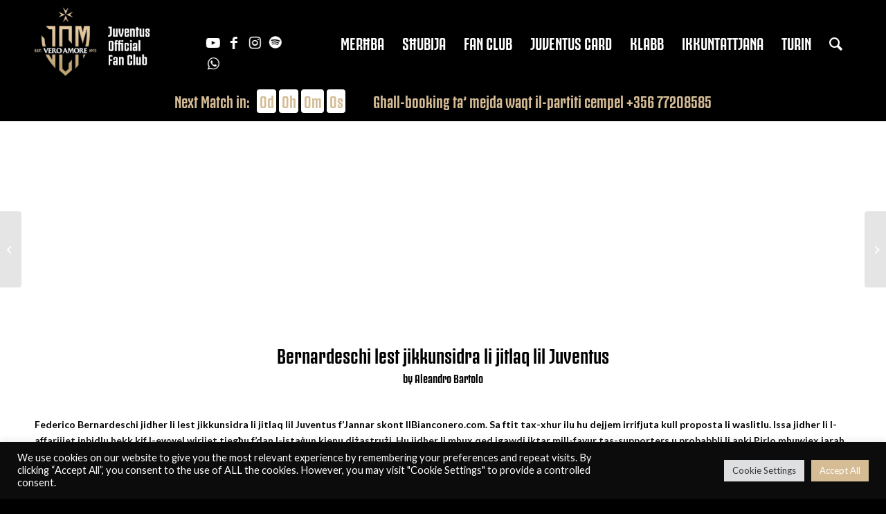

--- FILE ---
content_type: text/html; charset=UTF-8
request_url: https://juventusclubmalta.com/bernardeschi-lest-jikkunsidra-li-jitlaq-lil-juventus/
body_size: 21020
content:
<!DOCTYPE html>
<html lang="en-US" class="html_stretched responsive av-preloader-disabled av-default-lightbox  html_header_top html_logo_left html_main_nav_header html_menu_right html_slim html_header_sticky html_header_shrinking_disabled html_header_topbar_active html_mobile_menu_tablet html_header_searchicon html_content_align_center html_header_unstick_top_disabled html_header_stretch_disabled html_av-overlay-side html_av-overlay-side-classic html_av-submenu-noclone html_entry_id_78900 av-cookies-no-cookie-consent av-no-preview html_text_menu_active ">
<head>
<meta charset="UTF-8" />


<!-- mobile setting -->
<meta name="viewport" content="width=device-width, initial-scale=1">

<!-- Scripts/CSS and wp_head hook -->
<meta name='robots' content='index, follow, max-image-preview:large, max-snippet:-1, max-video-preview:-1' />
<style type="text/css">@font-face { font-family: 'star'; src: url('https://juventusclubmalta.com/wp-content/plugins/woocommerce/assets/fonts/star.eot'); src: url('https://juventusclubmalta.com/wp-content/plugins/woocommerce/assets/fonts/star.eot?#iefix') format('embedded-opentype'), 	  url('https://juventusclubmalta.com/wp-content/plugins/woocommerce/assets/fonts/star.woff') format('woff'), 	  url('https://juventusclubmalta.com/wp-content/plugins/woocommerce/assets/fonts/star.ttf') format('truetype'), 	  url('https://juventusclubmalta.com/wp-content/plugins/woocommerce/assets/fonts/star.svg#star') format('svg'); font-weight: normal; font-style: normal;  } @font-face { font-family: 'WooCommerce'; src: url('https://juventusclubmalta.com/wp-content/plugins/woocommerce/assets/fonts/WooCommerce.eot'); src: url('https://juventusclubmalta.com/wp-content/plugins/woocommerce/assets/fonts/WooCommerce.eot?#iefix') format('embedded-opentype'), 	  url('https://juventusclubmalta.com/wp-content/plugins/woocommerce/assets/fonts/WooCommerce.woff') format('woff'), 	  url('https://juventusclubmalta.com/wp-content/plugins/woocommerce/assets/fonts/WooCommerce.ttf') format('truetype'), 	  url('https://juventusclubmalta.com/wp-content/plugins/woocommerce/assets/fonts/WooCommerce.svg#WooCommerce') format('svg'); font-weight: normal; font-style: normal;  } </style>
	<!-- This site is optimized with the Yoast SEO plugin v19.7.1 - https://yoast.com/wordpress/plugins/seo/ -->
	<title>Bernardeschi lest jikkunsidra li jitlaq lil Juventus - Juventus Club Vero Amore Malta</title>
	<link rel="canonical" href="https://juventusclubmalta.com/bernardeschi-lest-jikkunsidra-li-jitlaq-lil-juventus/" />
	<meta property="og:locale" content="en_US" />
	<meta property="og:type" content="article" />
	<meta property="og:title" content="Bernardeschi lest jikkunsidra li jitlaq lil Juventus - Juventus Club Vero Amore Malta" />
	<meta property="og:description" content="Federico Bernardeschi jidher li lest jikkunsidra li jitlaq lil Juventus f’Jannar skont IlBianconero.com. Sa ftit tax-xhur ilu hu dejjem irrifjuta kull proposta li waslitlu. Issa jidher li l-affarijiet inbidlu hekk kif l-ewwel wirjiet tiegħu f’dan l-istaġun kienu diżastrużi. Hu jidher li mhux qed igawdi iktar mill-favur tas-supporters u probabbli li anki Pirlo mhuwiex jarah fost [&hellip;]" />
	<meta property="og:url" content="https://juventusclubmalta.com/bernardeschi-lest-jikkunsidra-li-jitlaq-lil-juventus/" />
	<meta property="og:site_name" content="Juventus Club Vero Amore Malta" />
	<meta property="article:published_time" content="2020-11-02T18:13:19+00:00" />
	<meta name="author" content="Aleandro Bartolo" />
	<meta name="twitter:card" content="summary_large_image" />
	<meta name="twitter:label1" content="Written by" />
	<meta name="twitter:data1" content="Aleandro Bartolo" />
	<meta name="twitter:label2" content="Est. reading time" />
	<meta name="twitter:data2" content="1 minute" />
	<script type="application/ld+json" class="yoast-schema-graph">{"@context":"https://schema.org","@graph":[{"@type":"WebPage","@id":"https://juventusclubmalta.com/bernardeschi-lest-jikkunsidra-li-jitlaq-lil-juventus/","url":"https://juventusclubmalta.com/bernardeschi-lest-jikkunsidra-li-jitlaq-lil-juventus/","name":"Bernardeschi lest jikkunsidra li jitlaq lil Juventus - Juventus Club Vero Amore Malta","isPartOf":{"@id":"https://juventusclubmalta.com/#website"},"primaryImageOfPage":{"@id":"https://juventusclubmalta.com/bernardeschi-lest-jikkunsidra-li-jitlaq-lil-juventus/#primaryimage"},"image":{"@id":"https://juventusclubmalta.com/bernardeschi-lest-jikkunsidra-li-jitlaq-lil-juventus/#primaryimage"},"thumbnailUrl":"","datePublished":"2020-11-02T18:13:19+00:00","dateModified":"2020-11-02T18:13:19+00:00","author":{"@id":"https://juventusclubmalta.com/#/schema/person/b55c99d801d6e6ff611bf70075fa5a6e"},"breadcrumb":{"@id":"https://juventusclubmalta.com/bernardeschi-lest-jikkunsidra-li-jitlaq-lil-juventus/#breadcrumb"},"inLanguage":"en-US","potentialAction":[{"@type":"ReadAction","target":["https://juventusclubmalta.com/bernardeschi-lest-jikkunsidra-li-jitlaq-lil-juventus/"]}]},{"@type":"ImageObject","inLanguage":"en-US","@id":"https://juventusclubmalta.com/bernardeschi-lest-jikkunsidra-li-jitlaq-lil-juventus/#primaryimage","url":"","contentUrl":""},{"@type":"BreadcrumbList","@id":"https://juventusclubmalta.com/bernardeschi-lest-jikkunsidra-li-jitlaq-lil-juventus/#breadcrumb","itemListElement":[{"@type":"ListItem","position":1,"name":"Home","item":"https://juventusclubmalta.com/home-page/"},{"@type":"ListItem","position":2,"name":"Bernardeschi lest jikkunsidra li jitlaq lil Juventus"}]},{"@type":"WebSite","@id":"https://juventusclubmalta.com/#website","url":"https://juventusclubmalta.com/","name":"Juventus Club Vero Amore Malta","description":"","potentialAction":[{"@type":"SearchAction","target":{"@type":"EntryPoint","urlTemplate":"https://juventusclubmalta.com/?s={search_term_string}"},"query-input":"required name=search_term_string"}],"inLanguage":"en-US"},{"@type":"Person","@id":"https://juventusclubmalta.com/#/schema/person/b55c99d801d6e6ff611bf70075fa5a6e","name":"Aleandro Bartolo","image":{"@type":"ImageObject","inLanguage":"en-US","@id":"https://juventusclubmalta.com/#/schema/person/image/","url":"https://secure.gravatar.com/avatar/3390338d467ee3c21c6939db5e69456127c700b73f6668b4c396318d62259653?s=96&d=mm&r=g","contentUrl":"https://secure.gravatar.com/avatar/3390338d467ee3c21c6939db5e69456127c700b73f6668b4c396318d62259653?s=96&d=mm&r=g","caption":"Aleandro Bartolo"},"url":"https://juventusclubmalta.com/author/aleandrojuve/"}]}</script>
	<!-- / Yoast SEO plugin. -->


<link rel="alternate" title="oEmbed (JSON)" type="application/json+oembed" href="https://juventusclubmalta.com/wp-json/oembed/1.0/embed?url=https%3A%2F%2Fjuventusclubmalta.com%2Fbernardeschi-lest-jikkunsidra-li-jitlaq-lil-juventus%2F" />
<link rel="alternate" title="oEmbed (XML)" type="text/xml+oembed" href="https://juventusclubmalta.com/wp-json/oembed/1.0/embed?url=https%3A%2F%2Fjuventusclubmalta.com%2Fbernardeschi-lest-jikkunsidra-li-jitlaq-lil-juventus%2F&#038;format=xml" />
		<!-- This site uses the Google Analytics by MonsterInsights plugin v8.8.2 - Using Analytics tracking - https://www.monsterinsights.com/ -->
							<script
				src="//www.googletagmanager.com/gtag/js?id=G-VBLPPB6WWY"  data-cfasync="false" data-wpfc-render="false" type="text/javascript" async></script>
			<script data-cfasync="false" data-wpfc-render="false" type="text/plain" data-cli-class="cli-blocker-script"  data-cli-script-type="analytics" data-cli-block="true"  data-cli-element-position="head">
				var mi_version = '8.8.2';
				var mi_track_user = true;
				var mi_no_track_reason = '';
				
								var disableStrs = [
										'ga-disable-G-VBLPPB6WWY',
														];

				/* Function to detect opted out users */
				function __gtagTrackerIsOptedOut() {
					for (var index = 0; index < disableStrs.length; index++) {
						if (document.cookie.indexOf(disableStrs[index] + '=true') > -1) {
							return true;
						}
					}

					return false;
				}

				/* Disable tracking if the opt-out cookie exists. */
				if (__gtagTrackerIsOptedOut()) {
					for (var index = 0; index < disableStrs.length; index++) {
						window[disableStrs[index]] = true;
					}
				}

				/* Opt-out function */
				function __gtagTrackerOptout() {
					for (var index = 0; index < disableStrs.length; index++) {
						document.cookie = disableStrs[index] + '=true; expires=Thu, 31 Dec 2099 23:59:59 UTC; path=/';
						window[disableStrs[index]] = true;
					}
				}

				if ('undefined' === typeof gaOptout) {
					function gaOptout() {
						__gtagTrackerOptout();
					}
				}
								window.dataLayer = window.dataLayer || [];

				window.MonsterInsightsDualTracker = {
					helpers: {},
					trackers: {},
				};
				if (mi_track_user) {
					function __gtagDataLayer() {
						dataLayer.push(arguments);
					}

					function __gtagTracker(type, name, parameters) {
						if (!parameters) {
							parameters = {};
						}

						if (parameters.send_to) {
							__gtagDataLayer.apply(null, arguments);
							return;
						}

						if (type === 'event') {
														parameters.send_to = monsterinsights_frontend.v4_id;
							var hookName = name;
							if (typeof parameters['event_category'] !== 'undefined') {
								hookName = parameters['event_category'] + ':' + name;
							}

							if (typeof MonsterInsightsDualTracker.trackers[hookName] !== 'undefined') {
								MonsterInsightsDualTracker.trackers[hookName](parameters);
							} else {
								__gtagDataLayer('event', name, parameters);
							}
							
													} else {
							__gtagDataLayer.apply(null, arguments);
						}
					}

					__gtagTracker('js', new Date());
					__gtagTracker('set', {
						'developer_id.dZGIzZG': true,
											});
										__gtagTracker('config', 'G-VBLPPB6WWY', {"forceSSL":"true","link_attribution":"true"} );
															window.gtag = __gtagTracker;										(function () {
						/* https://developers.google.com/analytics/devguides/collection/analyticsjs/ */
						/* ga and __gaTracker compatibility shim. */
						var noopfn = function () {
							return null;
						};
						var newtracker = function () {
							return new Tracker();
						};
						var Tracker = function () {
							return null;
						};
						var p = Tracker.prototype;
						p.get = noopfn;
						p.set = noopfn;
						p.send = function () {
							var args = Array.prototype.slice.call(arguments);
							args.unshift('send');
							__gaTracker.apply(null, args);
						};
						var __gaTracker = function () {
							var len = arguments.length;
							if (len === 0) {
								return;
							}
							var f = arguments[len - 1];
							if (typeof f !== 'object' || f === null || typeof f.hitCallback !== 'function') {
								if ('send' === arguments[0]) {
									var hitConverted, hitObject = false, action;
									if ('event' === arguments[1]) {
										if ('undefined' !== typeof arguments[3]) {
											hitObject = {
												'eventAction': arguments[3],
												'eventCategory': arguments[2],
												'eventLabel': arguments[4],
												'value': arguments[5] ? arguments[5] : 1,
											}
										}
									}
									if ('pageview' === arguments[1]) {
										if ('undefined' !== typeof arguments[2]) {
											hitObject = {
												'eventAction': 'page_view',
												'page_path': arguments[2],
											}
										}
									}
									if (typeof arguments[2] === 'object') {
										hitObject = arguments[2];
									}
									if (typeof arguments[5] === 'object') {
										Object.assign(hitObject, arguments[5]);
									}
									if ('undefined' !== typeof arguments[1].hitType) {
										hitObject = arguments[1];
										if ('pageview' === hitObject.hitType) {
											hitObject.eventAction = 'page_view';
										}
									}
									if (hitObject) {
										action = 'timing' === arguments[1].hitType ? 'timing_complete' : hitObject.eventAction;
										hitConverted = mapArgs(hitObject);
										__gtagTracker('event', action, hitConverted);
									}
								}
								return;
							}

							function mapArgs(args) {
								var arg, hit = {};
								var gaMap = {
									'eventCategory': 'event_category',
									'eventAction': 'event_action',
									'eventLabel': 'event_label',
									'eventValue': 'event_value',
									'nonInteraction': 'non_interaction',
									'timingCategory': 'event_category',
									'timingVar': 'name',
									'timingValue': 'value',
									'timingLabel': 'event_label',
									'page': 'page_path',
									'location': 'page_location',
									'title': 'page_title',
								};
								for (arg in args) {
																		if (!(!args.hasOwnProperty(arg) || !gaMap.hasOwnProperty(arg))) {
										hit[gaMap[arg]] = args[arg];
									} else {
										hit[arg] = args[arg];
									}
								}
								return hit;
							}

							try {
								f.hitCallback();
							} catch (ex) {
							}
						};
						__gaTracker.create = newtracker;
						__gaTracker.getByName = newtracker;
						__gaTracker.getAll = function () {
							return [];
						};
						__gaTracker.remove = noopfn;
						__gaTracker.loaded = true;
						window['__gaTracker'] = __gaTracker;
					})();
									} else {
										console.log("");
					(function () {
						function __gtagTracker() {
							return null;
						}

						window['__gtagTracker'] = __gtagTracker;
						window['gtag'] = __gtagTracker;
					})();
									}
			</script>
				<!-- / Google Analytics by MonsterInsights -->
		
<!-- google webfont font replacement -->

			<script type='text/javascript'>

				(function() {
					
					/*	check if webfonts are disabled by user setting via cookie - or user must opt in.	*/
					var html = document.getElementsByTagName('html')[0];
					var cookie_check = html.className.indexOf('av-cookies-needs-opt-in') >= 0 || html.className.indexOf('av-cookies-can-opt-out') >= 0;
					var allow_continue = true;
					var silent_accept_cookie = html.className.indexOf('av-cookies-user-silent-accept') >= 0;

					if( cookie_check && ! silent_accept_cookie )
					{
						if( ! document.cookie.match(/aviaCookieConsent/) || html.className.indexOf('av-cookies-session-refused') >= 0 )
						{
							allow_continue = false;
						}
						else
						{
							if( ! document.cookie.match(/aviaPrivacyRefuseCookiesHideBar/) )
							{
								allow_continue = false;
							}
							else if( ! document.cookie.match(/aviaPrivacyEssentialCookiesEnabled/) )
							{
								allow_continue = false;
							}
							else if( document.cookie.match(/aviaPrivacyGoogleWebfontsDisabled/) )
							{
								allow_continue = false;
							}
						}
					}
					
					if( allow_continue )
					{
						var f = document.createElement('link');
					
						f.type 	= 'text/css';
						f.rel 	= 'stylesheet';
						f.href 	= '//fonts.googleapis.com/css?family=Lato:300,400,700';
						f.id 	= 'avia-google-webfont';

						document.getElementsByTagName('head')[0].appendChild(f);
					}
				})();
			
			</script>
			<style id='wp-img-auto-sizes-contain-inline-css' type='text/css'>
img:is([sizes=auto i],[sizes^="auto," i]){contain-intrinsic-size:3000px 1500px}
/*# sourceURL=wp-img-auto-sizes-contain-inline-css */
</style>
<link rel='stylesheet' id='avia-woocommerce-css-css' href='https://juventusclubmalta.com/wp-content/themes/enfold/config-woocommerce/woocommerce-mod.css?ver=6.9' type='text/css' media='all' />
<link rel='stylesheet' id='avia-grid-css' href='https://juventusclubmalta.com/wp-content/themes/enfold/css/grid.css?ver=4.8.6.1' type='text/css' media='all' />
<link rel='stylesheet' id='avia-base-css' href='https://juventusclubmalta.com/wp-content/themes/enfold/css/base.css?ver=4.8.6.1' type='text/css' media='all' />
<link rel='stylesheet' id='avia-layout-css' href='https://juventusclubmalta.com/wp-content/themes/enfold/css/layout.css?ver=4.8.6.1' type='text/css' media='all' />
<link rel='stylesheet' id='avia-module-blog-css' href='https://juventusclubmalta.com/wp-content/themes/enfold/config-templatebuilder/avia-shortcodes/blog/blog.css?ver=6.9' type='text/css' media='all' />
<link rel='stylesheet' id='avia-module-postslider-css' href='https://juventusclubmalta.com/wp-content/themes/enfold/config-templatebuilder/avia-shortcodes/postslider/postslider.css?ver=6.9' type='text/css' media='all' />
<link rel='stylesheet' id='avia-module-button-css' href='https://juventusclubmalta.com/wp-content/themes/enfold/config-templatebuilder/avia-shortcodes/buttons/buttons.css?ver=6.9' type='text/css' media='all' />
<link rel='stylesheet' id='avia-module-comments-css' href='https://juventusclubmalta.com/wp-content/themes/enfold/config-templatebuilder/avia-shortcodes/comments/comments.css?ver=6.9' type='text/css' media='all' />
<link rel='stylesheet' id='avia-module-gallery-css' href='https://juventusclubmalta.com/wp-content/themes/enfold/config-templatebuilder/avia-shortcodes/gallery/gallery.css?ver=6.9' type='text/css' media='all' />
<link rel='stylesheet' id='avia-module-gridrow-css' href='https://juventusclubmalta.com/wp-content/themes/enfold/config-templatebuilder/avia-shortcodes/grid_row/grid_row.css?ver=6.9' type='text/css' media='all' />
<link rel='stylesheet' id='avia-module-heading-css' href='https://juventusclubmalta.com/wp-content/themes/enfold/config-templatebuilder/avia-shortcodes/heading/heading.css?ver=6.9' type='text/css' media='all' />
<link rel='stylesheet' id='avia-module-image-css' href='https://juventusclubmalta.com/wp-content/themes/enfold/config-templatebuilder/avia-shortcodes/image/image.css?ver=6.9' type='text/css' media='all' />
<link rel='stylesheet' id='avia-module-masonry-css' href='https://juventusclubmalta.com/wp-content/themes/enfold/config-templatebuilder/avia-shortcodes/masonry_entries/masonry_entries.css?ver=6.9' type='text/css' media='all' />
<link rel='stylesheet' id='avia-siteloader-css' href='https://juventusclubmalta.com/wp-content/themes/enfold/css/avia-snippet-site-preloader.css?ver=6.9' type='text/css' media='all' />
<link rel='stylesheet' id='avia-module-menu-css' href='https://juventusclubmalta.com/wp-content/themes/enfold/config-templatebuilder/avia-shortcodes/menu/menu.css?ver=6.9' type='text/css' media='all' />
<link rel='stylesheet' id='avia-module-slideshow-css' href='https://juventusclubmalta.com/wp-content/themes/enfold/config-templatebuilder/avia-shortcodes/slideshow/slideshow.css?ver=6.9' type='text/css' media='all' />
<link rel='stylesheet' id='avia-module-slideshow-fullsize-css' href='https://juventusclubmalta.com/wp-content/themes/enfold/config-templatebuilder/avia-shortcodes/slideshow_fullsize/slideshow_fullsize.css?ver=6.9' type='text/css' media='all' />
<link rel='stylesheet' id='avia-module-social-css' href='https://juventusclubmalta.com/wp-content/themes/enfold/config-templatebuilder/avia-shortcodes/social_share/social_share.css?ver=6.9' type='text/css' media='all' />
<link rel='stylesheet' id='avia-module-tabsection-css' href='https://juventusclubmalta.com/wp-content/themes/enfold/config-templatebuilder/avia-shortcodes/tab_section/tab_section.css?ver=6.9' type='text/css' media='all' />
<link rel='stylesheet' id='avia-module-tabs-css' href='https://juventusclubmalta.com/wp-content/themes/enfold/config-templatebuilder/avia-shortcodes/tabs/tabs.css?ver=6.9' type='text/css' media='all' />
<link rel='stylesheet' id='avia-module-team-css' href='https://juventusclubmalta.com/wp-content/themes/enfold/config-templatebuilder/avia-shortcodes/team/team.css?ver=6.9' type='text/css' media='all' />
<link rel='stylesheet' id='avia-module-testimonials-css' href='https://juventusclubmalta.com/wp-content/themes/enfold/config-templatebuilder/avia-shortcodes/testimonials/testimonials.css?ver=6.9' type='text/css' media='all' />
<link rel='stylesheet' id='avia-module-toggles-css' href='https://juventusclubmalta.com/wp-content/themes/enfold/config-templatebuilder/avia-shortcodes/toggles/toggles.css?ver=6.9' type='text/css' media='all' />
<link rel='stylesheet' id='avia-module-video-css' href='https://juventusclubmalta.com/wp-content/themes/enfold/config-templatebuilder/avia-shortcodes/video/video.css?ver=6.9' type='text/css' media='all' />
<link rel='stylesheet' id='avia-module-catalogue-css' href='https://juventusclubmalta.com/wp-content/themes/enfold/config-templatebuilder/avia-shortcodes/catalogue/catalogue.css?ver=6.9' type='text/css' media='all' />
<style id='wp-emoji-styles-inline-css' type='text/css'>

	img.wp-smiley, img.emoji {
		display: inline !important;
		border: none !important;
		box-shadow: none !important;
		height: 1em !important;
		width: 1em !important;
		margin: 0 0.07em !important;
		vertical-align: -0.1em !important;
		background: none !important;
		padding: 0 !important;
	}
/*# sourceURL=wp-emoji-styles-inline-css */
</style>
<link rel='stylesheet' id='wp-block-library-css' href='https://juventusclubmalta.com/wp-includes/css/dist/block-library/style.min.css?ver=6.9' type='text/css' media='all' />
<style id='global-styles-inline-css' type='text/css'>
:root{--wp--preset--aspect-ratio--square: 1;--wp--preset--aspect-ratio--4-3: 4/3;--wp--preset--aspect-ratio--3-4: 3/4;--wp--preset--aspect-ratio--3-2: 3/2;--wp--preset--aspect-ratio--2-3: 2/3;--wp--preset--aspect-ratio--16-9: 16/9;--wp--preset--aspect-ratio--9-16: 9/16;--wp--preset--color--black: #000000;--wp--preset--color--cyan-bluish-gray: #abb8c3;--wp--preset--color--white: #ffffff;--wp--preset--color--pale-pink: #f78da7;--wp--preset--color--vivid-red: #cf2e2e;--wp--preset--color--luminous-vivid-orange: #ff6900;--wp--preset--color--luminous-vivid-amber: #fcb900;--wp--preset--color--light-green-cyan: #7bdcb5;--wp--preset--color--vivid-green-cyan: #00d084;--wp--preset--color--pale-cyan-blue: #8ed1fc;--wp--preset--color--vivid-cyan-blue: #0693e3;--wp--preset--color--vivid-purple: #9b51e0;--wp--preset--gradient--vivid-cyan-blue-to-vivid-purple: linear-gradient(135deg,rgb(6,147,227) 0%,rgb(155,81,224) 100%);--wp--preset--gradient--light-green-cyan-to-vivid-green-cyan: linear-gradient(135deg,rgb(122,220,180) 0%,rgb(0,208,130) 100%);--wp--preset--gradient--luminous-vivid-amber-to-luminous-vivid-orange: linear-gradient(135deg,rgb(252,185,0) 0%,rgb(255,105,0) 100%);--wp--preset--gradient--luminous-vivid-orange-to-vivid-red: linear-gradient(135deg,rgb(255,105,0) 0%,rgb(207,46,46) 100%);--wp--preset--gradient--very-light-gray-to-cyan-bluish-gray: linear-gradient(135deg,rgb(238,238,238) 0%,rgb(169,184,195) 100%);--wp--preset--gradient--cool-to-warm-spectrum: linear-gradient(135deg,rgb(74,234,220) 0%,rgb(151,120,209) 20%,rgb(207,42,186) 40%,rgb(238,44,130) 60%,rgb(251,105,98) 80%,rgb(254,248,76) 100%);--wp--preset--gradient--blush-light-purple: linear-gradient(135deg,rgb(255,206,236) 0%,rgb(152,150,240) 100%);--wp--preset--gradient--blush-bordeaux: linear-gradient(135deg,rgb(254,205,165) 0%,rgb(254,45,45) 50%,rgb(107,0,62) 100%);--wp--preset--gradient--luminous-dusk: linear-gradient(135deg,rgb(255,203,112) 0%,rgb(199,81,192) 50%,rgb(65,88,208) 100%);--wp--preset--gradient--pale-ocean: linear-gradient(135deg,rgb(255,245,203) 0%,rgb(182,227,212) 50%,rgb(51,167,181) 100%);--wp--preset--gradient--electric-grass: linear-gradient(135deg,rgb(202,248,128) 0%,rgb(113,206,126) 100%);--wp--preset--gradient--midnight: linear-gradient(135deg,rgb(2,3,129) 0%,rgb(40,116,252) 100%);--wp--preset--font-size--small: 13px;--wp--preset--font-size--medium: 20px;--wp--preset--font-size--large: 36px;--wp--preset--font-size--x-large: 42px;--wp--preset--spacing--20: 0.44rem;--wp--preset--spacing--30: 0.67rem;--wp--preset--spacing--40: 1rem;--wp--preset--spacing--50: 1.5rem;--wp--preset--spacing--60: 2.25rem;--wp--preset--spacing--70: 3.38rem;--wp--preset--spacing--80: 5.06rem;--wp--preset--shadow--natural: 6px 6px 9px rgba(0, 0, 0, 0.2);--wp--preset--shadow--deep: 12px 12px 50px rgba(0, 0, 0, 0.4);--wp--preset--shadow--sharp: 6px 6px 0px rgba(0, 0, 0, 0.2);--wp--preset--shadow--outlined: 6px 6px 0px -3px rgb(255, 255, 255), 6px 6px rgb(0, 0, 0);--wp--preset--shadow--crisp: 6px 6px 0px rgb(0, 0, 0);}:where(.is-layout-flex){gap: 0.5em;}:where(.is-layout-grid){gap: 0.5em;}body .is-layout-flex{display: flex;}.is-layout-flex{flex-wrap: wrap;align-items: center;}.is-layout-flex > :is(*, div){margin: 0;}body .is-layout-grid{display: grid;}.is-layout-grid > :is(*, div){margin: 0;}:where(.wp-block-columns.is-layout-flex){gap: 2em;}:where(.wp-block-columns.is-layout-grid){gap: 2em;}:where(.wp-block-post-template.is-layout-flex){gap: 1.25em;}:where(.wp-block-post-template.is-layout-grid){gap: 1.25em;}.has-black-color{color: var(--wp--preset--color--black) !important;}.has-cyan-bluish-gray-color{color: var(--wp--preset--color--cyan-bluish-gray) !important;}.has-white-color{color: var(--wp--preset--color--white) !important;}.has-pale-pink-color{color: var(--wp--preset--color--pale-pink) !important;}.has-vivid-red-color{color: var(--wp--preset--color--vivid-red) !important;}.has-luminous-vivid-orange-color{color: var(--wp--preset--color--luminous-vivid-orange) !important;}.has-luminous-vivid-amber-color{color: var(--wp--preset--color--luminous-vivid-amber) !important;}.has-light-green-cyan-color{color: var(--wp--preset--color--light-green-cyan) !important;}.has-vivid-green-cyan-color{color: var(--wp--preset--color--vivid-green-cyan) !important;}.has-pale-cyan-blue-color{color: var(--wp--preset--color--pale-cyan-blue) !important;}.has-vivid-cyan-blue-color{color: var(--wp--preset--color--vivid-cyan-blue) !important;}.has-vivid-purple-color{color: var(--wp--preset--color--vivid-purple) !important;}.has-black-background-color{background-color: var(--wp--preset--color--black) !important;}.has-cyan-bluish-gray-background-color{background-color: var(--wp--preset--color--cyan-bluish-gray) !important;}.has-white-background-color{background-color: var(--wp--preset--color--white) !important;}.has-pale-pink-background-color{background-color: var(--wp--preset--color--pale-pink) !important;}.has-vivid-red-background-color{background-color: var(--wp--preset--color--vivid-red) !important;}.has-luminous-vivid-orange-background-color{background-color: var(--wp--preset--color--luminous-vivid-orange) !important;}.has-luminous-vivid-amber-background-color{background-color: var(--wp--preset--color--luminous-vivid-amber) !important;}.has-light-green-cyan-background-color{background-color: var(--wp--preset--color--light-green-cyan) !important;}.has-vivid-green-cyan-background-color{background-color: var(--wp--preset--color--vivid-green-cyan) !important;}.has-pale-cyan-blue-background-color{background-color: var(--wp--preset--color--pale-cyan-blue) !important;}.has-vivid-cyan-blue-background-color{background-color: var(--wp--preset--color--vivid-cyan-blue) !important;}.has-vivid-purple-background-color{background-color: var(--wp--preset--color--vivid-purple) !important;}.has-black-border-color{border-color: var(--wp--preset--color--black) !important;}.has-cyan-bluish-gray-border-color{border-color: var(--wp--preset--color--cyan-bluish-gray) !important;}.has-white-border-color{border-color: var(--wp--preset--color--white) !important;}.has-pale-pink-border-color{border-color: var(--wp--preset--color--pale-pink) !important;}.has-vivid-red-border-color{border-color: var(--wp--preset--color--vivid-red) !important;}.has-luminous-vivid-orange-border-color{border-color: var(--wp--preset--color--luminous-vivid-orange) !important;}.has-luminous-vivid-amber-border-color{border-color: var(--wp--preset--color--luminous-vivid-amber) !important;}.has-light-green-cyan-border-color{border-color: var(--wp--preset--color--light-green-cyan) !important;}.has-vivid-green-cyan-border-color{border-color: var(--wp--preset--color--vivid-green-cyan) !important;}.has-pale-cyan-blue-border-color{border-color: var(--wp--preset--color--pale-cyan-blue) !important;}.has-vivid-cyan-blue-border-color{border-color: var(--wp--preset--color--vivid-cyan-blue) !important;}.has-vivid-purple-border-color{border-color: var(--wp--preset--color--vivid-purple) !important;}.has-vivid-cyan-blue-to-vivid-purple-gradient-background{background: var(--wp--preset--gradient--vivid-cyan-blue-to-vivid-purple) !important;}.has-light-green-cyan-to-vivid-green-cyan-gradient-background{background: var(--wp--preset--gradient--light-green-cyan-to-vivid-green-cyan) !important;}.has-luminous-vivid-amber-to-luminous-vivid-orange-gradient-background{background: var(--wp--preset--gradient--luminous-vivid-amber-to-luminous-vivid-orange) !important;}.has-luminous-vivid-orange-to-vivid-red-gradient-background{background: var(--wp--preset--gradient--luminous-vivid-orange-to-vivid-red) !important;}.has-very-light-gray-to-cyan-bluish-gray-gradient-background{background: var(--wp--preset--gradient--very-light-gray-to-cyan-bluish-gray) !important;}.has-cool-to-warm-spectrum-gradient-background{background: var(--wp--preset--gradient--cool-to-warm-spectrum) !important;}.has-blush-light-purple-gradient-background{background: var(--wp--preset--gradient--blush-light-purple) !important;}.has-blush-bordeaux-gradient-background{background: var(--wp--preset--gradient--blush-bordeaux) !important;}.has-luminous-dusk-gradient-background{background: var(--wp--preset--gradient--luminous-dusk) !important;}.has-pale-ocean-gradient-background{background: var(--wp--preset--gradient--pale-ocean) !important;}.has-electric-grass-gradient-background{background: var(--wp--preset--gradient--electric-grass) !important;}.has-midnight-gradient-background{background: var(--wp--preset--gradient--midnight) !important;}.has-small-font-size{font-size: var(--wp--preset--font-size--small) !important;}.has-medium-font-size{font-size: var(--wp--preset--font-size--medium) !important;}.has-large-font-size{font-size: var(--wp--preset--font-size--large) !important;}.has-x-large-font-size{font-size: var(--wp--preset--font-size--x-large) !important;}
/*# sourceURL=global-styles-inline-css */
</style>

<style id='classic-theme-styles-inline-css' type='text/css'>
/*! This file is auto-generated */
.wp-block-button__link{color:#fff;background-color:#32373c;border-radius:9999px;box-shadow:none;text-decoration:none;padding:calc(.667em + 2px) calc(1.333em + 2px);font-size:1.125em}.wp-block-file__button{background:#32373c;color:#fff;text-decoration:none}
/*# sourceURL=/wp-includes/css/classic-themes.min.css */
</style>
<link rel='stylesheet' id='contact-form-7-css' href='https://juventusclubmalta.com/wp-content/plugins/contact-form-7/includes/css/styles.css?ver=5.8.3' type='text/css' media='all' />
<link rel='stylesheet' id='cookie-law-info-css' href='https://juventusclubmalta.com/wp-content/plugins/cookie-law-info/public/css/cookie-law-info-public.css?ver=2.1.2' type='text/css' media='all' />
<link rel='stylesheet' id='cookie-law-info-gdpr-css' href='https://juventusclubmalta.com/wp-content/plugins/cookie-law-info/public/css/cookie-law-info-gdpr.css?ver=2.1.2' type='text/css' media='all' />
<style id='woocommerce-inline-inline-css' type='text/css'>
.woocommerce form .form-row .required { visibility: visible; }
/*# sourceURL=woocommerce-inline-inline-css */
</style>
<link rel='stylesheet' id='avia-scs-css' href='https://juventusclubmalta.com/wp-content/themes/enfold/css/shortcodes.css?ver=4.8.6.1' type='text/css' media='all' />
<link rel='stylesheet' id='avia-popup-css-css' href='https://juventusclubmalta.com/wp-content/themes/enfold/js/aviapopup/magnific-popup.css?ver=4.8.6.1' type='text/css' media='screen' />
<link rel='stylesheet' id='avia-lightbox-css' href='https://juventusclubmalta.com/wp-content/themes/enfold/css/avia-snippet-lightbox.css?ver=4.8.6.1' type='text/css' media='screen' />
<link rel='stylesheet' id='avia-widget-css-css' href='https://juventusclubmalta.com/wp-content/themes/enfold/css/avia-snippet-widget.css?ver=4.8.6.1' type='text/css' media='screen' />
<link rel='stylesheet' id='avia-dynamic-css' href='https://juventusclubmalta.com/wp-content/uploads/dynamic_avia/enfold_child.css?ver=67c2238eb29ff' type='text/css' media='all' />
<link rel='stylesheet' id='avia-custom-css' href='https://juventusclubmalta.com/wp-content/themes/enfold/css/custom.css?ver=4.8.6.1' type='text/css' media='all' />
<link rel='stylesheet' id='avia-style-css' href='https://juventusclubmalta.com/wp-content/themes/enfold-child/style.css?ver=1768951969' type='text/css' media='all' />
<link rel='stylesheet' id='cf7cf-style-css' href='https://juventusclubmalta.com/wp-content/plugins/cf7-conditional-fields/style.css?ver=2.4.1' type='text/css' media='all' />
<link rel='stylesheet' id='wp-block-paragraph-css' href='https://juventusclubmalta.com/wp-includes/blocks/paragraph/style.min.css?ver=6.9' type='text/css' media='all' />
<script type="text/javascript" src="https://juventusclubmalta.com/wp-includes/js/jquery/jquery.min.js?ver=3.7.1" id="jquery-core-js"></script>
<script type="text/javascript" src="https://juventusclubmalta.com/wp-includes/js/jquery/jquery-migrate.min.js?ver=3.4.1" id="jquery-migrate-js"></script>
<script type="text/plain" data-cli-class="cli-blocker-script"  data-cli-script-type="analytics" data-cli-block="true"  data-cli-element-position="head" src="https://juventusclubmalta.com/wp-content/plugins/google-analytics-for-wordpress/assets/js/frontend-gtag.min.js?ver=8.8.2" id="monsterinsights-frontend-script-js"></script>
<script data-cfasync="false" data-wpfc-render="false" type="text/javascript" id='monsterinsights-frontend-script-js-extra'>/* <![CDATA[ */
var monsterinsights_frontend = {"js_events_tracking":"true","download_extensions":"doc,pdf,ppt,zip,xls,docx,pptx,xlsx","inbound_paths":"[{\"path\":\"\\\/go\\\/\",\"label\":\"affiliate\"},{\"path\":\"\\\/recommend\\\/\",\"label\":\"affiliate\"}]","home_url":"https:\/\/juventusclubmalta.com","hash_tracking":"false","ua":"","v4_id":"G-VBLPPB6WWY"};/* ]]> */
</script>
<script type="text/javascript" id="cookie-law-info-js-extra">
/* <![CDATA[ */
var Cli_Data = {"nn_cookie_ids":[],"cookielist":[],"non_necessary_cookies":[],"ccpaEnabled":"","ccpaRegionBased":"","ccpaBarEnabled":"","strictlyEnabled":["necessary","obligatoire"],"ccpaType":"gdpr","js_blocking":"1","custom_integration":"","triggerDomRefresh":"","secure_cookies":""};
var cli_cookiebar_settings = {"animate_speed_hide":"500","animate_speed_show":"500","background":"#0c0c0c","border":"#b1a6a6c2","border_on":"","button_1_button_colour":"#61a229","button_1_button_hover":"#4e8221","button_1_link_colour":"#fff","button_1_as_button":"1","button_1_new_win":"","button_2_button_colour":"#333","button_2_button_hover":"#292929","button_2_link_colour":"#444","button_2_as_button":"","button_2_hidebar":"","button_3_button_colour":"#dedfe0","button_3_button_hover":"#b2b2b3","button_3_link_colour":"#333333","button_3_as_button":"1","button_3_new_win":"","button_4_button_colour":"#dedfe0","button_4_button_hover":"#b2b2b3","button_4_link_colour":"#333333","button_4_as_button":"1","button_7_button_colour":"#d5bc95","button_7_button_hover":"#aa9677","button_7_link_colour":"#fff","button_7_as_button":"1","button_7_new_win":"","font_family":"inherit","header_fix":"","notify_animate_hide":"1","notify_animate_show":"","notify_div_id":"#cookie-law-info-bar","notify_position_horizontal":"right","notify_position_vertical":"bottom","scroll_close":"","scroll_close_reload":"","accept_close_reload":"","reject_close_reload":"","showagain_tab":"","showagain_background":"#fff","showagain_border":"#000","showagain_div_id":"#cookie-law-info-again","showagain_x_position":"100px","text":"#ffffff","show_once_yn":"","show_once":"10000","logging_on":"","as_popup":"","popup_overlay":"1","bar_heading_text":"","cookie_bar_as":"banner","popup_showagain_position":"bottom-right","widget_position":"left"};
var log_object = {"ajax_url":"https://juventusclubmalta.com/wp-admin/admin-ajax.php"};
//# sourceURL=cookie-law-info-js-extra
/* ]]> */
</script>
<script type="text/javascript" src="https://juventusclubmalta.com/wp-content/plugins/cookie-law-info/public/js/cookie-law-info-public.js?ver=2.1.2" id="cookie-law-info-js"></script>
<script type="text/javascript" src="https://juventusclubmalta.com/wp-content/themes/enfold/js/avia-compat.js?ver=4.8.6.1" id="avia-compat-js"></script>
<link rel="https://api.w.org/" href="https://juventusclubmalta.com/wp-json/" /><link rel="alternate" title="JSON" type="application/json" href="https://juventusclubmalta.com/wp-json/wp/v2/posts/78900" /><link rel="EditURI" type="application/rsd+xml" title="RSD" href="https://juventusclubmalta.com/xmlrpc.php?rsd" />
<meta name="generator" content="WordPress 6.9" />
<meta name="generator" content="WooCommerce 6.9.2" />
<link rel='shortlink' href='https://juventusclubmalta.com/?p=78900' />
<script type="text/javascript"><!--
function powerpress_pinw(pinw_url){window.open(pinw_url, 'PowerPressPlayer','toolbar=0,status=0,resizable=1,width=460,height=320');	return false;}
//-->
</script>
	<meta name="viewport" content="width=device-width, initial-scale=1.0, maximum-scale=1.0, user-scalable=no,height=device-height" />
	<meta name="HandheldFriendly" content="true" />

	<script src="https://ajax.googleapis.com/ajax/libs/jquery/latest/jquery.min.js"></script>
	<script type="text/javascript" src="//cdn.jsdelivr.net/momentjs/latest/moment-with-locales.min.js"></script>
	<link rel="stylesheet" href="https://unpkg.com/swiper/swiper-bundle.min.css">
<link rel="profile" href="https://gmpg.org/xfn/11" />
<link rel="alternate" type="application/rss+xml" title="Juventus Club Vero Amore Malta RSS2 Feed" href="https://juventusclubmalta.com/feed/" />
<link rel="pingback" href="https://juventusclubmalta.com/xmlrpc.php" />
<!--[if lt IE 9]><script src="https://juventusclubmalta.com/wp-content/themes/enfold/js/html5shiv.js"></script><![endif]-->
<link rel="icon" href="https://juventusclubmalta.com/wp-content/uploads/2021/09/JCVO-Favicon.png" type="image/png">
	<noscript><style>.woocommerce-product-gallery{ opacity: 1 !important; }</style></noscript>
			<style type="text/css" id="wp-custom-css">
			.success-message-cont {
	display: none;
}

.bold-text {
	font-weight: bold !important;
	text-decoration: underline;
}		</style>
		<style type='text/css'>
@font-face {font-family: 'entypo-fontello'; font-weight: normal; font-style: normal; font-display: auto;
src: url('https://juventusclubmalta.com/wp-content/themes/enfold/config-templatebuilder/avia-template-builder/assets/fonts/entypo-fontello.woff2') format('woff2'),
url('https://juventusclubmalta.com/wp-content/themes/enfold/config-templatebuilder/avia-template-builder/assets/fonts/entypo-fontello.woff') format('woff'),
url('https://juventusclubmalta.com/wp-content/themes/enfold/config-templatebuilder/avia-template-builder/assets/fonts/entypo-fontello.ttf') format('truetype'), 
url('https://juventusclubmalta.com/wp-content/themes/enfold/config-templatebuilder/avia-template-builder/assets/fonts/entypo-fontello.svg#entypo-fontello') format('svg'),
url('https://juventusclubmalta.com/wp-content/themes/enfold/config-templatebuilder/avia-template-builder/assets/fonts/entypo-fontello.eot'),
url('https://juventusclubmalta.com/wp-content/themes/enfold/config-templatebuilder/avia-template-builder/assets/fonts/entypo-fontello.eot?#iefix') format('embedded-opentype');
} #top .avia-font-entypo-fontello, body .avia-font-entypo-fontello, html body [data-av_iconfont='entypo-fontello']:before{ font-family: 'entypo-fontello'; }
</style>

<!--
Debugging Info for Theme support: 

Theme: Enfold
Version: 4.8.6.1
Installed: enfold
AviaFramework Version: 5.0
AviaBuilder Version: 4.8
aviaElementManager Version: 1.0.1
- - - - - - - - - - -
ChildTheme: Enfold Child
ChildTheme Version: 1.0
ChildTheme Installed: enfold

ML:256-PU:37-PLA:26
WP:6.9
Compress: CSS:disabled - JS:disabled
Updates: enabled - token has changed and not verified
PLAu:24
-->
<link rel='stylesheet' id='cookie-law-info-table-css' href='https://juventusclubmalta.com/wp-content/plugins/cookie-law-info/public/css/cookie-law-info-table.css?ver=2.1.2' type='text/css' media='all' />
</head>




<body id="top" class="wp-singular post-template-default single single-post postid-78900 single-format-standard wp-theme-enfold wp-child-theme-enfold-child  rtl_columns stretched lato theme-enfold woocommerce-no-js avia-woocommerce-30" itemscope="itemscope" itemtype="https://schema.org/WebPage" >

	
	<div id='wrap_all'>

	
<header id='header' class='all_colors header_color dark_bg_color  av_header_top av_logo_left av_main_nav_header av_menu_right av_slim av_header_sticky av_header_shrinking_disabled av_header_stretch_disabled av_mobile_menu_tablet av_header_searchicon av_header_unstick_top_disabled av_bottom_nav_disabled  av_alternate_logo_active av_header_border_disabled'  role="banner" itemscope="itemscope" itemtype="https://schema.org/WPHeader" >

		<div id='header_meta' class='container_wrap container_wrap_meta  av_icon_active_left av_extra_header_active av_entry_id_78900'>
		
			      <div class='container'>
			      <ul class='noLightbox social_bookmarks icon_count_5'><li class='social_bookmarks_youtube av-social-link-youtube social_icon_1'><a target="_blank" aria-label="Link to Youtube" href='https://youtube.com/channel/UCng9zZAQGnUcv24b33qZcbg' aria-hidden='false' data-av_icon='' data-av_iconfont='entypo-fontello' title='Youtube' rel="noopener"><span class='avia_hidden_link_text'>Youtube</span></a></li><li class='social_bookmarks_facebook av-social-link-facebook social_icon_2'><a target="_blank" aria-label="Link to Facebook" href='https://www.facebook.com/groups/JuveClubDocVeroAmoreMalta' aria-hidden='false' data-av_icon='' data-av_iconfont='entypo-fontello' title='Facebook' rel="noopener"><span class='avia_hidden_link_text'>Facebook</span></a></li><li class='social_bookmarks_instagram av-social-link-instagram social_icon_3'><a target="_blank" aria-label="Link to Instagram" href='https://www.instagram.com/jcveroamore/' aria-hidden='false' data-av_icon='' data-av_iconfont='entypo-fontello' title='Instagram' rel="noopener"><span class='avia_hidden_link_text'>Instagram</span></a></li><li class='social_bookmarks_soundcloud av-social-link-soundcloud social_icon_4'><a target="_blank" aria-label="Link to Soundcloud" href='https://open.spotify.com/show/6zm4B254TFvsGQmp4Tw3y8?si=hiRLprk6QsmF56fM0LvfzA' aria-hidden='false' data-av_icon='' data-av_iconfont='entypo-fontello' title='Soundcloud' rel="noopener"><span class='avia_hidden_link_text'>Soundcloud</span></a></li><li class='social_bookmarks_whatsapp av-social-link-whatsapp social_icon_5'><a target="_blank" aria-label="Link to WhatsApp" href='https://whatsapp.com/channel/0029VakUFlLI7BeBITDM1e2J' aria-hidden='false' data-av_icon='' data-av_iconfont='entypo-fontello' title='WhatsApp' rel="noopener"><span class='avia_hidden_link_text'>WhatsApp</span></a></li></ul>			      </div>
		</div>

		<div  id='header_main' class='container_wrap container_wrap_logo'>
	
        <ul  class = 'menu-item cart_dropdown ' data-success='was added to the cart'><li class='cart_dropdown_first'><a class='cart_dropdown_link' href='https://juventusclubmalta.com/cart/'><span aria-hidden='true' data-av_icon='' data-av_iconfont='entypo-fontello'></span><span class='av-cart-counter '>0</span><span class='avia_hidden_link_text'>Shopping Cart</span></a><!--<span class='cart_subtotal'><span class="woocommerce-Price-amount amount"><bdi><span class="woocommerce-Price-currencySymbol">&euro;</span>0</bdi></span></span>--><div class='dropdown_widget dropdown_widget_cart'><div class='avia-arrow'></div><div class="widget_shopping_cart_content"></div></div></li></ul><div class='container av-logo-container'><div class='inner-container'><span class='logo'><a href='https://juventusclubmalta.com/'><img src="https://juventusclubmalta.com/wp-content/uploads/2020/05/JCVO-logo-min-header-1.png" height="100" width="300" alt='Juventus Club Vero Amore Malta' title='JCVO-logo-min-header' /></a></span><nav class='main_menu' data-selectname='Select a page'  role="navigation" itemscope="itemscope" itemtype="https://schema.org/SiteNavigationElement" ><div class="avia-menu av-main-nav-wrap"><ul id="avia-menu" class="menu av-main-nav"><li id="menu-item-252" class="menu-item menu-item-type-post_type menu-item-object-page menu-item-home menu-item-top-level menu-item-top-level-1"><a href="https://juventusclubmalta.com/" itemprop="url"><span class="avia-bullet"></span><span class="avia-menu-text">Merħba</span><span class="avia-menu-fx"><span class="avia-arrow-wrap"><span class="avia-arrow"></span></span></span></a></li>
<li id="menu-item-276" class="menu-item menu-item-type-post_type menu-item-object-page menu-item-has-children menu-item-top-level menu-item-top-level-2"><a href="https://juventusclubmalta.com/shubija/" itemprop="url"><span class="avia-bullet"></span><span class="avia-menu-text">Sħubija</span><span class="avia-menu-fx"><span class="avia-arrow-wrap"><span class="avia-arrow"></span></span></span></a>


<ul class="sub-menu">
	<li id="menu-item-94138" class="menu-item menu-item-type-post_type menu-item-object-page"><a href="https://juventusclubmalta.com/shubija/" itemprop="url"><span class="avia-bullet"></span><span class="avia-menu-text">Dettalji Dwar Sħubija</span></a></li>
	<li id="menu-item-299" class="menu-item menu-item-type-custom menu-item-object-custom"><a href="https://juventusclubmalta.com/issieheb-maghna/#issieheb-online" itemprop="url"><span class="avia-bullet"></span><span class="avia-menu-text">Issieħeb Online</span></a></li>
	<li id="menu-item-301" class="menu-item menu-item-type-custom menu-item-object-custom"><a href="https://juventusclubmalta.com/issieheb-maghna/#issieheb-posta" itemprop="url"><span class="avia-bullet"></span><span class="avia-menu-text">Issieħeb Bil-Posta</span></a></li>
</ul>
</li>
<li id="menu-item-101692" class="menu-item menu-item-type-post_type menu-item-object-page menu-item-top-level menu-item-top-level-3"><a href="https://juventusclubmalta.com/fan-club/" itemprop="url"><span class="avia-bullet"></span><span class="avia-menu-text">Fan Club</span><span class="avia-menu-fx"><span class="avia-arrow-wrap"><span class="avia-arrow"></span></span></span></a></li>
<li id="menu-item-615" class="menu-item menu-item-type-post_type menu-item-object-page menu-item-top-level menu-item-top-level-4"><a href="https://juventusclubmalta.com/juventus-card/" itemprop="url"><span class="avia-bullet"></span><span class="avia-menu-text">Juventus Card</span><span class="avia-menu-fx"><span class="avia-arrow-wrap"><span class="avia-arrow"></span></span></span></a></li>
<li id="menu-item-210" class="menu-item menu-item-type-post_type menu-item-object-page menu-item-has-children menu-item-top-level menu-item-top-level-5"><a href="https://juventusclubmalta.com/klabb/" itemprop="url"><span class="avia-bullet"></span><span class="avia-menu-text">Klabb</span><span class="avia-menu-fx"><span class="avia-arrow-wrap"><span class="avia-arrow"></span></span></span></a>


<ul class="sub-menu">
	<li id="menu-item-453" class="menu-item menu-item-type-post_type menu-item-object-page"><a href="https://juventusclubmalta.com/sponsors/" itemprop="url"><span class="avia-bullet"></span><span class="avia-menu-text">Sponsors</span></a></li>
	<li id="menu-item-87727" class="menu-item menu-item-type-post_type menu-item-object-page"><a href="https://juventusclubmalta.com/ahbarijiet/" itemprop="url"><span class="avia-bullet"></span><span class="avia-menu-text">Aħbarijiet</span></a></li>
</ul>
</li>
<li id="menu-item-209" class="menu-item menu-item-type-post_type menu-item-object-page menu-item-top-level menu-item-top-level-6"><a href="https://juventusclubmalta.com/contact-us/" itemprop="url"><span class="avia-bullet"></span><span class="avia-menu-text">Ikkuntattjana</span><span class="avia-menu-fx"><span class="avia-arrow-wrap"><span class="avia-arrow"></span></span></span></a></li>
<li id="menu-item-251" class="menu-item menu-item-type-post_type menu-item-object-page menu-item-has-children menu-item-top-level menu-item-top-level-7"><a href="https://juventusclubmalta.com/turin/" itemprop="url"><span class="avia-bullet"></span><span class="avia-menu-text">Turin</span><span class="avia-menu-fx"><span class="avia-arrow-wrap"><span class="avia-arrow"></span></span></span></a>


<ul class="sub-menu">
	<li id="menu-item-661" class="menu-item menu-item-type-custom menu-item-object-custom"><a href="https://juventusclubmalta.com/turin/#akkomodazzjoni" itemprop="url"><span class="avia-bullet"></span><span class="avia-menu-text">Lukanda</span></a></li>
</ul>
</li>
<li id="menu-item-search" class="noMobile menu-item menu-item-search-dropdown menu-item-avia-special"><a aria-label="Search" href="?s=" rel="nofollow" data-avia-search-tooltip="

&lt;form role=&quot;search&quot; action=&quot;https://juventusclubmalta.com/&quot; id=&quot;searchform&quot; method=&quot;get&quot; class=&quot;&quot;&gt;
	&lt;div&gt;
		&lt;input type=&quot;text&quot; id=&quot;s&quot; name=&quot;s&quot; value=&quot;&quot; placeholder='Search' /&gt;
		&lt;input type=&quot;submit&quot; value=&quot;&quot; id=&quot;searchsubmit&quot; class=&quot;button avia-font-entypo-fontello&quot; /&gt;
			&lt;/div&gt;
&lt;/form&gt;
" aria-hidden='false' data-av_icon='' data-av_iconfont='entypo-fontello'><span class="avia_hidden_link_text">Search</span></a></li><li class="av-burger-menu-main menu-item-avia-special ">
	        			<a href="#" aria-label="Menu" aria-hidden="false">
							<span class="av-hamburger av-hamburger--spin av-js-hamburger">
								<span class="av-hamburger-box">
						          <span class="av-hamburger-inner"></span>
						          <strong>Menu</strong>
								</span>
							</span>
							<span class="avia_hidden_link_text">Menu</span>
						</a>
	        		   </li></ul></div></nav></div> </div> 
		<!-- end container_wrap-->
		</div>
		<div class='header_bg'></div>

<!-- end header -->
</header>
		
	<div id='main' class='all_colors' data-scroll-offset='88'>

	


<div id="av_section_1" class="avia-section single-post-header-cont av-dg0mk-cc480d5e1806d93bba9215c97354f474 main_color avia-section-default avia-no-border-styling  avia-builder-el-0  el_before_av_section  avia-builder-el-first  page-color-section-header avia-full-stretch avia-bg-style-scroll av-section-color-overlay-active av-minimum-height av-minimum-height-25  container_wrap fullsize" data-section-bg-repeat="stretch" data-av_minimum_height_pc="25" style="background-image: url();">
  <div class="av-section-color-overlay-wrap">
    <div class="container av-section-cont-open">
      <main role="main" itemprop="mainContentOfPage" class="template-page content  av-content-full alpha units">
        <div class="post-entry post-entry-type-page post-entry-316">
          <div class="entry-content-wrapper clearfix">
          </div>
        </div>
      </main>
      <!-- close content main element -->
    </div>
  </div>
</div>
<div id="av_section_4" class="single-post-text-cont main-single-post-section avia-section av-l70a0ok5-9ed1df7d8d44af91ba70bcad4826d656 main_color avia-section-huge avia-no-border-styling  avia-builder-el-9  el_after_av_section  el_before_av_section color-sect-pattern-bg avia-bg-style-scroll container_wrap fullsize" data-section-bg-repeat="no-repeat">
  <div class="container av-section-cont-open">
    <div class="template-page content  av-content-full alpha units">
      <div class="post-entry post-entry-type-page post-entry-41">
        <div class="entry-content-wrapper clearfix">
          <div class="flex_column_table av-4ek21-a46591bead436b8111bc1efe7738ba04 sc-av_one_half av-equal-height-column-flextable">
            <div class="flex_column av-3hdzx-2fdf2d180d6920072213158dd4f362c1 av_one_half  avia-builder-el-12  el_after_av_one_half  avia-builder-el-last flex_column_table_cell av-equal-height-column av-align-middle ">
			<div class="av-special-heading av-16zybo-f1c2ec36a76530248fea86a56def534a av-special-heading-h3 blockquote modern-quote  avia-builder-el-6  el_before_av_codeblock  avia-builder-el-first  section-title">
      				<h3 class="av-special-heading-tag post-title-container" itemprop="headline">Bernardeschi lest jikkunsidra li jitlaq lil Juventus<span>by Aleandro Bartolo</span></h3>
				  <div class="av-subheading av-subheading_below">
					<p></p>
				  </div>
				  <div class="special-heading-border">
					<div class="special-heading-inner-border"></div>
				  </div>
				</div>
				<div class="ax-small-sep"></div>
              <section class="av_textblock_section av-zzk1-115a0b7df87a0e639861280f5bed3cbf" itemscope="itemscope" itemtype="https://schema.org/CreativeWork">
                <div class="avia_textblock" itemprop="text">
                  <p style="font-size: 18px;">
<p>Federico Bernardeschi jidher li lest jikkunsidra li jitlaq lil Juventus f’Jannar skont IlBianconero.com. Sa ftit tax-xhur ilu hu dejjem irrifjuta kull proposta li waslitlu. Issa jidher li l-affarijiet inbidlu hekk kif l-ewwel wirjiet tiegħu f’dan l-istaġun kienu diżastrużi. Hu jidher li mhux qed igawdi iktar mill-favur tas-supporters u probabbli li anki Pirlo mhuwiex jarah fost l-ewwel għażliet tiegħu. Juventus mill-banda tagħhom iridu jbigħuh minħabba li l-kuntratt tiegħu jintemm fl-2022. Finalment, imbagħad, anki l-aġent Raiola għandu kull interess li jittrasferih ma’ klabb ieħor sabiex ikun jista’ jaqla’ sehmu fuq it-trasferiment.</p>



<p>Matthew Scerri</p>
</p>
                </div>
              </section>
<div class="juve-share-cont">
<div  class='av-social-sharing-box av-social-sharing-box-default   av-social-sharing-box-fullwidth '><div class="av-share-box"><ul class="av-share-box-list noLightbox"><li class='av-share-link av-social-link-facebook' ><a target="_blank" aria-label="Share on Facebook" href='https://www.facebook.com/sharer.php?u=https://juventusclubmalta.com/bernardeschi-lest-jikkunsidra-li-jitlaq-lil-juventus/&#038;t=Bernardeschi%20lest%20jikkunsidra%20li%20jitlaq%20lil%20Juventus' aria-hidden='false' data-av_icon='' data-av_iconfont='entypo-fontello' title='' data-avia-related-tooltip='Share on Facebook' rel="noopener"><span class='avia_hidden_link_text'>Share on Facebook</span></a></li><li class='av-share-link av-social-link-twitter' ><a target="_blank" aria-label="Share on Twitter" href='https://twitter.com/share?text=Bernardeschi%20lest%20jikkunsidra%20li%20jitlaq%20lil%20Juventus&#038;url=https://juventusclubmalta.com/?p=78900' aria-hidden='false' data-av_icon='' data-av_iconfont='entypo-fontello' title='' data-avia-related-tooltip='Share on Twitter' rel="noopener"><span class='avia_hidden_link_text'>Share on Twitter</span></a></li><li class='av-share-link av-social-link-whatsapp' ><a target="_blank" aria-label="Share on WhatsApp" href='https://api.whatsapp.com/send?text=https://juventusclubmalta.com/bernardeschi-lest-jikkunsidra-li-jitlaq-lil-juventus/' aria-hidden='false' data-av_icon='' data-av_iconfont='entypo-fontello' title='' data-avia-related-tooltip='Share on WhatsApp' rel="noopener"><span class='avia_hidden_link_text'>Share on WhatsApp</span></a></li><li class='av-share-link av-social-link-linkedin' ><a target="_blank" aria-label="Share on LinkedIn" href='https://linkedin.com/shareArticle?mini=true&#038;title=Bernardeschi%20lest%20jikkunsidra%20li%20jitlaq%20lil%20Juventus&#038;url=https://juventusclubmalta.com/bernardeschi-lest-jikkunsidra-li-jitlaq-lil-juventus/' aria-hidden='false' data-av_icon='' data-av_iconfont='entypo-fontello' title='' data-avia-related-tooltip='Share on LinkedIn' rel="noopener"><span class='avia_hidden_link_text'>Share on LinkedIn</span></a></li></ul></div></div></div>
            </div>
          </div>
          <!--close column table wrapper. Autoclose: 1 -->
        </div>
      </div>
    </div>
    <!-- close content main div -->
  </div>
</div>
<div id="av_section_2" style="    background-repeat: no-repeat;
    background-image: url(https://www.juventusclubmalta.com/wp-content/uploads/2021/09/bgsectionhomeBW.jpg);
    background-position: 50% 50%;
    background-attachment: scroll;" class="avia-section av-cn20-460314dca81928b5e49e50cfe1f5ce30 main_color avia-section-default avia-no-border-styling  avia-builder-el-6  el_after_av_section  el_before_av_section  avia-full-stretch avia-bg-style-scroll  av-minimum-height av-minimum-height-50  container_wrap fullsize" data-section-bg-repeat="stretch" data-av_minimum_height_pc="50">
  <div class="container av-section-cont-open">
    <div class="template-page content  av-content-full alpha units">
      <div class="post-entry post-entry-type-page post-entry-2">
        <div class="entry-content-wrapper clearfix">
          <div class="flex_column_table av-9ank-a5b3370f76194a01cbf81bff89922396 sc-av_one_fourth av-break-at-tablet-flextable av-equal-height-column-flextable">
            <div class="flex_column av-9ank-a5b3370f76194a01cbf81bff89922396 av_one_fourth  avia-builder-el-7  el_before_av_three_fourth  avia-builder-el-first  first av-break-at-tablet flex_column_table_cell av-equal-height-column av-align-middle ">
              <div class="av-special-heading av-ktblyone-cd71e5f8d2077d95d344f9db90d65c1d av-special-heading-h2 custom-color-heading blockquote modern-quote  avia-builder-el-8  el_before_av_button  avia-builder-el-first  mob-no-padd-bot av-inherit-size ">
                <h2 class="av-special-heading-tag single-post-section-title" itemprop="headline">AĦBARIJIET OĦRAJN</h2>
                <div class="special-heading-border">
                  <div class="special-heading-inner-border"></div>
                </div>
              </div>
              <div class="avia-button-wrap avia-button-left  avia-builder-el-9  el_after_av_heading  avia-builder-el-last  juve-btn-outlinetopbot">
                <a href="https://www.juventusclubmalta.com/ahbarijiet/" class="avia-button av-kyeugawq-fbdccd448a6c49cb8f2c44387104c84a avia-icon_select-no avia-size-small avia-position-left avia-color-theme-color ">
                  <span class="avia_iconbox_title">AĦBARIJIET KOLLHA</span>
                </a>
              </div>
            </div>
            <div class="av-flex-placeholder"></div>
            <div class="flex_column av-7ifm-4768f1adf6881bb2ff0d95b942a70fb3 av_three_fourth  avia-builder-el-10  el_after_av_one_fourth  avia-builder-el-last  av-break-at-tablet flex_column_table_cell av-equal-height-column av-align-middle ">
              <section class="avia_codeblock_section  avia_code_block_1" itemscope="itemscope" itemtype="https://schema.org/CreativeWork">
                <div class="avia_codeblock " itemprop="text">
		 <div class="swiper-container swiper-container-posts">
<!--
					<div class='swiper-prev'><i class='far fa-chevron-left'></i></div>
					<div class='swiper-next'><i class='far fa-chevron-right'></i></div>
-->
                <div class="swiper-wrapper">
				  
												
					<div class="swiper-slide">
						<div class="slide-entry">							<div class="port-img-bg" style="background-image: linear-gradient(180deg, rgba(0,0,0,0) 0%, rgba(0,0,0,0.5) 100%),url(https://juventusclubmalta.com/wp-content/uploads/JCMVA-Gazzetti.png);">
									<span class="news-article-title">L-ewwel paġni tal-gazzetti tal-isports Taljani (20 ta’ Jannar 2026)</span>
									<a href="https://juventusclubmalta.com/l-ewwel-pagni-tal-gazzetti-tal-isports-taljani-20-ta-jannar-2026/"  class="juve-btn juve-btn-full">AQRA</a>
							</div>
						</div>
		 			</div>


																
					<div class="swiper-slide">
						<div class="slide-entry">							<div class="port-img-bg" style="background-image: linear-gradient(180deg, rgba(0,0,0,0) 0%, rgba(0,0,0,0.5) 100%),url(https://juventusclubmalta.com/wp-content/uploads/JCMVA-Gazzetti.png);">
									<span class="news-article-title">L-ewwel paġni tal-gazzetti tal-isports Taljani (19 ta’ Jannar 2026)</span>
									<a href="https://juventusclubmalta.com/l-ewwel-pagni-tal-gazzetti-tal-isports-taljani-19-ta-jannar-2026/"  class="juve-btn juve-btn-full">AQRA</a>
							</div>
						</div>
		 			</div>


																
					<div class="swiper-slide">
						<div class="slide-entry">							<div class="port-img-bg" style="background-image: linear-gradient(180deg, rgba(0,0,0,0) 0%, rgba(0,0,0,0.5) 100%),url(https://juventusclubmalta.com/wp-content/uploads/600x314-juventus-title-hopes-fade-after-defeat-at-cagliari-1768696123920.jpeg);">
									<span class="news-article-title">TELFA F’CAGLIARI</span>
									<a href="https://juventusclubmalta.com/telfa-fcagliari/"  class="juve-btn juve-btn-full">AQRA</a>
							</div>
						</div>
		 			</div>


																
					<div class="swiper-slide">
						<div class="slide-entry">							<div class="port-img-bg" style="background-image: linear-gradient(180deg, rgba(0,0,0,0) 0%, rgba(0,0,0,0.5) 100%),url(https://juventusclubmalta.com/wp-content/uploads/JCMVA-Gazzetti.png);">
									<span class="news-article-title">L-ewwel paġni tal-gazzetti tal-isports Taljani (17 ta’ Jannar 2026)</span>
									<a href="https://juventusclubmalta.com/l-ewwel-pagni-tal-gazzetti-tal-isports-taljani-17-ta-jannar-2026/"  class="juve-btn juve-btn-full">AQRA</a>
							</div>
						</div>
		 			</div>


																
					<div class="swiper-slide">
						<div class="slide-entry">							<div class="port-img-bg" style="background-image: linear-gradient(180deg, rgba(0,0,0,0) 0%, rgba(0,0,0,0.5) 100%),url(https://juventusclubmalta.com/wp-content/uploads/JCMVA-Gazzetti.png);">
									<span class="news-article-title">L-ewwel paġni tal-gazzetti tal-isports Taljani (16 ta’ Jannar 2026)</span>
									<a href="https://juventusclubmalta.com/l-ewwel-pagni-tal-gazzetti-tal-isports-taljani-16-ta-jannar-2026/"  class="juve-btn juve-btn-full">AQRA</a>
							</div>
						</div>
		 			</div>


																
					<div class="swiper-slide">
						<div class="slide-entry">							<div class="port-img-bg" style="background-image: linear-gradient(180deg, rgba(0,0,0,0) 0%, rgba(0,0,0,0.5) 100%),url(https://juventusclubmalta.com/wp-content/uploads/JCMVA-Gazzetti.png);">
									<span class="news-article-title">L-ewwel paġni tal-gazzetti tal-isports Taljani (15 ta’ Jannar 2026)</span>
									<a href="https://juventusclubmalta.com/l-ewwel-pagni-tal-gazzetti-tal-isports-taljani-15-ta-jannar-2026/"  class="juve-btn juve-btn-full">AQRA</a>
							</div>
						</div>
		 			</div>


																
					<div class="swiper-slide">
						<div class="slide-entry">							<div class="port-img-bg" style="background-image: linear-gradient(180deg, rgba(0,0,0,0) 0%, rgba(0,0,0,0.5) 100%),url(https://juventusclubmalta.com/wp-content/uploads/JCMVA-Gazzetti.png);">
									<span class="news-article-title">L-ewwel paġni tal-gazzetti tal-isports Taljani (14 ta’ Jannar 2026)</span>
									<a href="https://juventusclubmalta.com/l-ewwel-pagni-tal-gazzetti-tal-isports-taljani-14-ta-jannar-2026/"  class="juve-btn juve-btn-full">AQRA</a>
							</div>
						</div>
		 			</div>


																
					<div class="swiper-slide">
						<div class="slide-entry">							<div class="port-img-bg" style="background-image: linear-gradient(180deg, rgba(0,0,0,0) 0%, rgba(0,0,0,0.5) 100%),url(https://juventusclubmalta.com/wp-content/uploads/gettyimages-2255963319.jpg);">
									<span class="news-article-title">IL-JUVENTUS LI XTAQNA</span>
									<a href="https://juventusclubmalta.com/il-juventus-li-xtaqna/"  class="juve-btn juve-btn-full">AQRA</a>
							</div>
						</div>
		 			</div>


																
					<div class="swiper-slide">
						<div class="slide-entry">							<div class="port-img-bg" style="background-image: linear-gradient(180deg, rgba(0,0,0,0) 0%, rgba(0,0,0,0.5) 100%),url(https://juventusclubmalta.com/wp-content/uploads/JCMVA-Gazzetti.png);">
									<span class="news-article-title">L-ewwel paġni tal-gazzetti tal-isports Taljani (13 ta’ Jannar 2026)</span>
									<a href="https://juventusclubmalta.com/l-ewwel-pagni-tal-gazzetti-tal-isports-taljani-13-ta-jannar-2026/"  class="juve-btn juve-btn-full">AQRA</a>
							</div>
						</div>
		 			</div>


																
					<div class="swiper-slide">
						<div class="slide-entry">							<div class="port-img-bg" style="background-image: linear-gradient(180deg, rgba(0,0,0,0) 0%, rgba(0,0,0,0.5) 100%),url(https://juventusclubmalta.com/wp-content/uploads/JCMVA-Gazzetti.png);">
									<span class="news-article-title">L-ewwel paġni tal-gazzetti tal-isports Taljani (12 ta’ Jannar 2026)</span>
									<a href="https://juventusclubmalta.com/l-ewwel-pagni-tal-gazzetti-tal-isports-taljani-12-ta-jannar-2026/"  class="juve-btn juve-btn-full">AQRA</a>
							</div>
						</div>
		 			</div>


																		</div>
					</div>
                </div>
              </section>
            </div>
          </div>
          <!--close column table wrapper. Autoclose: 1 -->
        </div>
      </div>
    </div>
    <!-- close content main div -->
  </div>
</div>


						<div class='container_wrap footer_color' id='footer'>

					<div class='container'>

						<div class='flex_column av_one_third  first el_before_av_one_third'><section id="text-2" class="widget clearfix widget_text"><h3 class="widgettitle">IKKUNTATJANA</h3>			<div class="textwidget"><p>Triq Madre Maria Theresa Spinelli<br />
Birkirkara BKR 4920<br />
Malta</p>
<p>Email &#8211; <a href="/cdn-cgi/l/email-protection#b0dac5c6d5d3dcc5d2ddd1dcc4d1f0d7ddd1d9dc9ed3dfdd"><span class="__cf_email__" data-cfemail="e389969586808f96818e828f9782a3848e828a8fcd808c8e">[email&#160;protected]</span></a></p>
<p>Ghall-booking ta&#8217; mejda waqt il-partiti cempel <a href="tel:+35677208585">+356 77208585</a></p>
<h3 class="widgettitle">Hinijiet tal-ftuh tal-ufficju:</h3>
<p>Kull nhar ta&#8217; <strong>Erbgħa </strong>bejn is-<strong>6:00pm</strong> u <strong>8:00pm</strong> kif ukoll minn siegħa qabel kull partita ta&#8217; Juventus.</p>
<p>Waqt ħinijiet tal-ftuħ ċempel <a href="tel:+35621480851">+356 21480851</a><br />
Ħinijiet oħra ċempel jew SMS <a href="tel:+35679618994">+356 79618994</a></p>
</div>
		<span class="seperator extralight-border"></span></section></div><div class='flex_column av_one_third  el_after_av_one_third  el_before_av_one_third '><section id="block-5" class="widget clearfix widget_block"><h3 class="widgettitle" style="margin-bottom: 12px;">Fejn ssibna</h3>

<iframe src="https://www.google.com/maps/embed?pb=!1m14!1m8!1m3!1d6464.315903905105!2d14.469731!3d35.894147!3m2!1i1024!2i768!4f13.1!3m3!1m2!1s0x0%3A0x97d9ba71f66dff3d!2sJUVENTUS%20CLUB%20&#39;%20VERO%20AMORE&#39;%20MALTA!5e0!3m2!1sen!2smt!4v1631104700884!5m2!1sen!2smt" width="80%" height="200" style="border:0;" allowfullscreen="" loading="lazy"></iframe><span class="seperator extralight-border"></span></section></div><div class='flex_column av_one_third  el_after_av_one_third  el_before_av_one_third '><section id="text-3" class="widget clearfix widget_text"><h3 class="widgettitle">RATI SĦUBIJA MAL-CLUB</h3>			<div class="textwidget"><p>Adult – <strong>€25</strong></p>
<p>Anzjan – <strong>€20</strong></p>
<p>Żgħażagħ –<strong> €20</strong></p>
<p>Tfal – <strong>€10</strong></p>
<p>Baby – <strong>FREE</strong></p>
</div>
		<span class="seperator extralight-border"></span></section></div>
					</div>

				<!-- ####### END FOOTER CONTAINER ####### -->
				</div>

	

	
				<footer class='container_wrap socket_color' id='socket'  role="contentinfo" itemscope="itemscope" itemtype="https://schema.org/WPFooter" >
                    <div class='container'>

                        <span class='copyright'>© Copyright - <a href="https://www.facebook.com/nicholaslee.gatt">NLG</a> </span>

                        <ul class='noLightbox social_bookmarks icon_count_5'><li class='social_bookmarks_youtube av-social-link-youtube social_icon_1'><a target="_blank" aria-label="Link to Youtube" href='https://youtube.com/channel/UCng9zZAQGnUcv24b33qZcbg' aria-hidden='false' data-av_icon='' data-av_iconfont='entypo-fontello' title='Youtube' rel="noopener"><span class='avia_hidden_link_text'>Youtube</span></a></li><li class='social_bookmarks_facebook av-social-link-facebook social_icon_2'><a target="_blank" aria-label="Link to Facebook" href='https://www.facebook.com/groups/JuveClubDocVeroAmoreMalta' aria-hidden='false' data-av_icon='' data-av_iconfont='entypo-fontello' title='Facebook' rel="noopener"><span class='avia_hidden_link_text'>Facebook</span></a></li><li class='social_bookmarks_instagram av-social-link-instagram social_icon_3'><a target="_blank" aria-label="Link to Instagram" href='https://www.instagram.com/jcveroamore/' aria-hidden='false' data-av_icon='' data-av_iconfont='entypo-fontello' title='Instagram' rel="noopener"><span class='avia_hidden_link_text'>Instagram</span></a></li><li class='social_bookmarks_soundcloud av-social-link-soundcloud social_icon_4'><a target="_blank" aria-label="Link to Soundcloud" href='https://open.spotify.com/show/6zm4B254TFvsGQmp4Tw3y8?si=hiRLprk6QsmF56fM0LvfzA' aria-hidden='false' data-av_icon='' data-av_iconfont='entypo-fontello' title='Soundcloud' rel="noopener"><span class='avia_hidden_link_text'>Soundcloud</span></a></li><li class='social_bookmarks_whatsapp av-social-link-whatsapp social_icon_5'><a target="_blank" aria-label="Link to WhatsApp" href='https://whatsapp.com/channel/0029VakUFlLI7BeBITDM1e2J' aria-hidden='false' data-av_icon='' data-av_iconfont='entypo-fontello' title='WhatsApp' rel="noopener"><span class='avia_hidden_link_text'>WhatsApp</span></a></li></ul>
                    </div>

	            <!-- ####### END SOCKET CONTAINER ####### -->
				</footer>


					<!-- end main -->
		</div>
		
		<a class='avia-post-nav avia-post-prev with-image' href='https://juventusclubmalta.com/l-ewwel-pagni-tal-gazzetti-taljani-2-ta-novembru-2020/' >    <span class='label iconfont' aria-hidden='true' data-av_icon='' data-av_iconfont='entypo-fontello'></span>    <span class='entry-info-wrap'>        <span class='entry-info'>            <span class='entry-title'>L-ewwel paġni tal-gazzetti Taljani (2 ta’ Novembru 2020)</span>            <span class='entry-image'><img width="80" height="80" src="https://juventusclubmalta.com/wp-content/uploads/2020/06/Gazzetti-80x80.png" class="wp-image-72793 avia-img-lazy-loading-72793 attachment-thumbnail size-thumbnail wp-post-image" alt="" decoding="async" loading="lazy" srcset="https://juventusclubmalta.com/wp-content/uploads/2020/06/Gazzetti-80x80.png 80w, https://juventusclubmalta.com/wp-content/uploads/2020/06/Gazzetti-300x300.png 300w, https://juventusclubmalta.com/wp-content/uploads/2020/06/Gazzetti-100x100.png 100w, https://juventusclubmalta.com/wp-content/uploads/2020/06/Gazzetti-36x36.png 36w, https://juventusclubmalta.com/wp-content/uploads/2020/06/Gazzetti-180x180.png 180w" sizes="auto, (max-width: 80px) 100vw, 80px" /></span>        </span>    </span></a><a class='avia-post-nav avia-post-next without-image' href='https://juventusclubmalta.com/sarri-mistenni-jinhatar-kowc-ta-fiorentina/' >    <span class='label iconfont' aria-hidden='true' data-av_icon='' data-av_iconfont='entypo-fontello'></span>    <span class='entry-info-wrap'>        <span class='entry-info'>            <span class='entry-title'>Sarri mistenni jinħatar kowċ ta’ Fiorentina</span>        </span>    </span></a><!-- end wrap_all --></div>

<a href='#top' title='Scroll to top' id='scroll-top-link' aria-hidden='true' data-av_icon='' data-av_iconfont='entypo-fontello'><span class="avia_hidden_link_text">Scroll to top</span></a>

<div id="fb-root"></div>

<script data-cfasync="false" src="/cdn-cgi/scripts/5c5dd728/cloudflare-static/email-decode.min.js"></script><script type="speculationrules">
{"prefetch":[{"source":"document","where":{"and":[{"href_matches":"/*"},{"not":{"href_matches":["/wp-*.php","/wp-admin/*","/wp-content/uploads/*","/wp-content/*","/wp-content/plugins/*","/wp-content/themes/enfold-child/*","/wp-content/themes/enfold/*","/*\\?(.+)"]}},{"not":{"selector_matches":"a[rel~=\"nofollow\"]"}},{"not":{"selector_matches":".no-prefetch, .no-prefetch a"}}]},"eagerness":"conservative"}]}
</script>
<!--googleoff: all--><div id="cookie-law-info-bar" data-nosnippet="true"><span><div class="cli-bar-container cli-style-v2"><div class="cli-bar-message">We use cookies on our website to give you the most relevant experience by remembering your preferences and repeat visits. By clicking “Accept All”, you consent to the use of ALL the cookies. However, you may visit "Cookie Settings" to provide a controlled consent.</div><div class="cli-bar-btn_container"><a role='button' class="medium cli-plugin-button cli-plugin-main-button cli_settings_button" style="margin:0px 5px 0px 0px">Cookie Settings</a><a id="wt-cli-accept-all-btn" role='button' data-cli_action="accept_all" class="wt-cli-element medium cli-plugin-button wt-cli-accept-all-btn cookie_action_close_header cli_action_button">Accept All</a></div></div></span></div><div id="cookie-law-info-again" data-nosnippet="true"><span id="cookie_hdr_showagain">Manage consent</span></div><div class="cli-modal" data-nosnippet="true" id="cliSettingsPopup" tabindex="-1" role="dialog" aria-labelledby="cliSettingsPopup" aria-hidden="true">
  <div class="cli-modal-dialog" role="document">
	<div class="cli-modal-content cli-bar-popup">
		  <button type="button" class="cli-modal-close" id="cliModalClose">
			<svg class="" viewBox="0 0 24 24"><path d="M19 6.41l-1.41-1.41-5.59 5.59-5.59-5.59-1.41 1.41 5.59 5.59-5.59 5.59 1.41 1.41 5.59-5.59 5.59 5.59 1.41-1.41-5.59-5.59z"></path><path d="M0 0h24v24h-24z" fill="none"></path></svg>
			<span class="wt-cli-sr-only">Close</span>
		  </button>
		  <div class="cli-modal-body">
			<div class="cli-container-fluid cli-tab-container">
	<div class="cli-row">
		<div class="cli-col-12 cli-align-items-stretch cli-px-0">
			<div class="cli-privacy-overview">
				<h4>Privacy Overview</h4>				<div class="cli-privacy-content">
					<div class="cli-privacy-content-text">This website uses cookies to improve your experience while you navigate through the website. Out of these, the cookies that are categorized as necessary are stored on your browser as they are essential for the working of basic functionalities of the website. We also use third-party cookies that help us analyze and understand how you use this website. These cookies will be stored in your browser only with your consent. You also have the option to opt-out of these cookies. But opting out of some of these cookies may affect your browsing experience.</div>
				</div>
				<a class="cli-privacy-readmore" aria-label="Show more" role="button" data-readmore-text="Show more" data-readless-text="Show less"></a>			</div>
		</div>
		<div class="cli-col-12 cli-align-items-stretch cli-px-0 cli-tab-section-container">
												<div class="cli-tab-section">
						<div class="cli-tab-header">
							<a role="button" tabindex="0" class="cli-nav-link cli-settings-mobile" data-target="necessary" data-toggle="cli-toggle-tab">
								Necessary							</a>
															<div class="wt-cli-necessary-checkbox">
									<input type="checkbox" class="cli-user-preference-checkbox"  id="wt-cli-checkbox-necessary" data-id="checkbox-necessary" checked="checked"  />
									<label class="form-check-label" for="wt-cli-checkbox-necessary">Necessary</label>
								</div>
								<span class="cli-necessary-caption">Always Enabled</span>
													</div>
						<div class="cli-tab-content">
							<div class="cli-tab-pane cli-fade" data-id="necessary">
								<div class="wt-cli-cookie-description">
									Necessary cookies are absolutely essential for the website to function properly. These cookies ensure basic functionalities and security features of the website, anonymously.
<table class="cookielawinfo-row-cat-table cookielawinfo-winter"><thead><tr><th class="cookielawinfo-column-1">Cookie</th><th class="cookielawinfo-column-3">Duration</th><th class="cookielawinfo-column-4">Description</th></tr></thead><tbody><tr class="cookielawinfo-row"><td class="cookielawinfo-column-1">cookielawinfo-checkbox-analytics</td><td class="cookielawinfo-column-3">11 months</td><td class="cookielawinfo-column-4">This cookie is set by GDPR Cookie Consent plugin. The cookie is used to store the user consent for the cookies in the category "Analytics".</td></tr><tr class="cookielawinfo-row"><td class="cookielawinfo-column-1">cookielawinfo-checkbox-functional</td><td class="cookielawinfo-column-3">11 months</td><td class="cookielawinfo-column-4">The cookie is set by GDPR cookie consent to record the user consent for the cookies in the category "Functional".</td></tr><tr class="cookielawinfo-row"><td class="cookielawinfo-column-1">cookielawinfo-checkbox-necessary</td><td class="cookielawinfo-column-3">11 months</td><td class="cookielawinfo-column-4">This cookie is set by GDPR Cookie Consent plugin. The cookies is used to store the user consent for the cookies in the category "Necessary".</td></tr><tr class="cookielawinfo-row"><td class="cookielawinfo-column-1">cookielawinfo-checkbox-others</td><td class="cookielawinfo-column-3">11 months</td><td class="cookielawinfo-column-4">This cookie is set by GDPR Cookie Consent plugin. The cookie is used to store the user consent for the cookies in the category "Other.</td></tr><tr class="cookielawinfo-row"><td class="cookielawinfo-column-1">cookielawinfo-checkbox-performance</td><td class="cookielawinfo-column-3">11 months</td><td class="cookielawinfo-column-4">This cookie is set by GDPR Cookie Consent plugin. The cookie is used to store the user consent for the cookies in the category "Performance".</td></tr><tr class="cookielawinfo-row"><td class="cookielawinfo-column-1">viewed_cookie_policy</td><td class="cookielawinfo-column-3">11 months</td><td class="cookielawinfo-column-4">The cookie is set by the GDPR Cookie Consent plugin and is used to store whether or not user has consented to the use of cookies. It does not store any personal data.</td></tr></tbody></table>								</div>
							</div>
						</div>
					</div>
																	<div class="cli-tab-section">
						<div class="cli-tab-header">
							<a role="button" tabindex="0" class="cli-nav-link cli-settings-mobile" data-target="functional" data-toggle="cli-toggle-tab">
								Functional							</a>
															<div class="cli-switch">
									<input type="checkbox" id="wt-cli-checkbox-functional" class="cli-user-preference-checkbox"  data-id="checkbox-functional" />
									<label for="wt-cli-checkbox-functional" class="cli-slider" data-cli-enable="Enabled" data-cli-disable="Disabled"><span class="wt-cli-sr-only">Functional</span></label>
								</div>
													</div>
						<div class="cli-tab-content">
							<div class="cli-tab-pane cli-fade" data-id="functional">
								<div class="wt-cli-cookie-description">
									Functional cookies help to perform certain functionalities like sharing the content of the website on social media platforms, collect feedbacks, and other third-party features.
								</div>
							</div>
						</div>
					</div>
																	<div class="cli-tab-section">
						<div class="cli-tab-header">
							<a role="button" tabindex="0" class="cli-nav-link cli-settings-mobile" data-target="performance" data-toggle="cli-toggle-tab">
								Performance							</a>
															<div class="cli-switch">
									<input type="checkbox" id="wt-cli-checkbox-performance" class="cli-user-preference-checkbox"  data-id="checkbox-performance" />
									<label for="wt-cli-checkbox-performance" class="cli-slider" data-cli-enable="Enabled" data-cli-disable="Disabled"><span class="wt-cli-sr-only">Performance</span></label>
								</div>
													</div>
						<div class="cli-tab-content">
							<div class="cli-tab-pane cli-fade" data-id="performance">
								<div class="wt-cli-cookie-description">
									Performance cookies are used to understand and analyze the key performance indexes of the website which helps in delivering a better user experience for the visitors.
								</div>
							</div>
						</div>
					</div>
																	<div class="cli-tab-section">
						<div class="cli-tab-header">
							<a role="button" tabindex="0" class="cli-nav-link cli-settings-mobile" data-target="analytics" data-toggle="cli-toggle-tab">
								Analytics							</a>
															<div class="cli-switch">
									<input type="checkbox" id="wt-cli-checkbox-analytics" class="cli-user-preference-checkbox"  data-id="checkbox-analytics" />
									<label for="wt-cli-checkbox-analytics" class="cli-slider" data-cli-enable="Enabled" data-cli-disable="Disabled"><span class="wt-cli-sr-only">Analytics</span></label>
								</div>
													</div>
						<div class="cli-tab-content">
							<div class="cli-tab-pane cli-fade" data-id="analytics">
								<div class="wt-cli-cookie-description">
									Analytical cookies are used to understand how visitors interact with the website. These cookies help provide information on metrics the number of visitors, bounce rate, traffic source, etc.
								</div>
							</div>
						</div>
					</div>
																	<div class="cli-tab-section">
						<div class="cli-tab-header">
							<a role="button" tabindex="0" class="cli-nav-link cli-settings-mobile" data-target="advertisement" data-toggle="cli-toggle-tab">
								Advertisement							</a>
															<div class="cli-switch">
									<input type="checkbox" id="wt-cli-checkbox-advertisement" class="cli-user-preference-checkbox"  data-id="checkbox-advertisement" />
									<label for="wt-cli-checkbox-advertisement" class="cli-slider" data-cli-enable="Enabled" data-cli-disable="Disabled"><span class="wt-cli-sr-only">Advertisement</span></label>
								</div>
													</div>
						<div class="cli-tab-content">
							<div class="cli-tab-pane cli-fade" data-id="advertisement">
								<div class="wt-cli-cookie-description">
									Advertisement cookies are used to provide visitors with relevant ads and marketing campaigns. These cookies track visitors across websites and collect information to provide customized ads.
								</div>
							</div>
						</div>
					</div>
																	<div class="cli-tab-section">
						<div class="cli-tab-header">
							<a role="button" tabindex="0" class="cli-nav-link cli-settings-mobile" data-target="others" data-toggle="cli-toggle-tab">
								Others							</a>
															<div class="cli-switch">
									<input type="checkbox" id="wt-cli-checkbox-others" class="cli-user-preference-checkbox"  data-id="checkbox-others" />
									<label for="wt-cli-checkbox-others" class="cli-slider" data-cli-enable="Enabled" data-cli-disable="Disabled"><span class="wt-cli-sr-only">Others</span></label>
								</div>
													</div>
						<div class="cli-tab-content">
							<div class="cli-tab-pane cli-fade" data-id="others">
								<div class="wt-cli-cookie-description">
									Other uncategorized cookies are those that are being analyzed and have not been classified into a category as yet.
								</div>
							</div>
						</div>
					</div>
										</div>
	</div>
</div>
		  </div>
		  <div class="cli-modal-footer">
			<div class="wt-cli-element cli-container-fluid cli-tab-container">
				<div class="cli-row">
					<div class="cli-col-12 cli-align-items-stretch cli-px-0">
						<div class="cli-tab-footer wt-cli-privacy-overview-actions">
						
															<a id="wt-cli-privacy-save-btn" role="button" tabindex="0" data-cli-action="accept" class="wt-cli-privacy-btn cli_setting_save_button wt-cli-privacy-accept-btn cli-btn">SAVE &amp; ACCEPT</a>
													</div>
						
					</div>
				</div>
			</div>
		</div>
	</div>
  </div>
</div>
<div class="cli-modal-backdrop cli-fade cli-settings-overlay"></div>
<div class="cli-modal-backdrop cli-fade cli-popupbar-overlay"></div>
<!--googleon: all-->  <script>
(function($){
  $(document).ready(function(){
  	$(".more-link").text("Aqra");
        $(".yotu-pagination-next").text("Izjed");
	$(".yotu-pagination-prev").text("Lura");
  });
  })(jQuery);
</script>

 <script type='text/javascript'>
 /* <![CDATA[ */  
var avia_framework_globals = avia_framework_globals || {};
    avia_framework_globals.frameworkUrl = 'https://juventusclubmalta.com/wp-content/themes/enfold/framework/';
    avia_framework_globals.installedAt = 'https://juventusclubmalta.com/wp-content/themes/enfold/';
    avia_framework_globals.ajaxurl = 'https://juventusclubmalta.com/wp-admin/admin-ajax.php';
/* ]]> */ 
</script>
 
 	<script type="text/javascript">
		(function () {
			var c = document.body.className;
			c = c.replace(/woocommerce-no-js/, 'woocommerce-js');
			document.body.className = c;
		})();
	</script>
	<script type="text/javascript" src="https://juventusclubmalta.com/wp-content/themes/enfold/config-woocommerce/woocommerce-mod.js?ver=1" id="avia-woocommerce-js-js"></script>
<script type="text/javascript" src="https://juventusclubmalta.com/wp-content/themes/enfold/js/avia.js?ver=4.8.6.1" id="avia-default-js"></script>
<script type="text/javascript" src="https://juventusclubmalta.com/wp-content/themes/enfold/js/shortcodes.js?ver=4.8.6.1" id="avia-shortcodes-js"></script>
<script type="text/javascript" src="https://juventusclubmalta.com/wp-content/themes/enfold/config-templatebuilder/avia-shortcodes/gallery/gallery.js?ver=6.9" id="avia-module-gallery-js"></script>
<script type="text/javascript" src="https://juventusclubmalta.com/wp-content/themes/enfold/config-templatebuilder/avia-shortcodes/portfolio/isotope.js?ver=6.9" id="avia-module-isotope-js"></script>
<script type="text/javascript" src="https://juventusclubmalta.com/wp-content/themes/enfold/config-templatebuilder/avia-shortcodes/masonry_entries/masonry_entries.js?ver=6.9" id="avia-module-masonry-js"></script>
<script type="text/javascript" src="https://juventusclubmalta.com/wp-content/themes/enfold/config-templatebuilder/avia-shortcodes/menu/menu.js?ver=6.9" id="avia-module-menu-js"></script>
<script type="text/javascript" src="https://juventusclubmalta.com/wp-content/themes/enfold/config-templatebuilder/avia-shortcodes/slideshow/slideshow.js?ver=6.9" id="avia-module-slideshow-js"></script>
<script type="text/javascript" src="https://juventusclubmalta.com/wp-content/themes/enfold/config-templatebuilder/avia-shortcodes/slideshow/slideshow-video.js?ver=6.9" id="avia-module-slideshow-video-js"></script>
<script type="text/javascript" src="https://juventusclubmalta.com/wp-content/themes/enfold/config-templatebuilder/avia-shortcodes/tab_section/tab_section.js?ver=6.9" id="avia-module-tabsection-js"></script>
<script type="text/javascript" src="https://juventusclubmalta.com/wp-content/themes/enfold/config-templatebuilder/avia-shortcodes/tabs/tabs.js?ver=6.9" id="avia-module-tabs-js"></script>
<script type="text/javascript" src="https://juventusclubmalta.com/wp-content/themes/enfold/config-templatebuilder/avia-shortcodes/testimonials/testimonials.js?ver=6.9" id="avia-module-testimonials-js"></script>
<script type="text/javascript" src="https://juventusclubmalta.com/wp-content/themes/enfold/config-templatebuilder/avia-shortcodes/toggles/toggles.js?ver=6.9" id="avia-module-toggles-js"></script>
<script type="text/javascript" src="https://juventusclubmalta.com/wp-content/themes/enfold/config-templatebuilder/avia-shortcodes/video/video.js?ver=6.9" id="avia-module-video-js"></script>
<script type="text/javascript" src="https://juventusclubmalta.com/wp-content/plugins/contact-form-7/includes/swv/js/index.js?ver=5.8.3" id="swv-js"></script>
<script type="text/javascript" id="contact-form-7-js-extra">
/* <![CDATA[ */
var wpcf7 = {"api":{"root":"https://juventusclubmalta.com/wp-json/","namespace":"contact-form-7/v1"}};
//# sourceURL=contact-form-7-js-extra
/* ]]> */
</script>
<script type="text/javascript" src="https://juventusclubmalta.com/wp-content/plugins/contact-form-7/includes/js/index.js?ver=5.8.3" id="contact-form-7-js"></script>
<script type="text/javascript" src="https://juventusclubmalta.com/wp-content/plugins/woocommerce/assets/js/jquery-blockui/jquery.blockUI.min.js?ver=2.7.0-wc.6.9.2" id="jquery-blockui-js"></script>
<script type="text/javascript" id="wc-add-to-cart-js-extra">
/* <![CDATA[ */
var wc_add_to_cart_params = {"ajax_url":"/wp-admin/admin-ajax.php","wc_ajax_url":"/?wc-ajax=%%endpoint%%","i18n_view_cart":"View cart","cart_url":"https://juventusclubmalta.com/cart/","is_cart":"","cart_redirect_after_add":"no"};
//# sourceURL=wc-add-to-cart-js-extra
/* ]]> */
</script>
<script type="text/javascript" src="https://juventusclubmalta.com/wp-content/plugins/woocommerce/assets/js/frontend/add-to-cart.min.js?ver=6.9.2" id="wc-add-to-cart-js"></script>
<script type="text/javascript" src="https://juventusclubmalta.com/wp-content/plugins/woocommerce/assets/js/js-cookie/js.cookie.min.js?ver=2.1.4-wc.6.9.2" id="js-cookie-js"></script>
<script type="text/javascript" id="woocommerce-js-extra">
/* <![CDATA[ */
var woocommerce_params = {"ajax_url":"/wp-admin/admin-ajax.php","wc_ajax_url":"/?wc-ajax=%%endpoint%%"};
//# sourceURL=woocommerce-js-extra
/* ]]> */
</script>
<script type="text/javascript" src="https://juventusclubmalta.com/wp-content/plugins/woocommerce/assets/js/frontend/woocommerce.min.js?ver=6.9.2" id="woocommerce-js"></script>
<script type="text/javascript" id="wc-cart-fragments-js-extra">
/* <![CDATA[ */
var wc_cart_fragments_params = {"ajax_url":"/wp-admin/admin-ajax.php","wc_ajax_url":"/?wc-ajax=%%endpoint%%","cart_hash_key":"wc_cart_hash_91cedcb23b611450edf19d405350de97","fragment_name":"wc_fragments_91cedcb23b611450edf19d405350de97","request_timeout":"5000"};
//# sourceURL=wc-cart-fragments-js-extra
/* ]]> */
</script>
<script type="text/javascript" src="https://juventusclubmalta.com/wp-content/plugins/woocommerce/assets/js/frontend/cart-fragments.min.js?ver=6.9.2" id="wc-cart-fragments-js"></script>
<script type="text/javascript" src="https://juventusclubmalta.com/wp-content/themes/enfold-child/formredirect.js?ver=1768951969" id="formredirect-js"></script>
<script type="text/javascript" src="https://juventusclubmalta.com/wp-content/themes/enfold-child/revolutsetammount.js?ver=1768951969" id="revolutsetammount-js"></script>
<script type="module" src="https://juventusclubmalta.com/wp-content/themes/enfold-child/swiper.js?ver=1768951969"></script><script type="text/javascript" src="https://juventusclubmalta.com/wp-content/themes/enfold/js/avia-snippet-hamburger-menu.js?ver=4.8.6.1" id="avia-hamburger-menu-js"></script>
<script type="text/javascript" src="https://juventusclubmalta.com/wp-content/themes/enfold/js/aviapopup/jquery.magnific-popup.min.js?ver=4.8.6.1" id="avia-popup-js-js"></script>
<script type="text/javascript" src="https://juventusclubmalta.com/wp-content/themes/enfold/js/avia-snippet-lightbox.js?ver=4.8.6.1" id="avia-lightbox-activation-js"></script>
<script type="text/javascript" src="https://juventusclubmalta.com/wp-content/themes/enfold/js/avia-snippet-megamenu.js?ver=4.8.6.1" id="avia-megamenu-js"></script>
<script type="text/javascript" src="https://juventusclubmalta.com/wp-content/themes/enfold/js/avia-snippet-sticky-header.js?ver=4.8.6.1" id="avia-sticky-header-js"></script>
<script type="text/javascript" src="https://juventusclubmalta.com/wp-content/themes/enfold/js/avia-snippet-widget.js?ver=4.8.6.1" id="avia-widget-js-js"></script>
<script type="text/javascript" src="https://juventusclubmalta.com/wp-content/themes/enfold/config-gutenberg/js/avia_blocks_front.js?ver=4.8.6.1" id="avia_blocks_front_script-js"></script>
<script type="text/javascript" id="wpcf7cf-scripts-js-extra">
/* <![CDATA[ */
var wpcf7cf_global_settings = {"ajaxurl":"https://juventusclubmalta.com/wp-admin/admin-ajax.php"};
//# sourceURL=wpcf7cf-scripts-js-extra
/* ]]> */
</script>
<script type="text/javascript" src="https://juventusclubmalta.com/wp-content/plugins/cf7-conditional-fields/js/scripts.js?ver=2.4.1" id="wpcf7cf-scripts-js"></script>
<script type="text/javascript" src="https://www.google.com/recaptcha/api.js?render=6Ldi7BceAAAAAJfVQpGZhJ_wQuQfNgczXod8jn6S&amp;ver=3.0" id="google-recaptcha-js"></script>
<script type="text/javascript" src="https://juventusclubmalta.com/wp-includes/js/dist/vendor/wp-polyfill.min.js?ver=3.15.0" id="wp-polyfill-js"></script>
<script type="text/javascript" id="wpcf7-recaptcha-js-extra">
/* <![CDATA[ */
var wpcf7_recaptcha = {"sitekey":"6Ldi7BceAAAAAJfVQpGZhJ_wQuQfNgczXod8jn6S","actions":{"homepage":"homepage","contactform":"contactform"}};
//# sourceURL=wpcf7-recaptcha-js-extra
/* ]]> */
</script>
<script type="text/javascript" src="https://juventusclubmalta.com/wp-content/plugins/contact-form-7/modules/recaptcha/index.js?ver=5.8.3" id="wpcf7-recaptcha-js"></script>
<script type="text/javascript" src="https://juventusclubmalta.com/wp-content/themes/enfold/framework/js/conditional_load/avia_google_maps_front.js?ver=4.8.6.1" id="avia_google_maps_front_script-js"></script>
<script id="wp-emoji-settings" type="application/json">
{"baseUrl":"https://s.w.org/images/core/emoji/17.0.2/72x72/","ext":".png","svgUrl":"https://s.w.org/images/core/emoji/17.0.2/svg/","svgExt":".svg","source":{"concatemoji":"https://juventusclubmalta.com/wp-includes/js/wp-emoji-release.min.js?ver=6.9"}}
</script>
<script type="module">
/* <![CDATA[ */
/*! This file is auto-generated */
const a=JSON.parse(document.getElementById("wp-emoji-settings").textContent),o=(window._wpemojiSettings=a,"wpEmojiSettingsSupports"),s=["flag","emoji"];function i(e){try{var t={supportTests:e,timestamp:(new Date).valueOf()};sessionStorage.setItem(o,JSON.stringify(t))}catch(e){}}function c(e,t,n){e.clearRect(0,0,e.canvas.width,e.canvas.height),e.fillText(t,0,0);t=new Uint32Array(e.getImageData(0,0,e.canvas.width,e.canvas.height).data);e.clearRect(0,0,e.canvas.width,e.canvas.height),e.fillText(n,0,0);const a=new Uint32Array(e.getImageData(0,0,e.canvas.width,e.canvas.height).data);return t.every((e,t)=>e===a[t])}function p(e,t){e.clearRect(0,0,e.canvas.width,e.canvas.height),e.fillText(t,0,0);var n=e.getImageData(16,16,1,1);for(let e=0;e<n.data.length;e++)if(0!==n.data[e])return!1;return!0}function u(e,t,n,a){switch(t){case"flag":return n(e,"\ud83c\udff3\ufe0f\u200d\u26a7\ufe0f","\ud83c\udff3\ufe0f\u200b\u26a7\ufe0f")?!1:!n(e,"\ud83c\udde8\ud83c\uddf6","\ud83c\udde8\u200b\ud83c\uddf6")&&!n(e,"\ud83c\udff4\udb40\udc67\udb40\udc62\udb40\udc65\udb40\udc6e\udb40\udc67\udb40\udc7f","\ud83c\udff4\u200b\udb40\udc67\u200b\udb40\udc62\u200b\udb40\udc65\u200b\udb40\udc6e\u200b\udb40\udc67\u200b\udb40\udc7f");case"emoji":return!a(e,"\ud83e\u1fac8")}return!1}function f(e,t,n,a){let r;const o=(r="undefined"!=typeof WorkerGlobalScope&&self instanceof WorkerGlobalScope?new OffscreenCanvas(300,150):document.createElement("canvas")).getContext("2d",{willReadFrequently:!0}),s=(o.textBaseline="top",o.font="600 32px Arial",{});return e.forEach(e=>{s[e]=t(o,e,n,a)}),s}function r(e){var t=document.createElement("script");t.src=e,t.defer=!0,document.head.appendChild(t)}a.supports={everything:!0,everythingExceptFlag:!0},new Promise(t=>{let n=function(){try{var e=JSON.parse(sessionStorage.getItem(o));if("object"==typeof e&&"number"==typeof e.timestamp&&(new Date).valueOf()<e.timestamp+604800&&"object"==typeof e.supportTests)return e.supportTests}catch(e){}return null}();if(!n){if("undefined"!=typeof Worker&&"undefined"!=typeof OffscreenCanvas&&"undefined"!=typeof URL&&URL.createObjectURL&&"undefined"!=typeof Blob)try{var e="postMessage("+f.toString()+"("+[JSON.stringify(s),u.toString(),c.toString(),p.toString()].join(",")+"));",a=new Blob([e],{type:"text/javascript"});const r=new Worker(URL.createObjectURL(a),{name:"wpTestEmojiSupports"});return void(r.onmessage=e=>{i(n=e.data),r.terminate(),t(n)})}catch(e){}i(n=f(s,u,c,p))}t(n)}).then(e=>{for(const n in e)a.supports[n]=e[n],a.supports.everything=a.supports.everything&&a.supports[n],"flag"!==n&&(a.supports.everythingExceptFlag=a.supports.everythingExceptFlag&&a.supports[n]);var t;a.supports.everythingExceptFlag=a.supports.everythingExceptFlag&&!a.supports.flag,a.supports.everything||((t=a.source||{}).concatemoji?r(t.concatemoji):t.wpemoji&&t.twemoji&&(r(t.twemoji),r(t.wpemoji)))});
//# sourceURL=https://juventusclubmalta.com/wp-includes/js/wp-emoji-loader.min.js
/* ]]> */
</script>
<script type="text/javascript">
window.addEventListener("load", function(event) {
jQuery(".cfx_form_main,.wpcf7-form,.wpforms-form,.gform_wrapper form").each(function(){
var form=jQuery(this); 
var screen_width=""; var screen_height="";
 if(screen_width == ""){
 if(screen){
   screen_width=screen.width;  
 }else{
     screen_width=jQuery(window).width();
 }    }  
  if(screen_height == ""){
 if(screen){
   screen_height=screen.height;  
 }else{
     screen_height=jQuery(window).height();
 }    }
form.append('<input type="hidden" name="vx_width" value="'+screen_width+'">');
form.append('<input type="hidden" name="vx_height" value="'+screen_height+'">');
form.append('<input type="hidden" name="vx_url" value="'+window.location.href+'">');  
}); 

});
</script> 
<script defer src="https://static.cloudflareinsights.com/beacon.min.js/vcd15cbe7772f49c399c6a5babf22c1241717689176015" integrity="sha512-ZpsOmlRQV6y907TI0dKBHq9Md29nnaEIPlkf84rnaERnq6zvWvPUqr2ft8M1aS28oN72PdrCzSjY4U6VaAw1EQ==" data-cf-beacon='{"version":"2024.11.0","token":"a99c9c3f486b4c929678be1b3cc05dc2","r":1,"server_timing":{"name":{"cfCacheStatus":true,"cfEdge":true,"cfExtPri":true,"cfL4":true,"cfOrigin":true,"cfSpeedBrain":true},"location_startswith":null}}' crossorigin="anonymous"></script>
</body>
</html>


--- FILE ---
content_type: text/html; charset=utf-8
request_url: https://www.google.com/recaptcha/api2/anchor?ar=1&k=6Ldi7BceAAAAAJfVQpGZhJ_wQuQfNgczXod8jn6S&co=aHR0cHM6Ly9qdXZlbnR1c2NsdWJtYWx0YS5jb206NDQz&hl=en&v=PoyoqOPhxBO7pBk68S4YbpHZ&size=invisible&anchor-ms=20000&execute-ms=30000&cb=s5l6mm1heaxd
body_size: 48808
content:
<!DOCTYPE HTML><html dir="ltr" lang="en"><head><meta http-equiv="Content-Type" content="text/html; charset=UTF-8">
<meta http-equiv="X-UA-Compatible" content="IE=edge">
<title>reCAPTCHA</title>
<style type="text/css">
/* cyrillic-ext */
@font-face {
  font-family: 'Roboto';
  font-style: normal;
  font-weight: 400;
  font-stretch: 100%;
  src: url(//fonts.gstatic.com/s/roboto/v48/KFO7CnqEu92Fr1ME7kSn66aGLdTylUAMa3GUBHMdazTgWw.woff2) format('woff2');
  unicode-range: U+0460-052F, U+1C80-1C8A, U+20B4, U+2DE0-2DFF, U+A640-A69F, U+FE2E-FE2F;
}
/* cyrillic */
@font-face {
  font-family: 'Roboto';
  font-style: normal;
  font-weight: 400;
  font-stretch: 100%;
  src: url(//fonts.gstatic.com/s/roboto/v48/KFO7CnqEu92Fr1ME7kSn66aGLdTylUAMa3iUBHMdazTgWw.woff2) format('woff2');
  unicode-range: U+0301, U+0400-045F, U+0490-0491, U+04B0-04B1, U+2116;
}
/* greek-ext */
@font-face {
  font-family: 'Roboto';
  font-style: normal;
  font-weight: 400;
  font-stretch: 100%;
  src: url(//fonts.gstatic.com/s/roboto/v48/KFO7CnqEu92Fr1ME7kSn66aGLdTylUAMa3CUBHMdazTgWw.woff2) format('woff2');
  unicode-range: U+1F00-1FFF;
}
/* greek */
@font-face {
  font-family: 'Roboto';
  font-style: normal;
  font-weight: 400;
  font-stretch: 100%;
  src: url(//fonts.gstatic.com/s/roboto/v48/KFO7CnqEu92Fr1ME7kSn66aGLdTylUAMa3-UBHMdazTgWw.woff2) format('woff2');
  unicode-range: U+0370-0377, U+037A-037F, U+0384-038A, U+038C, U+038E-03A1, U+03A3-03FF;
}
/* math */
@font-face {
  font-family: 'Roboto';
  font-style: normal;
  font-weight: 400;
  font-stretch: 100%;
  src: url(//fonts.gstatic.com/s/roboto/v48/KFO7CnqEu92Fr1ME7kSn66aGLdTylUAMawCUBHMdazTgWw.woff2) format('woff2');
  unicode-range: U+0302-0303, U+0305, U+0307-0308, U+0310, U+0312, U+0315, U+031A, U+0326-0327, U+032C, U+032F-0330, U+0332-0333, U+0338, U+033A, U+0346, U+034D, U+0391-03A1, U+03A3-03A9, U+03B1-03C9, U+03D1, U+03D5-03D6, U+03F0-03F1, U+03F4-03F5, U+2016-2017, U+2034-2038, U+203C, U+2040, U+2043, U+2047, U+2050, U+2057, U+205F, U+2070-2071, U+2074-208E, U+2090-209C, U+20D0-20DC, U+20E1, U+20E5-20EF, U+2100-2112, U+2114-2115, U+2117-2121, U+2123-214F, U+2190, U+2192, U+2194-21AE, U+21B0-21E5, U+21F1-21F2, U+21F4-2211, U+2213-2214, U+2216-22FF, U+2308-230B, U+2310, U+2319, U+231C-2321, U+2336-237A, U+237C, U+2395, U+239B-23B7, U+23D0, U+23DC-23E1, U+2474-2475, U+25AF, U+25B3, U+25B7, U+25BD, U+25C1, U+25CA, U+25CC, U+25FB, U+266D-266F, U+27C0-27FF, U+2900-2AFF, U+2B0E-2B11, U+2B30-2B4C, U+2BFE, U+3030, U+FF5B, U+FF5D, U+1D400-1D7FF, U+1EE00-1EEFF;
}
/* symbols */
@font-face {
  font-family: 'Roboto';
  font-style: normal;
  font-weight: 400;
  font-stretch: 100%;
  src: url(//fonts.gstatic.com/s/roboto/v48/KFO7CnqEu92Fr1ME7kSn66aGLdTylUAMaxKUBHMdazTgWw.woff2) format('woff2');
  unicode-range: U+0001-000C, U+000E-001F, U+007F-009F, U+20DD-20E0, U+20E2-20E4, U+2150-218F, U+2190, U+2192, U+2194-2199, U+21AF, U+21E6-21F0, U+21F3, U+2218-2219, U+2299, U+22C4-22C6, U+2300-243F, U+2440-244A, U+2460-24FF, U+25A0-27BF, U+2800-28FF, U+2921-2922, U+2981, U+29BF, U+29EB, U+2B00-2BFF, U+4DC0-4DFF, U+FFF9-FFFB, U+10140-1018E, U+10190-1019C, U+101A0, U+101D0-101FD, U+102E0-102FB, U+10E60-10E7E, U+1D2C0-1D2D3, U+1D2E0-1D37F, U+1F000-1F0FF, U+1F100-1F1AD, U+1F1E6-1F1FF, U+1F30D-1F30F, U+1F315, U+1F31C, U+1F31E, U+1F320-1F32C, U+1F336, U+1F378, U+1F37D, U+1F382, U+1F393-1F39F, U+1F3A7-1F3A8, U+1F3AC-1F3AF, U+1F3C2, U+1F3C4-1F3C6, U+1F3CA-1F3CE, U+1F3D4-1F3E0, U+1F3ED, U+1F3F1-1F3F3, U+1F3F5-1F3F7, U+1F408, U+1F415, U+1F41F, U+1F426, U+1F43F, U+1F441-1F442, U+1F444, U+1F446-1F449, U+1F44C-1F44E, U+1F453, U+1F46A, U+1F47D, U+1F4A3, U+1F4B0, U+1F4B3, U+1F4B9, U+1F4BB, U+1F4BF, U+1F4C8-1F4CB, U+1F4D6, U+1F4DA, U+1F4DF, U+1F4E3-1F4E6, U+1F4EA-1F4ED, U+1F4F7, U+1F4F9-1F4FB, U+1F4FD-1F4FE, U+1F503, U+1F507-1F50B, U+1F50D, U+1F512-1F513, U+1F53E-1F54A, U+1F54F-1F5FA, U+1F610, U+1F650-1F67F, U+1F687, U+1F68D, U+1F691, U+1F694, U+1F698, U+1F6AD, U+1F6B2, U+1F6B9-1F6BA, U+1F6BC, U+1F6C6-1F6CF, U+1F6D3-1F6D7, U+1F6E0-1F6EA, U+1F6F0-1F6F3, U+1F6F7-1F6FC, U+1F700-1F7FF, U+1F800-1F80B, U+1F810-1F847, U+1F850-1F859, U+1F860-1F887, U+1F890-1F8AD, U+1F8B0-1F8BB, U+1F8C0-1F8C1, U+1F900-1F90B, U+1F93B, U+1F946, U+1F984, U+1F996, U+1F9E9, U+1FA00-1FA6F, U+1FA70-1FA7C, U+1FA80-1FA89, U+1FA8F-1FAC6, U+1FACE-1FADC, U+1FADF-1FAE9, U+1FAF0-1FAF8, U+1FB00-1FBFF;
}
/* vietnamese */
@font-face {
  font-family: 'Roboto';
  font-style: normal;
  font-weight: 400;
  font-stretch: 100%;
  src: url(//fonts.gstatic.com/s/roboto/v48/KFO7CnqEu92Fr1ME7kSn66aGLdTylUAMa3OUBHMdazTgWw.woff2) format('woff2');
  unicode-range: U+0102-0103, U+0110-0111, U+0128-0129, U+0168-0169, U+01A0-01A1, U+01AF-01B0, U+0300-0301, U+0303-0304, U+0308-0309, U+0323, U+0329, U+1EA0-1EF9, U+20AB;
}
/* latin-ext */
@font-face {
  font-family: 'Roboto';
  font-style: normal;
  font-weight: 400;
  font-stretch: 100%;
  src: url(//fonts.gstatic.com/s/roboto/v48/KFO7CnqEu92Fr1ME7kSn66aGLdTylUAMa3KUBHMdazTgWw.woff2) format('woff2');
  unicode-range: U+0100-02BA, U+02BD-02C5, U+02C7-02CC, U+02CE-02D7, U+02DD-02FF, U+0304, U+0308, U+0329, U+1D00-1DBF, U+1E00-1E9F, U+1EF2-1EFF, U+2020, U+20A0-20AB, U+20AD-20C0, U+2113, U+2C60-2C7F, U+A720-A7FF;
}
/* latin */
@font-face {
  font-family: 'Roboto';
  font-style: normal;
  font-weight: 400;
  font-stretch: 100%;
  src: url(//fonts.gstatic.com/s/roboto/v48/KFO7CnqEu92Fr1ME7kSn66aGLdTylUAMa3yUBHMdazQ.woff2) format('woff2');
  unicode-range: U+0000-00FF, U+0131, U+0152-0153, U+02BB-02BC, U+02C6, U+02DA, U+02DC, U+0304, U+0308, U+0329, U+2000-206F, U+20AC, U+2122, U+2191, U+2193, U+2212, U+2215, U+FEFF, U+FFFD;
}
/* cyrillic-ext */
@font-face {
  font-family: 'Roboto';
  font-style: normal;
  font-weight: 500;
  font-stretch: 100%;
  src: url(//fonts.gstatic.com/s/roboto/v48/KFO7CnqEu92Fr1ME7kSn66aGLdTylUAMa3GUBHMdazTgWw.woff2) format('woff2');
  unicode-range: U+0460-052F, U+1C80-1C8A, U+20B4, U+2DE0-2DFF, U+A640-A69F, U+FE2E-FE2F;
}
/* cyrillic */
@font-face {
  font-family: 'Roboto';
  font-style: normal;
  font-weight: 500;
  font-stretch: 100%;
  src: url(//fonts.gstatic.com/s/roboto/v48/KFO7CnqEu92Fr1ME7kSn66aGLdTylUAMa3iUBHMdazTgWw.woff2) format('woff2');
  unicode-range: U+0301, U+0400-045F, U+0490-0491, U+04B0-04B1, U+2116;
}
/* greek-ext */
@font-face {
  font-family: 'Roboto';
  font-style: normal;
  font-weight: 500;
  font-stretch: 100%;
  src: url(//fonts.gstatic.com/s/roboto/v48/KFO7CnqEu92Fr1ME7kSn66aGLdTylUAMa3CUBHMdazTgWw.woff2) format('woff2');
  unicode-range: U+1F00-1FFF;
}
/* greek */
@font-face {
  font-family: 'Roboto';
  font-style: normal;
  font-weight: 500;
  font-stretch: 100%;
  src: url(//fonts.gstatic.com/s/roboto/v48/KFO7CnqEu92Fr1ME7kSn66aGLdTylUAMa3-UBHMdazTgWw.woff2) format('woff2');
  unicode-range: U+0370-0377, U+037A-037F, U+0384-038A, U+038C, U+038E-03A1, U+03A3-03FF;
}
/* math */
@font-face {
  font-family: 'Roboto';
  font-style: normal;
  font-weight: 500;
  font-stretch: 100%;
  src: url(//fonts.gstatic.com/s/roboto/v48/KFO7CnqEu92Fr1ME7kSn66aGLdTylUAMawCUBHMdazTgWw.woff2) format('woff2');
  unicode-range: U+0302-0303, U+0305, U+0307-0308, U+0310, U+0312, U+0315, U+031A, U+0326-0327, U+032C, U+032F-0330, U+0332-0333, U+0338, U+033A, U+0346, U+034D, U+0391-03A1, U+03A3-03A9, U+03B1-03C9, U+03D1, U+03D5-03D6, U+03F0-03F1, U+03F4-03F5, U+2016-2017, U+2034-2038, U+203C, U+2040, U+2043, U+2047, U+2050, U+2057, U+205F, U+2070-2071, U+2074-208E, U+2090-209C, U+20D0-20DC, U+20E1, U+20E5-20EF, U+2100-2112, U+2114-2115, U+2117-2121, U+2123-214F, U+2190, U+2192, U+2194-21AE, U+21B0-21E5, U+21F1-21F2, U+21F4-2211, U+2213-2214, U+2216-22FF, U+2308-230B, U+2310, U+2319, U+231C-2321, U+2336-237A, U+237C, U+2395, U+239B-23B7, U+23D0, U+23DC-23E1, U+2474-2475, U+25AF, U+25B3, U+25B7, U+25BD, U+25C1, U+25CA, U+25CC, U+25FB, U+266D-266F, U+27C0-27FF, U+2900-2AFF, U+2B0E-2B11, U+2B30-2B4C, U+2BFE, U+3030, U+FF5B, U+FF5D, U+1D400-1D7FF, U+1EE00-1EEFF;
}
/* symbols */
@font-face {
  font-family: 'Roboto';
  font-style: normal;
  font-weight: 500;
  font-stretch: 100%;
  src: url(//fonts.gstatic.com/s/roboto/v48/KFO7CnqEu92Fr1ME7kSn66aGLdTylUAMaxKUBHMdazTgWw.woff2) format('woff2');
  unicode-range: U+0001-000C, U+000E-001F, U+007F-009F, U+20DD-20E0, U+20E2-20E4, U+2150-218F, U+2190, U+2192, U+2194-2199, U+21AF, U+21E6-21F0, U+21F3, U+2218-2219, U+2299, U+22C4-22C6, U+2300-243F, U+2440-244A, U+2460-24FF, U+25A0-27BF, U+2800-28FF, U+2921-2922, U+2981, U+29BF, U+29EB, U+2B00-2BFF, U+4DC0-4DFF, U+FFF9-FFFB, U+10140-1018E, U+10190-1019C, U+101A0, U+101D0-101FD, U+102E0-102FB, U+10E60-10E7E, U+1D2C0-1D2D3, U+1D2E0-1D37F, U+1F000-1F0FF, U+1F100-1F1AD, U+1F1E6-1F1FF, U+1F30D-1F30F, U+1F315, U+1F31C, U+1F31E, U+1F320-1F32C, U+1F336, U+1F378, U+1F37D, U+1F382, U+1F393-1F39F, U+1F3A7-1F3A8, U+1F3AC-1F3AF, U+1F3C2, U+1F3C4-1F3C6, U+1F3CA-1F3CE, U+1F3D4-1F3E0, U+1F3ED, U+1F3F1-1F3F3, U+1F3F5-1F3F7, U+1F408, U+1F415, U+1F41F, U+1F426, U+1F43F, U+1F441-1F442, U+1F444, U+1F446-1F449, U+1F44C-1F44E, U+1F453, U+1F46A, U+1F47D, U+1F4A3, U+1F4B0, U+1F4B3, U+1F4B9, U+1F4BB, U+1F4BF, U+1F4C8-1F4CB, U+1F4D6, U+1F4DA, U+1F4DF, U+1F4E3-1F4E6, U+1F4EA-1F4ED, U+1F4F7, U+1F4F9-1F4FB, U+1F4FD-1F4FE, U+1F503, U+1F507-1F50B, U+1F50D, U+1F512-1F513, U+1F53E-1F54A, U+1F54F-1F5FA, U+1F610, U+1F650-1F67F, U+1F687, U+1F68D, U+1F691, U+1F694, U+1F698, U+1F6AD, U+1F6B2, U+1F6B9-1F6BA, U+1F6BC, U+1F6C6-1F6CF, U+1F6D3-1F6D7, U+1F6E0-1F6EA, U+1F6F0-1F6F3, U+1F6F7-1F6FC, U+1F700-1F7FF, U+1F800-1F80B, U+1F810-1F847, U+1F850-1F859, U+1F860-1F887, U+1F890-1F8AD, U+1F8B0-1F8BB, U+1F8C0-1F8C1, U+1F900-1F90B, U+1F93B, U+1F946, U+1F984, U+1F996, U+1F9E9, U+1FA00-1FA6F, U+1FA70-1FA7C, U+1FA80-1FA89, U+1FA8F-1FAC6, U+1FACE-1FADC, U+1FADF-1FAE9, U+1FAF0-1FAF8, U+1FB00-1FBFF;
}
/* vietnamese */
@font-face {
  font-family: 'Roboto';
  font-style: normal;
  font-weight: 500;
  font-stretch: 100%;
  src: url(//fonts.gstatic.com/s/roboto/v48/KFO7CnqEu92Fr1ME7kSn66aGLdTylUAMa3OUBHMdazTgWw.woff2) format('woff2');
  unicode-range: U+0102-0103, U+0110-0111, U+0128-0129, U+0168-0169, U+01A0-01A1, U+01AF-01B0, U+0300-0301, U+0303-0304, U+0308-0309, U+0323, U+0329, U+1EA0-1EF9, U+20AB;
}
/* latin-ext */
@font-face {
  font-family: 'Roboto';
  font-style: normal;
  font-weight: 500;
  font-stretch: 100%;
  src: url(//fonts.gstatic.com/s/roboto/v48/KFO7CnqEu92Fr1ME7kSn66aGLdTylUAMa3KUBHMdazTgWw.woff2) format('woff2');
  unicode-range: U+0100-02BA, U+02BD-02C5, U+02C7-02CC, U+02CE-02D7, U+02DD-02FF, U+0304, U+0308, U+0329, U+1D00-1DBF, U+1E00-1E9F, U+1EF2-1EFF, U+2020, U+20A0-20AB, U+20AD-20C0, U+2113, U+2C60-2C7F, U+A720-A7FF;
}
/* latin */
@font-face {
  font-family: 'Roboto';
  font-style: normal;
  font-weight: 500;
  font-stretch: 100%;
  src: url(//fonts.gstatic.com/s/roboto/v48/KFO7CnqEu92Fr1ME7kSn66aGLdTylUAMa3yUBHMdazQ.woff2) format('woff2');
  unicode-range: U+0000-00FF, U+0131, U+0152-0153, U+02BB-02BC, U+02C6, U+02DA, U+02DC, U+0304, U+0308, U+0329, U+2000-206F, U+20AC, U+2122, U+2191, U+2193, U+2212, U+2215, U+FEFF, U+FFFD;
}
/* cyrillic-ext */
@font-face {
  font-family: 'Roboto';
  font-style: normal;
  font-weight: 900;
  font-stretch: 100%;
  src: url(//fonts.gstatic.com/s/roboto/v48/KFO7CnqEu92Fr1ME7kSn66aGLdTylUAMa3GUBHMdazTgWw.woff2) format('woff2');
  unicode-range: U+0460-052F, U+1C80-1C8A, U+20B4, U+2DE0-2DFF, U+A640-A69F, U+FE2E-FE2F;
}
/* cyrillic */
@font-face {
  font-family: 'Roboto';
  font-style: normal;
  font-weight: 900;
  font-stretch: 100%;
  src: url(//fonts.gstatic.com/s/roboto/v48/KFO7CnqEu92Fr1ME7kSn66aGLdTylUAMa3iUBHMdazTgWw.woff2) format('woff2');
  unicode-range: U+0301, U+0400-045F, U+0490-0491, U+04B0-04B1, U+2116;
}
/* greek-ext */
@font-face {
  font-family: 'Roboto';
  font-style: normal;
  font-weight: 900;
  font-stretch: 100%;
  src: url(//fonts.gstatic.com/s/roboto/v48/KFO7CnqEu92Fr1ME7kSn66aGLdTylUAMa3CUBHMdazTgWw.woff2) format('woff2');
  unicode-range: U+1F00-1FFF;
}
/* greek */
@font-face {
  font-family: 'Roboto';
  font-style: normal;
  font-weight: 900;
  font-stretch: 100%;
  src: url(//fonts.gstatic.com/s/roboto/v48/KFO7CnqEu92Fr1ME7kSn66aGLdTylUAMa3-UBHMdazTgWw.woff2) format('woff2');
  unicode-range: U+0370-0377, U+037A-037F, U+0384-038A, U+038C, U+038E-03A1, U+03A3-03FF;
}
/* math */
@font-face {
  font-family: 'Roboto';
  font-style: normal;
  font-weight: 900;
  font-stretch: 100%;
  src: url(//fonts.gstatic.com/s/roboto/v48/KFO7CnqEu92Fr1ME7kSn66aGLdTylUAMawCUBHMdazTgWw.woff2) format('woff2');
  unicode-range: U+0302-0303, U+0305, U+0307-0308, U+0310, U+0312, U+0315, U+031A, U+0326-0327, U+032C, U+032F-0330, U+0332-0333, U+0338, U+033A, U+0346, U+034D, U+0391-03A1, U+03A3-03A9, U+03B1-03C9, U+03D1, U+03D5-03D6, U+03F0-03F1, U+03F4-03F5, U+2016-2017, U+2034-2038, U+203C, U+2040, U+2043, U+2047, U+2050, U+2057, U+205F, U+2070-2071, U+2074-208E, U+2090-209C, U+20D0-20DC, U+20E1, U+20E5-20EF, U+2100-2112, U+2114-2115, U+2117-2121, U+2123-214F, U+2190, U+2192, U+2194-21AE, U+21B0-21E5, U+21F1-21F2, U+21F4-2211, U+2213-2214, U+2216-22FF, U+2308-230B, U+2310, U+2319, U+231C-2321, U+2336-237A, U+237C, U+2395, U+239B-23B7, U+23D0, U+23DC-23E1, U+2474-2475, U+25AF, U+25B3, U+25B7, U+25BD, U+25C1, U+25CA, U+25CC, U+25FB, U+266D-266F, U+27C0-27FF, U+2900-2AFF, U+2B0E-2B11, U+2B30-2B4C, U+2BFE, U+3030, U+FF5B, U+FF5D, U+1D400-1D7FF, U+1EE00-1EEFF;
}
/* symbols */
@font-face {
  font-family: 'Roboto';
  font-style: normal;
  font-weight: 900;
  font-stretch: 100%;
  src: url(//fonts.gstatic.com/s/roboto/v48/KFO7CnqEu92Fr1ME7kSn66aGLdTylUAMaxKUBHMdazTgWw.woff2) format('woff2');
  unicode-range: U+0001-000C, U+000E-001F, U+007F-009F, U+20DD-20E0, U+20E2-20E4, U+2150-218F, U+2190, U+2192, U+2194-2199, U+21AF, U+21E6-21F0, U+21F3, U+2218-2219, U+2299, U+22C4-22C6, U+2300-243F, U+2440-244A, U+2460-24FF, U+25A0-27BF, U+2800-28FF, U+2921-2922, U+2981, U+29BF, U+29EB, U+2B00-2BFF, U+4DC0-4DFF, U+FFF9-FFFB, U+10140-1018E, U+10190-1019C, U+101A0, U+101D0-101FD, U+102E0-102FB, U+10E60-10E7E, U+1D2C0-1D2D3, U+1D2E0-1D37F, U+1F000-1F0FF, U+1F100-1F1AD, U+1F1E6-1F1FF, U+1F30D-1F30F, U+1F315, U+1F31C, U+1F31E, U+1F320-1F32C, U+1F336, U+1F378, U+1F37D, U+1F382, U+1F393-1F39F, U+1F3A7-1F3A8, U+1F3AC-1F3AF, U+1F3C2, U+1F3C4-1F3C6, U+1F3CA-1F3CE, U+1F3D4-1F3E0, U+1F3ED, U+1F3F1-1F3F3, U+1F3F5-1F3F7, U+1F408, U+1F415, U+1F41F, U+1F426, U+1F43F, U+1F441-1F442, U+1F444, U+1F446-1F449, U+1F44C-1F44E, U+1F453, U+1F46A, U+1F47D, U+1F4A3, U+1F4B0, U+1F4B3, U+1F4B9, U+1F4BB, U+1F4BF, U+1F4C8-1F4CB, U+1F4D6, U+1F4DA, U+1F4DF, U+1F4E3-1F4E6, U+1F4EA-1F4ED, U+1F4F7, U+1F4F9-1F4FB, U+1F4FD-1F4FE, U+1F503, U+1F507-1F50B, U+1F50D, U+1F512-1F513, U+1F53E-1F54A, U+1F54F-1F5FA, U+1F610, U+1F650-1F67F, U+1F687, U+1F68D, U+1F691, U+1F694, U+1F698, U+1F6AD, U+1F6B2, U+1F6B9-1F6BA, U+1F6BC, U+1F6C6-1F6CF, U+1F6D3-1F6D7, U+1F6E0-1F6EA, U+1F6F0-1F6F3, U+1F6F7-1F6FC, U+1F700-1F7FF, U+1F800-1F80B, U+1F810-1F847, U+1F850-1F859, U+1F860-1F887, U+1F890-1F8AD, U+1F8B0-1F8BB, U+1F8C0-1F8C1, U+1F900-1F90B, U+1F93B, U+1F946, U+1F984, U+1F996, U+1F9E9, U+1FA00-1FA6F, U+1FA70-1FA7C, U+1FA80-1FA89, U+1FA8F-1FAC6, U+1FACE-1FADC, U+1FADF-1FAE9, U+1FAF0-1FAF8, U+1FB00-1FBFF;
}
/* vietnamese */
@font-face {
  font-family: 'Roboto';
  font-style: normal;
  font-weight: 900;
  font-stretch: 100%;
  src: url(//fonts.gstatic.com/s/roboto/v48/KFO7CnqEu92Fr1ME7kSn66aGLdTylUAMa3OUBHMdazTgWw.woff2) format('woff2');
  unicode-range: U+0102-0103, U+0110-0111, U+0128-0129, U+0168-0169, U+01A0-01A1, U+01AF-01B0, U+0300-0301, U+0303-0304, U+0308-0309, U+0323, U+0329, U+1EA0-1EF9, U+20AB;
}
/* latin-ext */
@font-face {
  font-family: 'Roboto';
  font-style: normal;
  font-weight: 900;
  font-stretch: 100%;
  src: url(//fonts.gstatic.com/s/roboto/v48/KFO7CnqEu92Fr1ME7kSn66aGLdTylUAMa3KUBHMdazTgWw.woff2) format('woff2');
  unicode-range: U+0100-02BA, U+02BD-02C5, U+02C7-02CC, U+02CE-02D7, U+02DD-02FF, U+0304, U+0308, U+0329, U+1D00-1DBF, U+1E00-1E9F, U+1EF2-1EFF, U+2020, U+20A0-20AB, U+20AD-20C0, U+2113, U+2C60-2C7F, U+A720-A7FF;
}
/* latin */
@font-face {
  font-family: 'Roboto';
  font-style: normal;
  font-weight: 900;
  font-stretch: 100%;
  src: url(//fonts.gstatic.com/s/roboto/v48/KFO7CnqEu92Fr1ME7kSn66aGLdTylUAMa3yUBHMdazQ.woff2) format('woff2');
  unicode-range: U+0000-00FF, U+0131, U+0152-0153, U+02BB-02BC, U+02C6, U+02DA, U+02DC, U+0304, U+0308, U+0329, U+2000-206F, U+20AC, U+2122, U+2191, U+2193, U+2212, U+2215, U+FEFF, U+FFFD;
}

</style>
<link rel="stylesheet" type="text/css" href="https://www.gstatic.com/recaptcha/releases/PoyoqOPhxBO7pBk68S4YbpHZ/styles__ltr.css">
<script nonce="ljVeev64NVMA0cEMNYeIGw" type="text/javascript">window['__recaptcha_api'] = 'https://www.google.com/recaptcha/api2/';</script>
<script type="text/javascript" src="https://www.gstatic.com/recaptcha/releases/PoyoqOPhxBO7pBk68S4YbpHZ/recaptcha__en.js" nonce="ljVeev64NVMA0cEMNYeIGw">
      
    </script></head>
<body><div id="rc-anchor-alert" class="rc-anchor-alert"></div>
<input type="hidden" id="recaptcha-token" value="[base64]">
<script type="text/javascript" nonce="ljVeev64NVMA0cEMNYeIGw">
      recaptcha.anchor.Main.init("[\x22ainput\x22,[\x22bgdata\x22,\x22\x22,\[base64]/[base64]/[base64]/[base64]/[base64]/UltsKytdPUU6KEU8MjA0OD9SW2wrK109RT4+NnwxOTI6KChFJjY0NTEyKT09NTUyOTYmJk0rMTxjLmxlbmd0aCYmKGMuY2hhckNvZGVBdChNKzEpJjY0NTEyKT09NTYzMjA/[base64]/[base64]/[base64]/[base64]/[base64]/[base64]/[base64]\x22,\[base64]\\u003d\x22,\x22w5LDmHx8w790cm7CnjpGw6Rmwo1Aw5I4ZiTCjBfCq8Orw7bCg8ODw77CoEzCr8OxwpxLw7t5w4cMQcKiacO3Y8KKeB7CsMORw57DqhHCqMKrwoguw5DCpk/DlcKOwqzDlMO0wprClMOdRMKOJMOiaVokwqQMw4R6BmvClVzCpHHCv8Opw6kEfMO+dXAKwoEiAcOXECgUw5jCicK5w53CgMKcw7gdXcOpwoDDnxjDgMOsdMO0Pw/CrcOIfwfCg8Kcw6lmwpPCisOfwrklKjDCtcKGUDEPw7TCjQJOw5TDjRBTYW8qw7R5wqxEYcOqG3nCo0HDn8O3wp/Clh9Fw4nDvcKTw4jCh8OJbsOxa3zCi8KawpXCp8OYw5ZHwoPCnSsmT1F9w6zDo8KiLCIQCMKpw7V/aEnCnsO9Dk7Cj0JXwrEKwpl4w5JxPBc+w4XDgsKgQh3Dlgw+woLCvA19bcKQw6bCiMKXw7h/w4t+UsOfJn/[base64]/DtTQiccOVXEzDi8OCU8KMIsKmw5/CjMKcwqgQwpTChHHChjxQQWtMSm7DkUnDnsOUR8OAw5DCmMKgwrXCh8O8woV7dWYLMj07WHcJc8OEwoHCth/DnVsYwpN7w4bDosKxw6AWw5/[base64]/w4E5w6okHBE/G2TCpMKpW0PCrcK1RsKPdcO1wo95acKOcUgDw4HDpFrDjgw5w5UPRTtIw6tjworDmE/DmQ4CFEV+w7vDu8KDw6ALwoc2CcKOwqMvwqjCg8O2w7vDqRbDgsOIw5bCtFICERXCrcOSw4NpbMO7w55pw7PCsSdOw7VdQEd/OMOjwrVLwoDCm8K0w4puTcKPOcObeMKpInx7w44Xw4/Co8ORw6vCoXjCtFxoRVoow4rCtiUJw69zN8KbwqBVTMOIORNweFAXeMKgwqrCsQsVKMKpwpxjSsOaAcKAwoDDoFEyw5/[base64]/wpRfKMOTw7Qjw5gwT8KFwqArIMOecUQ5TMOJXcOTYTZ3w60JwpTCiMOEwoFPw6vCiTTDrSViSUzCmi/[base64]/[base64]/[base64]/[base64]/[base64]/[base64]/[base64]/ClMO7wr7CoEzCvsOlKjzDvsOvwqjDsmhIw7hTwqoxTMK/w7pRworChwInSiBBwpXDl3fCvXlZwq0fwr/Ds8K/[base64]/[base64]/DgsKQYD3Dt8ORaxrCp8OLaU/ChDQODsOuTMOnwpjDkcKxw4XClQrDgMOYwqQMecO3wpNcwoHCuEPCkwTDhcKqOwbCiAXCjcOrH0zDs8Khw4HCpFl3FsO1fi/DvsKCX8OVK8KZw7klwrVoworCusK5wr/CqcKawrIjwpXCssOWwrHDtXHCoFppCR1PbGlLw4RFeMOFwopUwp3Do2EkJm/Cl3AOw6AYwos7w4/DmjTCgX4Yw6jCuTsywp3Dvj/DkGtiwpBYw6Iyw48QZ0LCmMKqfsOgwq7Ct8OFw51KwqtRcUwCS2ttWkzDszIdfMKRw73ClQ06OgTDtg4vRcKpw5/DtMK6ccOvw5F8w7UCwq3Cihg9wpBUPE8yUyB2PsOeFcOxwq18wqTDjsKMwohNS8KCwoNGWcOawqN2OiAsw6tFw7/[base64]/CoW3DssKkeWfDtycWHwHDsCLDq8Oqw503cTREC8Kow6LCvWt5wo3ChMOkwqsJwrNiw4kNwrYgLMOewp7CvMOiw4VzOgtzUcK8akjCkMK4AMKdwqE2w4Inwr9SS351wqHCpcO0w4DCsgkuw6chwoBFwrxzw47Dtl/DvwHDmcOQZDPCrsO2Y23Ci8KgHnvDicOzMyIvIi85w6nDkU4aw5U4wrRgw5gewqMWVSrDlzlRLcKew6HCpsO+SMKPfijDmmQ1w4YAwpXCk8O2dRhCw5PDn8KRPFPDnsKVw4LCvHTDl8KlwqIXKsK+w6kadhjDvMK/wqHDuAfCrD3DlcONIHvCusOfQmDCuMK8w44ZwqnCgSVQwpvCtkTDpQzDmcOSwqPDv28sw67DusKfwqfDl0vCvMKvw7jDr8OXa8KJHC4UBsOrf1JHEkwmw6hTw6nDmjnCvVDDtsObSATDijLCvsOCDcK/[base64]/w6stKsKNf8O+J3XCriLCosKowqJtV8O6H8Kqw4MFAMKqw7fDk30Aw6/DjCHDqwk6Jz5zwr43YcKaw5HCu1DDmcKKwqPDviRfDsOxecKdLy3DiGLCnkM/[base64]/R3IYUixZwrYgcg9Yw7TCkiPCtSLDlSfCmhgqNsO6HXoLwpNrwqnDgcKRw4/ChsKfQyAFw7TDr3Vmw4EpGxlQYGXCjwbCuyPCqsKPwoJlw73Ds8KGwqFbFSt5UsK9w6rDjyDDt0TDoMOqJcKVw5LCuHLCq8OiBcKjw4pJF0c+IMOnwq99dgjDq8OpUcODw6TDvjcWQHnDtyIowqJfwq/DlAnCnyIKwqbDi8Kdw60XwqzDoVUaIcOQK0IAwoNiH8K6dXvCnsKXehrDukFjwpBGWsKBBsO3w5xoesKMDT/Dj1lGwps/wrJ+dHxNU8KgaMKQwox/V8KOQcOpSGgywrfDlhHCkMKzwph4cX0Ra0xFw7zDvMKrw7nDgcO5fFrDk1dTWMKSw5QvfsOEw67Cvg8xw7vCrsKpLyBGw7QbW8OpLsKiwqBRdGrDlmUTb8KoXy/DnsKrW8KwWGXCgyzDkMK+JBZWw7oAwoTCkzTDmyXClQ/DhsKIwobCq8K2BsOxw4sYB8O9w4Q/[base64]/[base64]/w6/CucKpDnrDv8Onw58uwqxdYcKgCMKaaEXCp3PCkz09w5pHPinCosKUw6HChMOsw6fCt8Oow4Iowqp9woDCpMKtwoTCgMO3w4IVw5vCgybCimt6w7LDlcKsw6vDpcOywoHDgsK7Bm7Cl8OqXE4NCMKbLsKkGzbCpMKTwqpOw5DCu8OQwo7DrQ9nZMKmMcKYwrTCicKNMi/CvjFCw4XDu8K+wrbDq8OTwpIFw7MbwqbCmsOiwrTDj8OBKsKDRyLDv8KDCMKkfm7DtcKRSVbCu8O/Z1fDg8KyZMOqS8KLwrw3w7QywpdswqzDhxnCg8OScMKcwqLDvi/DrDc/ISfCnHM+V3vDgBLCsFTCryrDpsKWw7d0w6nChsOAwrUBw6c8fH8Fwo16LsOVN8OYG8KHw5Iaw4FCwqPCnD/DpcOybcO6w4nCuMOAw4doVGXChzHCuMOrwp3DvyIXbydawoddJMKOw7ZFf8O4wrlmwpV7d8OlESVDw4TDtMK7IsObw4FSIz7CvxjDjTDDpHAPfT/CrTTDrsOWcFQow69lwonCq0BuWxc4SMKdDTvDg8OjY8OCwqdRa8OUwogFw7zDmsOlw6Ejw6JOw4UZJcOHw7RtcEvDiA10wowaw5PCvMOBNzcVVMOBFQ3Cki/[base64]/DpHHDl8OzwoXDtA9nDQ7Di8KyNlXDrVsCFyrDgcO5woXDpMOqwqPDuSzCnMKGMEXCvMKOwpI1w6vDoz9qw4sZQ8KUcMKgwoLDv8KEY14+w4/ChFU8NGFMTcKPwplWdcOGw7DDmkzDpz1KW8O2RwfCscO/wrnDksKRwoLCul1WdlsnaX0iO8KOw7ZbckLDucK2OMKsfxTCjArCvxTCg8OcwqjDuQvDj8K/[base64]/DgCwVJsKFw6NwXcKawoV1XcKEw4XDsCE/[base64]/CusOOK8OgwqPCrcKab1rDh8Kawocyw4kQw6JLe3oswo4wNl8Ne8OjZ0vCswYfNiYowozDgsOAeMOIW8OKw4Ejw4l/w7TCssK6wq7CscOUKBHDkEvDgCxAVw/Co8OrwpsPTj96w67CildzwoLCocKPAsOzwoYbw5B2wpF2wrtqwpXDgGvCrFTDqTvDvgDCvTNQIsOrJcKmXGXDjgjDvgYgIcK3w6/[base64]/[base64]/woBEwpnDpys5wowIwp96KsKowprCgTbDv8KRHcKGLzxCGsKTGhPClMOvLCQtB8KpIMO9w69GwonCjFBSQcOfwostdjzDn8Kgw63DkcKXwrpjw7fCvkEzdsOpw5NzZjvDtcKdWMKAwr3DvMK8W8OKYcKWw7JhZVcfwp/DhDsObMODwqrCoy8DTcOqwrNywqsTDi0zwqJyMmUSwohDwr0TWzRWwpbDkcOSwp4bwqZ3Fl/[base64]/ClDXDlcKRFGjCjR3DmTzDkD1aKcKwPQTDkwwzw7FWw6YgwrvDkmpOwplGwqjDlMK9w5xEwoPCt8KSHi4uHsKrdMKaC8KPwpnCvFvCtizDmw8owrXCoG7CnFc1bsKBw7/DrcK5w5rDhMOTw5nClMKaN8KZwrLCllrDpDDCrcOeRMOwasKFNhU2w7DDllTCs8OMUsK7McKZZjd2RMO6GcKwYi/DshdDHsKcw63Dl8OYw6bCvCksw6Epwq4Dw7pawqHCoWfDgi8hwonDhiLCu8KpIQsCwpIBwrsZwpJRBcK+wrdqB8KbwrbDncK0eMKuLih/w4jDicKAABYvX1vCo8Oow7DCkH/CljnCs8KTYxTDicKJwqvCrkgeZMOrwr0dQ3kxJsK4w4PDqRHCsGwfwogIVcKaZmVLwo/[base64]/DpcKeQ8KNIsOaE1bDk2R1Zw5hRcOdw6w+wq/[base64]/[base64]/Dm8KVEmjCvMKlw6TCmTbDkcKWw7nDscKywqUewrBmRGphw4DCgTduXMKwwr7Cl8KcYcOIw6nDiMOuwqt7VE5HOMK5HMK6w54HKMOkFcOlLcO8w6jDml3CunLDi8OWwpbCgsKDwqleOsKrwpXCjGNbG23CiyBkwqU2wow/wrfCjErCucO1w6jDlGh/w7nCjMOMJSTCtcONw6tawrfCmgx3w4k3w4gPw6lfwo/DgcO4WMONwqMswrsDG8K3GcOLWDLDmH/[base64]/Do0xub8K9WMKWVcORNcKvEMKow65+KSPDgMKASsOGdClhI8KRw4Ylwr7ChMKSwqVjw5zCrMOcwqzDs119EAhKdW9AOzjChMOxwoXCqsKvYQ4DUwLCrMKSDFJ/[base64]/w7N9XnfDkcOCOsKgw4DDhDMJH3AmGMOnI8OqcTPCv8ObQMKuw7B9BMK3wr5ROcKUwpA2B3nDmcO8wojCtcO9w58IaylywpTDiHw8eGzCmRx5w4l9wp/Cv1F+wpxzFA1bwqRnwojDo8Ojw67Ch2o1wogAOsOTw7A9I8KEwobCicKUdMK8w7wndVk0w6zCpcOMZS/CnMKnw5wGwrrDvgNGw7JNd8Krw7HCoMKHJ8OFKjXCoVZpCg3DkcKjKWfCmkLDk8KZw7vCtsOMw7AMDBLCn2HCmmQSwoleY8K/UcKGKUjDncK8wqI8w7VHTkzCs1PCoMKhEDd7FRk7DHPCmcKnwqgvw5DChsK/wqkCIi0GH0c+fcOaEcOsw7tua8Kgw6ANwo5hw7TDnwjDlETCl8KGaX4+w6HChThSw4LDsMKEw4sxwrFTC8OqwowCDsKEw4Q2w5XDhsOgbcK8w6zDmMOjasKTU8KleMOPFW3CugbDuhhLw6PCmhBcAl3Cs8OPBMOBw6BJwpdHWcOPwqHDrcK4RQ/ChSN8w5TCtzzCgUBqw7AHw6HChXp9TxgIwoLDgVlqw4HDgcK0woZRw6EHw53DgMKUchxiBBjDtixaVMO0e8OPMmvDj8OdTlQlw4bDhsKVw5/CpFXDo8OdQXIawqt7wr3CvhfCr8Oww7/DusOhwrvDjsKywr1OcMKUJFpxwpoHcmFvw7YUwr3Cu8OIw499DcK6UsOgBcOcNXfCkkXDtyAiw5TClMOIfy8QfGPDpQIlPgXCtsKNXmXDkgDDn1/ClF8vw6cxWR/[base64]/SCAPwr8GYzUITMKcfj4TWMOYHcOzwpDDssKKWUDCssKrXxZZX2Vkw63CjCzDl1XDqEcNRcKFdA/DgmtJQsKOFsOlA8OAwr7DmsK7Ajcdw4LCpMKVw4sffD5MRknCtBRfw5LCusOQdVDCgFVrNyrDqA7Dh8KNIzFDNk3DpW1yw6ofwqPCocOawovDn1bDpsK+LMOCw7zCszQswrHCpljDjHIBYnzDkQhlwq07EsOZwrI2wpBSwr4tw4ACw7sVCMK/w4dJw6TDoQpgCiTCtcOFXMOGOsKcw5YBOcOkPXHCoVoUwrDCkTXDqEFjwq4Uw74FGToxJirDuRnCnsO+JcOGbDnDpMKpw4tuJDtWw7rCn8KUWyDDlSR/w6/DnMKXwpTCl8OtQMKMeUNcRg0HwqIpwpRbw6MpwqXClGTDhnfDtj5ww4HDlHQow55wQFxEw5rCrTHDssKdKDBWARHDpEXCjMKHZXnCpMO5w7xoIw8Pwqs/C8KrF8OzwqBWw6kmd8OkacOawpl1wpvCmmTDlMKNwrMzbsKRw7JbbnXDvk9BOsKtd8OaE8KBXMKwc3PDtCXDkAjDtWPDqADChMOjw7Nrwpx5wo/Ci8Klw4rCiTVGw7oUHsK9woXDj8KRwq/[base64]/DtDdrwoxAWl0Uci86w5Mzwq7DqQJ0IMOAawHDgCDClwDDmcKnR8KEw4lpcwUCwro1W346UcOkXm4rwovDji5/w65iScKTKD4uDcOow6DDvcOGw5bDosO4cMKSwr4XQcKHw7/DlMO2wpjDsUUORTzDkF8ZwrPCuE/DkGEGwrYsGMOhwobDjMOuw6PCksOOIS3Dh2YRw4TDtMOHCcOHw7Ifw5LDqlvDnwfDuVvDnXl/DcOadg/CmjV3w6/[base64]/[base64]/[base64]/DmXJww5s+WRnCrgh5wpzDv3PDtELDvsOsUGLDu8OhwrjCjcKvw6wxHCUVw4lYDMOodcKHHEjCuMOgwrHDt8KgY8O5wpEgXsO0wofCmMOpw4d+FsOXbMK3YkbClsOvwq59wrlBwr/Cmn3Ch8OCw7fCuA/DvsKywqTDn8KeOcOnTFpWw7fCrhEgQMK4wp/DkMKPw5PCrcKCCcK0w5zDnMOjDsOGwrfDssKlwofCsGsHPRQbw7/CsUDCimYOw7scKjhfw7QWZsOAwrQ8wo7DjMK5IsKnHkhja2TClcOhLwd7DsKrwqMpe8ORw4PDsk07bsK8JsOSw7rDjwvDrMO2w6dQBMOBwoHDnA1wwrzCqcOpwrgRDiVOfMKEcxTCi0chwr8gwrTCoSnCnTLDocKlw4AywrPDoE/CpcKTw53CuhHDhMKXM8O3w44JWX3Cr8KqRRMpwqc7w5DCjMK3w6fDnsO3a8Oiw4FwYHjDpsOGV8OgTcOtb8OTwo/ClzDCrMKxwrPCvFtKB0MOw7lgEyzCusKrFnxaGnhfw7lYw7TCtMO7LTbCusOREmLDvcOhw47ChnjCj8K4bMObc8KKwq5DwqwGw5HDkgPCh3vCp8Kmw6R4D2d6YMKNwqjChwHDiMK8Om7DnWcGw4XCpcKDwrFDwr3CoMO8w7zCkTDDjikjVTDDkgAnPMOUSsO/w6xLW8KebsKwLVB9wq7Ci8OuakzDksKowoV8DEvDl8Kzw6J1wpFwJ8OzL8OKMwfCiVZAEsKBw63DgRhPVMO3PsO8w645bMOswrxMMmgTwpMSHX3Cq8O4w4dHQy7Ds20KBhLDvHQnEcOHw4nClVA/w6HCg8KLwoc+U8KPwr/CscOCPsKvw5zDvxPCjDUFacOPwoZ+w7kAFsKJwolMacKQwqfDh0QLJ2vDsggKFCtYwrTDvE/DgMK1w5PDi2dQPMKyRjjCjkrDulbDjiHDihPDjMOmw5zCggkpwq42fcOawq/CnDPCpcOMaMKfw7vDgxhgWGLDqMKGw6jDsw8ZbHXDt8KWJMK5w7B0wqHDhcKtW3DCv2DDuj/CiMK4wqHDt3Z6VsOWGMOpGsK9wqBnwpzCoz7Di8OhwpEKNsKzf8KpfMKXQMKewr1Hw4dewqNtXcOMwr3DlsKLw7VXwq/Dp8OZw5lVwrswwpYLw6/Dh3Nmw4Egw6TDgsOVwrHCvS/Cp2fChgrDuUTCtsKXwrfCjcKLw4lLZwlnXlAwFHzDmC3Di8OPw4fDv8KuQMKrw5VMOSjCnlckRiTDg3NbRsOhbcKWICnCt0rDniLCol7DjzHCocOXN1hww47Dr8OsJ0DCiMKMd8O9wqtmwqbDu8OxwozCt8O+w7XDtcOkOMKZVmfDksKmVU4/w4zDrQXDkcKJJsK6wqRbwrXCt8OiwqM/wonCplcSGsOpwoELK3U4SCE3cmw+fMO8w5hHVy/Dv2fCkQEiBD7Cv8Osw4FGSXVfwoYJQnMhLwh1wrx4w4wRwpsEwqbCsFvDi0nDqC7ChiHDvmpKE3c5XnzCnj54AcO7woHDlz/CtsK9ScKoIcOfw5nDuMKhE8KTw7lVwoLDmwHCgsKyfBMNDRobwrYzABszw6sGwqA7XMKLC8OYw7YROHfCohPDmF7CvsOgw6hafRRFwq/[base64]/CnMKmwqZ7wp8yOcKHCsKHAsO3Tw8CwpZZGsKfwofCo0XCsDpgwrfCgMKlH8Oyw4A2b8OrezAmwo9ywoISbMKEA8KQVMOeVUxjwpDCosODGU5WSAtXAk55cSzDoH4dEMO/VcOuwp/Dn8KxTjxrdsONGBogWcKJw4vDtycOwq1EfFDClhR2UFnDpcOVw4vDjMKOBRbCrGleFTTCr1TDo8KYHn7ChXU7woPDh8Kcw6LDoTXDlW4qw6PCjsOywr43w5nCi8OgY8OuFsKBw4nCq8KdSik1HR/CisKUCMKywpEvB8OzLk3DgMKiDsKuDUvDkXXClMO0w4bCtFbClsKGCcO0w5fCmRwuVDrDs391wojDmMKiOMOIZcKvQ8KSw57DhCbCj8KBwqDCmcKLE1V+w4HCo8OEwobCqDoLG8Omw4nDr0pZwr7DpsObw5PDp8OSwrbCrMO/[base64]/Cow3CqC3Dl3LDqAvDuEpgwqbCrT7Dq8OGw5DClw7ClsOTNixywrtXw68owoHDisOtUStMwp8Xwr9ZfsKydsO5QsOKDkVDa8Kdbh/DlMORW8KKchRSwpfDnsOTw4/DocK+PnwMw4IoJkbDtmLDn8KIBcKKwqTDiD3DlMOJw7djw4IWwrl7wpdJw7LClSt3w5kMNz9iwpDDlMKTw7/CncKLw4LDhMKaw7Iya0MgZcKlw7AvbmVoPgFdEXLDj8K1wq01E8K2w50Rb8KYRWjDlxrDucKBwqTDvVYrw4rCkSpeNMK5w5nCmF8OF8Ovam/DkMKbwq3CtMKhNcOJIcOiwpbClwbDsnxJMAjDgMOuIcKvwrHCumzDicKqw7VFw5vCmE3CpH/CjMOxacKGw5QFfsOQw7LDh8OIw5BxwqTDvU/DsAt8aC48ET0/[base64]/DG8KwrRUwpnCkcKWw4LDmMO9w6lFMcKEw48Bw4LDp8OGw6hGR8OoGy/Dl8OTwoJIJsKCw4zCpsO3c8KVw45Gw6pew6ZzwrLDucKtw5w1w6LCunfDvlYFw53CuUXCr088T1bDoyLDkMOUw7HCp37ChcKjw4nDuFjDnsO6YMOLw5HClsOmdTZ6wpLDksOTWX7DrlZaw5PDhSoowq8pK1vDuDZUw6scOAvDvxvDgFbCqg5hCgIZMsK/[base64]/Ci38+wonCviR5NAHDqcOYw54kw45OBDbCi3Jrwr7CnFw1NEzDl8OAw7zDshZPfcOZw6g/w47DhsK+wpPDh8O6B8KEwoAIDMOyW8KpfsOjAikxwr/CnsO6bcKvWURYFMOVRz/DhcODwo4pcgrCkAvCuzHDpcOqw7HDhi/ChADClcOYwo0Dw7pywoEfwpfDp8K4wovCgWFdwq9Ccy/DosKlwp9IClUvQUhFYWDDo8KCcysdKQEKSMKDK8OOI8KZcw3CjsOjMyjDosKUJ8KXwpvDkEVVUC5Hwq0kRsOmwrTCvjJ9P8K3dizCnMORwqJaw5Y0K8OXBxXDuBjCqxEJw7w5w7rCuMKTw63CtUIYPHRwR8KIMMOlOMOnw4rDqiZowo/CgcOsexcHeMOyasOXwp3Do8OaDQHDp8K2w7QlwpoMdCTDoMKsZVzCuzN0wp3Cj8KAYMO6wrLCuwVDw5TDh8KhLMO/AMO+wo43Cm/CsykVWBtdwrzCkndAAsKVwpHCoSjDhMKCw7AREAXDq1zChcO/w49JDF9+wo49S3/[base64]/DsMK7MgrClsOKw5cNNcO1JzzDj2/DrMO+w4fDgGzChMKRRS/DhjnDpDZsfMKrw7g3w7Fqw5ptw5hkw6knPnhyCAFWdcKiwr/DssKZUgnCpyTClMKlw6wtwoDDlMOwMyXDoltvWMKaJcOoDWjDkHt9Y8OdKD7DrnrDuQ5aw59KOgvDtwtOwqs/[base64]/ZsO2HMK7wp3DvGXDpMK4aMOlwpcEw4HDssKBwrrDpl7DoHbDhcOuw7zDu1bCi2LChsKAw6IAwrthwoNiRRgsw6/[base64]/DmcOlUsK4woIgw4LCn8ORwoTCg8KJY8OjwrTCnTQ3DcOzwqfCssKLb3fCghQXWcO4ejE1w4XCkcOsUUbCuW94esKkwrt3SFZVVj7CicKSw6lTbcOZD1jCoyjDhsKTw4FbwpMvwoPDgV/DqkkHwr/Cn8Kbwp9kAMKkUsOtIQjCqcKmPlQMwphIIQkYT0/CpsKkwqQjTHBUH8OuwonCgVPCkMKuwrp7w5lqwoHDpsKrUWkbWMK0JjrDpBPDmsOVw6RyaH3CvsK3TG/DqsKNw58Tw7dRwp5aQFHDm8OJEsK9VsK8c1JkwrPCqnRjMy3Cs3lMD8OxJzp0wrPCrMKRW0vDicKefcKnw5rCssOLJ8Ohw7RiwqnDrcOgD8KIw7fDj8KwSsKJfFXCjCXDhCRlT8Ogw5rDncO/wrAMw4ABcsKKw7hGZzzCniBoDcO9OcOFSU4aw4lpesOIAcK2w5XCt8OFwoBZQmDCkMOXwqHDn0vDrAvDn8OSOsKAw77DokfDg0zDv0rCpy0cw64VF8O+w6TDtcKlw4Bhwp/[base64]/CoRHDv3nDiTfDr8K0wp3DpErCtcKgw7XDrFXCssO2w5bCtH4jwpB3wr5bw4UNJVQxQcORw402wrvDlsODwrLDq8KzPDfCjsKwRCg3WMKHbMO3U8Kmw7tQDMKVwpkUUi/Dg8KNw7HCvE16w5fDtxDDj1/[base64]/CvXoBw4bClUNrw4jDj8KBG2vCh8OEwqTDrXtXKWQfw60HMzXCn25pwrnDj8KAw5XCkxTCk8KadWrCiHjCo3tVSxgOw7ovQcODdcOBw5LDtSLCgk/DtVwhUXwew6Y5E8Ozw7pyw6srHmNLbsKNc3LCt8KWfnwHwo/[base64]/CvcOjw53DrRXDqcKxBB4IMMKnw4zDmFwXwo/[base64]/[base64]/PsOTZhleY1lKwoHCgQ4cw7nDtsKDPsOkwpvDlhRAw5xELsOkwqg5YQFOXQTCnVbCowdVcsOrw4ZqbcOHw51zQD/Di0g2w4HDoMKuBMKGUsKxBcOWwoDCocKJwrRJw5pgUMOxUGLDnUt2w5/CvTTDsiEjw64+BsOdwr9jwqPDvcOIwqxzbhsEwpHCnMOBcVzCtMKWXcKpw708w5A2NMOFFsOrE8KGw5oERMOmJj/ChlE7ZG14w5zDoTtew7nDkcO6MMK4c8O/w7bCo8OWcS7DsMOPDFEPw7PCisOmC8KZK17DpMKxZXDDvMK9wqw+wpEzwp3CnMKoZE8qCMK5KALConVUXsKEHDDChcKwwo5aawvDkU3Cm3jChSjCqTguw6kHwpfCgyrDvlFvLMKDX3sTwr7CmcKoDQ/Ck3bCj8OBwqIjwo45w48ubyDCizzCqcKjw6Jhwro7L1cIw4kAHcOLScORR8OOwqtGw7bDqAMew5zDvMKBRzrCtcKEw7ZGwoDCl8KdKcKRX0XCgiHDhDLDuVXCmBTDuywVwpZ2wqzDk8OZw4sYwqg3G8OOJR98w4vDssO7wqDDujFQw4gxwp/CisOMw5ticQXCscKdXMKDw7QKw5PCocKePMKgN2tHw6NNIkkew6HDv0zDsh3CjcK9w5gvCmDDpMKkOsOgw7leN2bCv8KSHsKRw7vClsKuX8KhPgIJC8OmDTYqwpvDuMKUV8OLw6QCAMKSM1U5ZE1YwoZuecKhw5/[base64]/C8KjTcO2JcK6w6IaGMO2MAMGOMOnKA/[base64]/NcKAMw3Do3kJw6cbZMKsRMKiwrhsSA8VRMKeDiXDqj9XAB3CmwDCmwBBcMO6w4PCucKfVhhLwoZkwotMw5cIYhwEw7AAwqjCjjzCnMKoPEwFKMONOCMzwqsmcVkZF2I9dwdBOsK1UsOuRMKQBy/ClCHDgld1wocgTh8BwpHDrcOWw7jCjMK7ci/CqTlowqAkw4loVMOZZRvDjA0ecMOHW8OAwqvDrMObTF1EYcKAMn8jw4rCqFNsICJ3PlViaxQSXcK3KcKRwoZYbsOGSMOeR8KrJsOlTMKefsKEEMKZw4gkwp1dZsOuw4JfaVceXnZ0J8KXTSpPK39swp/Ck8OPw7Rmw5JIwpAwwoVbNQ1ZX2DDlcK/w4AcR0LDuMOiRsKGw4LDlsOrZsKcGBXDnmnCuycPwo3ChcOXegvDlMOEeMKyw5Aww6LDlnENwqtyF2QWwobDn2bCucOpE8OAw6nDs8OIwp7CtjPDvMKFS8O8woRqwo7DoMK3wovDhsKSb8O/fyNZEsKvI3jDuR7DuMKlPcKOwoLDlcOnHiwJwoLDssOpwo4Gwr3CgSbDlsO5w6PDtsOMw7zCi8O7w50SNThHMCfDjGwkw4oAwot9JGdBGXDCgsOcw4zCn1vCsMOqHx3CmhTCicK8LsOMJWzCi8KDIMKYwrtWAnpmMsKTwphew5vCpAJYwqTCpMK/FMKbwoNdw4EUHcOQVALCjcOjfMKbFhYywrXCs8O7dMKzwrYJw5lENigCw7DDqgNdDMKcKsK0VzU6w5oKw7fClMOhO8Oaw49aO8OpA8KqeBJ/[base64]/DgiwRMcOaw5APYMKxw5kDTjw3wp1vw77DsmpgTcOMw57Dg8OkD8O1w7A9wqRmwrsjw6VwDDIQwpLCpMO3ZgjCgg8MZ8OyD8O6P8Knw7MXPBzDn8OTw7vCsMKlw7/CsDnCqT3DjAHDokrCjRvChsOjwqrDr2XCk25taMKmwqvCsQLDslTDukUPw48zwrrCosKyw7PDq3wCeMOuw7zDscO3fsKRwqHDkcKTw4fCtQl/w6xVwodDw7dawq3ChhRiw4MoIHzDq8KZDx3CnGzDhcO5JMOXw6NHw5w2A8OKwrDCh8ONUlTDqwkKOXjDqRxnw6Ngw67Dk3l/Nn7Cgl8EAMKjRWVuw4RaDhtYwoTDpsKxKVpkwqF0wodpw68qJcOHC8OewovDmcKjw6nCpMO5wqUUwqPCuDsTwr7DrAzDpMOUC1HDl0rDiMOtccOqHwlEwpcaw5kMFDbCj1lEwoYOw49PKE0TfsOpC8OScsKxEcOmw6xKw5fCk8O8En/CjHwcwogIK8Kyw4/Dmnt+VWjCoCjDh0Blw6fCiBU3WcOWIGbChW7CrhoOby7DhMOYw4xdUsKuJ8KmwoRUwpgWwq8cFDhpwrXCk8OiwqLDjkMYwrzDp1JRMRlmAcKRwqnChnnCox8zwq/CugtRSEcOX8K6SmnClMODwr3DgcKzdkbCpD9oJcKuwoEhB0/CvcOxwoZPBRI2WMOPwpvDlnfDl8Kpwr8CXEbCkB9PwrYJwqlBHMOaKRHDrgHDtcOpwqMaw71oHDTDlcOzf0jDncOIw6bCnsKOPjYnL8KXwqvDlE4tdG4dwrwTHU/DoXTCrTxeUMOUw7oCw73CoEXDqkPCvw3DmVPCmSbDqsK4CsK3ZiM+w68FHWhaw48uw5AiDMKOEwwuakA8Ciw5woHCknLDmTnCn8Odw4x7wqs9w5fDh8KGw5xrcsOlwqnDnsOgEw/CkW7DrsKVwr9owq8Ow78ICGTCiWFVw70JdhjCqcO8E8O0WELCkW4uHcOfwpg8clACH8KAw4vCmSA5wo/DmsKZw63DrsOmMSBgTsK8wr7CvsO0fj3CvcOLwrTCuCXCvMKvwozCksKQw69TDjzDocK6V8OICh/CqsKJwoPCrRwswobDqWQtwprCtQ0+wpzCtsKSwqxuw5gIwq7DksKgR8Ohwp/DrRRkw5A/woh8w5/DscO5w6sXw7BPBcO4JgTDll7CuMOIw5shwqI0wrknwoUVX1sGI8KYRcKOw4QfbVvDhx/ChMO4cyRoF8K8BStgwoETwqbDjMK7w7zDjsKIJMK0KcONDmjDosOsA8Oww7DDk8OEGcKowqLCiQfCpFPCpx3Ctz9sfsOvAMOzI2DDmcK/BgEDw57ClmPClkExw5jDksKWw6IwwpHDrMO4FsKxC8KdNcOrwr4qJgDCoHBeTxPCh8OmUj0GA8K7wqcdwognYcO7w5pTw6NXw6VoV8OHZsO/[base64]/CozUlw53DkB0QwqXDmX93wo/Cn20jw5fCpAMOwq8Vw7sqwqlRw7kpw7MjDcOgwrzDrW3ChsOnJ8KWPsOFw7/CjzMmT3QySsODw6fCo8OXHsKmwpV/[base64]/Ds2gbZ8OFwqfCqkdvW3Y4w5bCiiZ9w5VoaH7DmDbDkngjDcKiw4HDj8Kbw48bJWrDh8OhwoHCkMOhI8KWRMONasKzw6/CilTDrhTCtMOkMMKqYwTDtQ9FMcOawpcsBsOawqNsQMOtw5J9wrZvPsOIw7XDl8KnXzwVw5bDiMKjDxbDmFzDuMOBDyPDnC1IO1New6TCkwHDpzvDqwUKV0zCvi/CmkVqRzM2w6zDocObeEjDuk5PSUxtcsK/wr7Do007w6Qow7Ucw7IkwqPDssKwNy/Ci8KQwpQrw4DDpEwWw7tKG01TRkbCvFrDolk/w4U6WcOtCjYrw6PDrcOywo7DpickB8Ocwq8TTFEKwrnCtMKpwprDg8OOw5/DlMOaw5/Du8KCfWNwwrHCujp/ZinDgMOODMONw5fDjMK4w4dTw4rDpsKcwq3CnMK1Ln3ChSRLw5LDtEvCigfChcOBw6cJFsK8WMKxd0/CvAZMw4nCncOewq11w5zDk8KSwoXDo08NIMOvwrzCjcKuw5xZW8O6e0DCjsOGAx/DisKUU8KDQ1Vcd2FAw7wVdUNAbcONYcKBw7jCgcKvw5AGEsKwEMOvDSdgK8KIwo/DvFrDk1fCs0rCq1NEOsOXYcKUw6Fxw6sLwosxBj3CkcKOZynDsMOwVMKNw4NTw4ReBsKIwoPClcO6wpHDmCHCnsKIw6rCncK3fG3CmEsoaMOvwqnDkcK9wrB5CBgVCjDCkH5BwqPCiBshw63DsMOFw63CvsKXw7bDphTDgMOgw7nCv2TCtl/ClsKFMwxTwpE5T2jDusOWw4nCtF/[base64]/CucOsw7RxwqzDgcOgwpdidsO+wotFwrYwwqbDt386wrJFf8OtwoolIcOBw4bCg8Ozw7QRworDr8OnUMOLw4V7wq/CmS0BBMKfw74lwr/CjXrCjX/DpDcJwpBTRF7Cr1nDqSsBwrrDg8OvaCV8w6wbCUbChsKyw73CmhzCuzrDozTDrsOkwq9TwqMjw7zCskXCisKCYcOCw5gQYnVRw68Iw6JxUVNeYMKBw4VEwqTDjwcCwrPCoE3CilTCmE9kwqDCmcOnw7/Ds1dhwoJYwqoyScKcwqjDkMO5wp7ChMO/aU8twpXChMKaS2vDksOrw4cQw4jDisKaw5VwUWbDmMKCEy/Du8KIwqxhKjQOw64VDcOxw5LDisOKHXpvwo0tecKkwo1zK3tYw5pIeFTCtsKpflHChm0uQ8OOwpXCt8K5w6HDmcOhw69cwonDjcKrw41IwozCosK2w5nDosOfeRY4w7XCt8O+w5HDjDkRPhw0w5/DnMOSLHHDtWTDk8O2UHLCqMOceMKowoTDt8OMw6LCvcKWwpsjwpMgwq19w5HDu1fCtEPDom/CrcKqw53DiB1CwqZaYsKyJMKIOcOZwp3Cg8KveMK+wq1sOnB8IcKMMcOOw7RfwrZeTsKWwr8aQgpRw4oxesKzwrIsw7XCulklSE3DvsO1w6vCkcKhHg7CmcK1wowfw6B/w4YAB8O2Z21yecOLMMKUG8OCLhTCqTU0w47Dn3o+w492wr5ew77CphZ4PcOiwoHClFghw7rCgUzCiMK0N3PDgcOQPEZ5dW8PB8KXwpTDqn/CrMO7w5DDvFrDicOHYhbDtBdkwrJnw45LwoPCrcKSwp46P8KLXEvDgjDCuzbDgj/DnEETw67DmcKEFBQMwqkpfMOuwrYGVsObY2RAYMOyCcObfsO8wrDDnWfCjHgRFcOSEVLCucKMwrrDuWx6wppYD8K8G8OJw6fChTxCw4jDr1JlwrPCjcO4wrDCvsKjwrfCgg/DqA5kwozCmB/DrMOTCE4GworDi8K3eCXCr8K9w4ZFVFTDsyfCtsKdw7TDiCF6wpfCpD7CncOuw5cRwpUYw7fDlksjRcKjwrLDmU4bOcO5NMKhdhjDqMKWaAvDksOAw6U2w5osIS/DmcORw7IFFMOnwqQuOMOUW8KxGsOQDxADw48Bwpdrw7HDqV/CqiLClsOFw4jCt8KZNcOUw43CuEbCisOjfcO3D0cPO38CNsKSwqvCui4/wqHCrnPCpjbCgiZNw6TDnMKMw5EzEHFzwpPCnwDDscOQPUorwrZPQ8KRwqQvwoovwoXDj2XCkxF5w7ECw6QLw4/CmMKVwp/DjcKNwrcXbMKswrPCkAbDlMKSX03CpC/CrcOvQhPCoMK8ZHrCisOOwpIqKX4bwqHDs1g2UMO1WMOfwofCmjLClMK5UsOBwpzDnRRxXFTDhS/DvcOYw6pEw73Dl8OxwqDDoWfDgcOGw5/DqkltwrDDpxDCicKBKzE/P0bDucOYcALDmsKtwqFzw7rCiB1Qw7Ysw6DCihTCmcO4w6HCtMOMIcOJCcOHbsObE8K5wpVSDMOTw73DgnNHXsOGYMKffsKQBMORH1jChsK0wqx5VT7Cvn3Dt8Opw6LDiGUJwq15wr/[base64]/w5DCiMO5AMKww6New4/CvgAAesOeGcKpw57CusKmw4PDssOaYsK/w5rDvjVQwpNpwptPVhzDqnrDtAZgXh0kw5BDG8OfKsKgw5VwEMKTH8O4fCI1w7vCs8KZw7fDgFXDmj3Dv1xmw45pwrZIwojCjwdmwrfDggl1IcK1wrxmwr/Ct8KHwpJpw5x/KMKGRWLDvEJvbsKaCDULwoLCgcOdPsOiMSNyw78HSMOKIcKuw6ttwqDChcOWThsBw6giwq/CpQ7ChsOjdMOMMwLDgMKiwq5Bw74Fw4TDrEHDhGF+w74gdX3Dv31TQ8KCwqvCogshw5jDjcO4fmdxw4nCq8KnwpjDssOAaEFzwpU5w5vCjiQsXh7DmhzCu8OSwp7CshxlecKNG8O/wqfDqXXDsHLCmsK2LHgfw6p+O1bDgcOpesK+w7DDi2bDvMKhw7FmQAJ/w6DCicKlw6sbw5rCokDDnnbChGZzw7HCssOdw7fDocOBw7XDuDBRw7Y1asOFIXrCpGXDlEIPw5oIG3gSVMOowpdKJXQdb2XCpQLCm8KDCMKca0XCtzAswoxbw6vCh0l7w50eRzTCi8KAw7NAw7XCvcO/[base64]/CmkkqR8Kwwo3DgEAZZsKqVcOWb3giw5TDvsOYEWPDgMKHw4sjRTnDnsKRw7B6UcOmQhXDnFJTwqtvwrvDosKBWcOtwo7CjsK6wrPClnFvw5LCusOuFCrDrcOXw5lwC8KGFnE0M8KUeMOZw6fDsi4BAsOQcsOYw4/CnxfCqsOce8OBDADClMKCAsOHw5ZbfnkDZ8K7F8OfwrzCl8O0wrdxWMKwaMOYw4BAw7rCg8KyI1bDgz0DwotjI3Vqw4bDtC/CqMOpS1tpwq0qCVHDo8OewqbCgcOpwozCucKgwobDjikNw6HChnLCu8O3woIbQ1LDlcOEwoXCrcO/wr1Aw5TDlhMrDkPDiA7Cvwoud3bDkyQYw5HCnAIWLsOEAWRoScKCwofDqMOTw6zDgkoqQMKyKMKLM8OCw4UWLsKFC8K6wqXDjFzCosOSwol9wprCqzg4E3rCksOzwqJUBCMDw5ZnwrcDcsKPw5bCtTUVw5o6HA/DqMKCw5xKw7rDnMKZHsK5RTcZCyFFDcOMw57CtMOvHTx6w7A/w4vDksOrw50Dw5TDuAUCw6jCsx/CuVjDqsO+wp0lw6LDi8O/woBbw7bDlcOnwqvDgsOWR8KoIiDDnRcOwoXCgMODwr85wpvCmsOWwqMYQSXDvcO+wo4Swocmw5fCqQkSwro4w4/Chx14wqJSbW/CmMK1wphXPVJQwojCqMOSS1Z9b8OZw50/[base64]/CncOPw7/DtcKfw4PCnsOAwoEMaMK9w5zDlMKnw54CXQ/DtXkwOFo7w4Rvw7l6wqvDt3TDiHo9Oh/DgsKDcwjClyHDgcKpHgfCu8Kdw6vCq8KIP0c0BEZqPMK3w5ITGD/CuGEXw6fDmlxMwo02w4fDpsOUHMKkw7zDh8O0X3HChMOdWsKywrNVw7XDncKCBTrDnTwUwpvDkGgJFsO6R0www47Cs8Kswo/DicKoCCnCoANhcsOHIsK0aMO7w7pjHxbDj8OTw6fDuMODwprCiMKtw6ABHMK7wrzDnMO1WCbCg8KJc8O7w6xkwpXCnsKCwrM9H8OgQcK7wp4mwrPDpsKISXnDoMKfw5fDvGkjwo0GTcKawrttGVvDu8KTAlpjwpfCvX54wqfCpQjClwvDkEbCsTx/wq7DpMKEwrLCp8OfwqAeHcOuY8OwcsKeE2rCtcK6KT1gworDg39GwqQFBAoMJX8Ew5fCoMO/wpXCosKewr9Sw4E1YyQywoZ9WB3CjMKfw5XDgsKSw5vDuQTDtR0jw57Cu8KOKsOJfhbDtGfDg1LCm8KCGAtLZzbCmF/Ds8O2wqkva3twwqfDmSQBX1nCtiLDiA4Ocj7Cr8KMasOEfjtYwo5JN8K6w7g6SSIdR8Ovw7TDv8KyDiIEwrA\\u003d\x22],null,[\x22conf\x22,null,\x226Ldi7BceAAAAAJfVQpGZhJ_wQuQfNgczXod8jn6S\x22,0,null,null,null,1,[21,125,63,73,95,87,41,43,42,83,102,105,109,121],[1017145,710],0,null,null,null,null,0,null,0,null,700,1,null,0,\[base64]/76lBhnEnQkZnOKMAhk\\u003d\x22,0,0,null,null,1,null,0,0,null,null,null,0],\x22https://juventusclubmalta.com:443\x22,null,[3,1,1],null,null,null,1,3600,[\x22https://www.google.com/intl/en/policies/privacy/\x22,\x22https://www.google.com/intl/en/policies/terms/\x22],\x22aOfoTK+gdSnD7Ybl06/03gYrmHa4DKqpgFpagqF4mY4\\u003d\x22,1,0,null,1,1768955574703,0,0,[65,145,219],null,[58],\x22RC-l0z_2jkNVmNH3g\x22,null,null,null,null,null,\x220dAFcWeA6Uks-MVULbb8qCV9PvDMkp_25MeSQUJa41D0xy6uz-KGZRKtSrByRXlolx6IA-IErfNpOxFt18AzR3Dl63vI5XAzRKAQ\x22,1769038374784]");
    </script></body></html>

--- FILE ---
content_type: text/css
request_url: https://juventusclubmalta.com/wp-content/themes/enfold-child/style.css?ver=1768951969
body_size: 5627
content:
/*
Theme Name: Enfold Child
Description: A <a href='http://codex.wordpress.org/Child_Themes'>Child Theme</a> for the Enfold Wordpress Theme. If you plan to do a lot of file modifications we recommend to use this Theme instead of the original Theme. Updating will be much easier then.
Version: 1.0
Author: Kriesi
Author URI: http://www.kriesi.at
Template: enfold
*/



/*Add your own styles here:*/

@import url('https://fonts.googleapis.com/css2?family=Montserrat:wght@300;400;500;600;700;800&display=swap');

.av-main-nav > li > a {
    font-size: 20px !important;
    text-transform: uppercase !important;
}

#top .youtube-col-cont {
	margin-top: 0px !important;
}

#top .avia_textblock p, #top .avia_textblock ul li {
    font-family: 'Lato';
	font-weight: 700;
}

#top .yotu-button-prs-1 {
    box-shadow: 0 1px 0 rgb(0 0 0 / 5%);
    border-radius: 0px;
    text-transform: uppercase;
}

#top .main_color .quantity input.plus, #top .main_color .quantity input.minus {
    background-color: transparent !important;
    border: 1px solid #d5bc95 !important;
}

#top .yotu-playlist div .yotu-pagination:first-child {
	display: none !important;
}

#top .yotu-videos .yotu-video h3 {
    font-size: 22px !important;
    color: #000000 !important;
}

#top div .quantity input.qty {
    padding: 0px !important;
}

#top .mfp-title {
	display: none !important;
}

#top.woocommerce-shop .page-thumb, #top.woocommerce-cart .page-thumb {
	display: none !important;
}

#scroll-top-link {
	display: none !important;
}

#top .td.actions .coupon {
	display: flex;
} 

.av-main-nav li:hover a {
    color: #d5bc95 !important;
}

.avia_transform a .image-overlay {
	display: none !important;
}

#top .av-main-nav ul a {
    font-size: 18px !important;
}

.widgettitle {
    font-size: 22px !important;
}

.membership-form-grid {
    display: grid;
    grid-template-columns: 1fr 1fr;
    gap: 40px 30px;
    align-items: center;
}

#top .single-post-section-title {
    color: #ffffff !important;
    font-size: 56px !important;
}

.wpcf7-list-item {
    margin: 0 0 0 4px !important;
}

#top .membership-form-grid label span, #top .membership-form-grid legend span {
    font-weight: normal;
    font-size: 14px !important;
    color: #444;
    font-family: 'Lato' !important;
    font-weight: bold !important;
	margin: 0px !important;
}

.logo img {
	padding: 10px 0px !important;
	 -webkit-transition: opacity 0s ease-in-out !important;
    transition: opacity 0s ease-in-out !important;
}

.avia-slideshow li img {
    height: 800px !important;
    min-height: unset !important;
    object-fit: contain;
    object-position: center;
}

#top .no-padd-bot .template-page {
	padding-bottom: 0px !important;
}

#header_main .container, .main_menu ul:first-child > li a {
    height: 120px !important;
    line-height: 120px !important;
}

.header_bg {
    opacity: 1 !important;
    filter: alpha(opacity=100) !important;
    -webkit-transition: all 0s ease-in-out !important;
    transition: all 0s ease-in-out !important;
}

#top #header .av-main-nav > li > a {
	font-size: 24px !important;
}

#top .video-cont-sect {
	display: none;
}

#top .yotu-videos.yotu-mode-grid .yotu-video-description {
	display: none;
}

#top .show {
	display: block !important;
}

.av-section-color-overlay {
    opacity: 1 !important;
	background-color: unset !important;
    background: linear-gradient(0deg, rgba(255,255,255,1) 0%, rgba(0,0,0,0) 12%, rgba(0,0,0,1) 100%);
}

.juve-overlay .av-section-color-overlay {
    background: linear-gradient(0deg, rgba(0,0,0,0) 12%, rgba(0,0,0,1) 100%);
}

.avia-slideshow-button {
    border: 2px solid #dfc59c !important;
    border-radius: 0px !important;
    font-size: 26px !important;
    color: #dcc39b !important;
    background: transparent !important;
    padding: 0px 38px 6px 38px !important;
    margin-top: -12px !important;
	font-family: 'juventus-fans-bold' !important;
}

.avia-slideshow-button:hover {
    color: #ffffff !important;
    background: #dfc59c !important;
	opacity: 1 !important;
}

.hero-text {
    font-size: 48px;
}

#top .av-subnav-menu > li {
    font-family: 'juventus-fans-bold' !important;
    font-size: 20px !important;
}

.av-submenu-container {
	border: none !important;
    box-shadow: 1px 0px 20px #00000024;
	color: unset !important;
}

.img-news-1 {
	background-image: linear-gradient(180deg, rgba(0,0,0,0) 0%, rgb(0 0 0) 100%), url(/wp-content/uploads/2021/08/juve1.png);
}

.img-news-2 {
	background-image: linear-gradient(180deg, rgba(0,0,0,0) 0%, rgb(0 0 0) 100%), url(/wp-content/uploads/2021/08/juve3.png);
}

.single-tessera {
	background-image: linear-gradient(180deg, rgba(0,0,0,0) 0%, rgb(0 0 0) 100%), url(/wp-content/uploads/2021/10/tessera.jpg);
}

.single-membership-rates {
	background-image: linear-gradient(180deg, rgba(0,0,0,0) 0%, rgb(0 0 0) 100%), url(/wp-content/uploads/WhatsApp-Image-2025-05-28-at-21.53.27_faf749bf.jpg);
}

.single-juventus-card {
	background-image: linear-gradient(180deg, rgba(0,0,0,0) 0%, rgb(0 0 0) 100%), url(/wp-content/uploads/2022/01/ClubJuventusCard.jpg);
}

.single-sign-up {
	background-image: linear-gradient(180deg, rgba(0,0,0,0) 0%, rgb(0 0 0) 100%), url(/wp-content/uploads/ClubJuventusCard-latest.jpg);
}

.single-accomodation {
	background-image: linear-gradient(180deg, rgba(0,0,0,0) 0%, rgb(0 0 0) 100%), url(/wp-content/uploads/2022/01/torino-g124b53174-1920.jpg);
}

.single-news {
	background-image: linear-gradient(180deg, rgba(0,0,0,0) 0%, rgb(0 0 0) 100%), url(/wp-content/uploads/2022/01/club3.jpg);
}

.single-kumitat {
	background-image: linear-gradient(180deg, rgba(0,0,0,0) 0%, rgb(0 0 0) 100%), url(/wp-content/uploads/WhatsApp-Image-2022-01-14-at-09.29.15.jpeg);
}

.juve-news-cont {
    display: grid;
    grid-template-columns: 300px 1fr 1fr;
    grid-gap: 20px;
}

.news-img-bg {
    height: 400px;
    background-repeat: no-repeat;
    background-size: cover;
    background-position: center;
    border-radius: 14px;
    display: flex;
    flex-direction: column;
    flex-wrap: nowrap;
    align-items: flex-start;
    padding: 24px 26px;
    justify-content: flex-end;
	box-shadow: 0px 0px 20px #000000d9;
	transition: all .4s;
}

.news-item-wrapper:hover .news-img-bg {
    transform: scale(1.02);
    box-shadow: 0px 0px 20px #000000;
}

.news-article-title {
    color: #ffffff;
    font-size: 32px;
    text-transform: uppercase;
    margin-bottom: 20px;
    z-index: 99;
    line-height: 1;
    font-family: 'juventus-fans-bold';
}

#top .cart-collaterals .cart_totals a.button.alt {
    width: 220px !important;
}

#top .product-name a {
	color: #000000;
    font-weight: bold;
}

.juve-btn, .wpcf7-submit, #top form.cart .button, .woocommerce-product-search button, .membership-card, #top .more-link, #top table.shop_table .actions .button, #top .cart-collaterals .cart_totals a.button.alt, #top .yotu-button-prs-1 {
    background-color: #d5bc95 !important;
    color: #ffffff !important;
    font-size: 20px;
    padding: 0px 20px 3px 20px;
    text-decoration: none !important;
    font-family: 'juventus-fans-bold';
    letter-spacing: 1px !important;
}

.woocommerce-product-search button {
    border: none !important;
}

.juve-btn-outlinetopbot {
    margin-top: 30px;
}

.vid-img-bg .news-article-title {
	margin-bottom: 0px;
}

.juve-btn-outlinetopbot .avia-button {
    font-size: 20px !important;
    color: #000000 !important;
    background-color: #d5bc95 !important
    border: 0 !important;
    border-top: 1px solid #d5bc95 !important;
    border-bottom: 1px solid #d5bc95 !important;
    border-radius: 0px !important;
    padding: 10px 30px 12px 30px !important;
	font-family: 'juventus-fans-bold';
}

#header_meta .container {
	display: flex;
    flex-direction: row;
    flex-wrap: nowrap;
    justify-content: center;
}

#header_meta {
    position: absolute;
    margin-top: 46px;
    border: none !important;
    background-color: transparent !important;
    width: 18%;
    left: 37%;
    transform: translateX(-50%);
}

#top .single-post-header-cont {
    background-size: contain !important;
    background-repeat: no-repeat;
    background-position: center;
    height: 300px;
margin-top: 40px;
}

#top #header_meta .social_bookmarks {
	margin: 0px !important;
}

#top .social_bookmarks li {
    border: none !important;
}

.av-subheading.av_custom_color {
    opacity: 1 !important;
	font-family: 'juventus-fans-bold' !important;
}

.single-post .single-post-text-cont .template-page {
    padding-top: 36px !important;
}

.swiper-container {
  width: 100%;
  height: 100%;
}

.vid-img-bg {
	height: 400px;
    background-repeat: no-repeat;
    background-size: cover;
    background-position: center;
    display: flex;
    flex-direction: column;
    flex-wrap: nowrap;
    align-items: flex-start;
    padding: 24px 26px;
    justify-content: flex-end;
    transition: all .4s;
}

.vid-btn {
	top: 0px;
    position: absolute;
    right: 0px;
}

.vid-youtube-icon {
    height: 50px;
    position: absolute;
    top: 50%;
    left: 50%;
    transform: translate(-50%,-50%);
	opacity: 0;
	transition: all .4s;
}

.vid-img-bg:before {
    content: "";
    display: block;
    position: absolute;
    background-color: #00000070;
    top: 0px;
    width: 100%;
    height: 100%;
    left: 0px;
	opacity: 0;
	transition: all .4s;
}

input[type="submit"], #submit, .button {
    padding: 4px 22px 9px 22px !important;
}

.single-post .all_colors {
    background-color: #ffffff !important;
}

.single-post .section-title h3 {
    font-size: 30px;
    text-align: center;
    margin-bottom: 40px;
}

.vid-img-bg:hover.vid-img-bg:before, 
.vid-img-bg:hover .vid-youtube-icon {
	opacity: 1;
}

.port-img-bg {
    height: 450px;
    background-repeat: no-repeat;
    background-size: contain;
    background-position: center;
    display: flex;
    flex-direction: column;
    flex-wrap: nowrap;
    align-items: flex-start;
    padding: 24px 26px;
    justify-content: flex-end;
    transition: all .4s;
}

.full-width-section .container {
	max-width: 100% !important;
    padding: 0px !important;
	margin: 0px !important;
}

#top .main_color .input-text, #top .main_color input[type='text'], #top .main_color input[type='input'], #top .main_color input[type='password'], .date-of-birth input, #top .main_color input[type='email'], #top .main_color input[type='number'], #top .main_color input[type='url'], #top .main_color input[type='tel'], #top .main_color input[type='search'], #top .main_color textarea, #top .main_color select {
    border-color: #d5bc95;
    background-color: transparent !important;
    border: none !important;
    border-bottom: 1px solid #d5bc95 !important;
    color: #000000;
	padding-left: 0px !important;
}

.date-of-birth input {
	width: 100% !important;
    font-weight: 500 !important;
    font-family: 'Lato' !important;
    padding: 8px 6px !important;
    margin-bottom: 20px !important;
}

#top label {
    font-family: 'juventus-fans-bold' !important;
    font-size: 20px !important;
}

::placeholder {
	color: #cecece !important;
}

.full-width-section .template-page {
	padding: 0px !important;
}

.swiper-container {
  overflow: visible !important;
}

.swiper-container-posts {
  overflow: hidden !important;
}

.sponsor-icon {
    height: 84px;
    object-fit: contain;
    margin: 0 auto;
    max-width: 200px;
    display: block;
}

.border-right-col {
	border-right: 4px solid #d5bc95 !important;
}

.bg-overlay:before {
	content: "";
    height: 100%;
    width: 100%;
    position: absolute;
    z-index: 1;
    top: 0;
    right: 0;
    left: 0;
    bottom: 0;
    background-color: rgb(0 0 0 / 30%);
    visibility: visible !important;
}

.bg-overlay .av-special-heading {
	z-index: 9;
}

#top .main_color .input-text, #top .main_color input[type='text'], #top .main_color input[type='input'], #top .main_color input[type='password'], #top .main_color input[type='email'], #top .main_color input[type='number'], #top .main_color input[type='url'], #top .main_color input[type='tel'], #top .main_color input[type='search'], #top .main_color textarea, #top .main_color select {
    border-color: #d5bc95;
    background-color: transparent !important;
    color: #000000;
}

.woocommerce-shop .av-section-color-overlay {
	display: none !important;
}

#av_product_description h1 {
    text-align: left !important;
}

.products .product h2, .products .product h3, .products .product h4, .products .product h5, .products .product h6, h2.woocommerce-loop-product__title {
    font-size: 20px !important;
}

#top .variations_form {
    border: none !important;
}

#top .variations_form, #top div.product .woocommerce-tabs .panel {
    background-color: transparent !important;
}

#top div .quantity input.qty {
    border: none !important;
}

#top .price, #top .price span, #top del, #top ins {
    font-size: 18px !important;
}

.summary .cart {
    margin-top: 10px;
}

.juve-text-shadow .av-subheading, .juve-text-shadow .av-special-heading-tag {
	text-shadow: 0 0 10px #000000cc;
}

.juve-moto * {
	text-transform: uppercase !important; 
}

#top .av-main-nav ul a {
    height: auto !important;
    line-height: 23px !important;
}

.lavida-logo {
    height: 100px;
}

.grand-logo {
    width: 300px;
    max-width: 300px;
}

.eie-logo {
    width: 300px;
    max-width: 300px;
}

#top .social_bookmarks li a {
    font-size: 20px !important;
}

.daikin-logo {
    max-width: 300px;
    height: 120px;
    width: 300px;
    margin-top: -26px;
	background-image: url(/wp-content/uploads/coming-soon_01-1.png);
	background-size: contain;
    background-position: center;
    background-repeat: no-repeat;
}

.js_active .top_tab .tab {
    padding: 12px 24px 14px 24px !important;
    font-size: 18px !important;
    font-weight: 900 !important;
}

.form-col-1 {
	grid-template-columns: 1fr;
	gap: 30px;
}

#top .form-col-1 .wpcf7-form-control {
	margin: 0px !important;
}

.juvecard-text {
	font-size: 17px !important;
	font-weight: bold !important;
    line-height: 1.7 !important;
}

.wpcf7-radio {
    display: flex !important;
    flex-direction: column;
}

#top .wpcf7-radio input {
	margin-left: 0px !important;
}

.terms-cont {
	grid-column-end: span 2;
	margin-top: 20px !important;
}

.terms-cont br {
	display: none !important;
}

.juve-card-cont-row {
    display: block;
    justify-content: flex-start;
    gap: 40px;
}

.mem-fanklabb-info {
	display: grid;
    grid-template-columns: 1fr 1fr;
    gap: 40px;
    border-top: 1px solid #000 !important;
    border-bottom: 1px solid #000 !important;
    padding-top: 20px;
    padding-bottom: 20px;
}

.mem-fanklabb-info > p {
	margin: 0px !important;
}

#top #klabb-video {
	position: fixed;
    z-index: 9999;
    top: 0px;
    background-color: transparent;
}

#top #klabb-video .template-page {
	padding: 0px !important;
}

#top .video-cont {
	height: 100vh;
    display: flex;
    justify-content: center;
	background-color: #00000080;
	align-items: center;
    align-content: center;
}

#top #klabb-video .container {
	max-width: 100% !important;
    padding: 0px !important;
}

#close-vid {
	display: block;
    width: 100%;
    height: 37px;
    background-color: #d5bc95;
    font-family: 'juventus-fans-bold' !important;
    color: #ffffff !important;
    text-align: center;
    font-size: 30px !important;
    line-height: 1;
	cursor: pointer;
}

.juve-title-form p {
    font-size: 14px;
    line-height: 24px;
}

.juve-title-form p b {
	color: #000000 !important;
}

.juventus-card-tabs .tab_content .wpcf7 {
	margin-top: 60px !important;
}

#top .aroma-logo {
	height: 120px;
    margin-top: -14px;
	background-image: url(/wp-content/uploads/melting-pot.png);
	background-size: contain;
    background-position: center;
    background-repeat: no-repeat;
}

.membership-form-grid p {
	margin: 0px !important;
}

.membership-form-grid .terms-cont {
	margin-top: 0px !important;
	display: flex;
    flex-direction: column;
    gap: 20px;
    margin-bottom: 40px;
}

#top .sponsor-item-wrapper .image-overlay {
	display: none !important;
}

#top a.daikin-logo {
	max-width: unset;
    height: unset;
    width: unset;
    margin-top: unset;
}

.maltese-form-contact-thankyou-cont, .english-form-contact-thankyou-cont, .italian-form-contact-thankyou-cont {
	display: none;
}

#top .juve-posts-cont .entry-title {
	font-size: 20px !important;
	overflow: hidden;
    text-overflow: ellipsis;
    display: -webkit-box;
    -webkit-line-clamp: 1;
    line-clamp: 1;
    -webkit-box-orient: vertical;
}

#top .slide-meta-comments {
	display: none !important;
}

#top .juve-posts-cont .slide-meta-del {
	display: none !important;
}

#top .juve-posts-cont .more-link-arrow {
	display: none !important;
}

#top .comment-entry {
	display: none !important;
}

#top div .av_ajax_search_entry {
    line-height: 1.4em !important;
    height: auto !important;
}

#top #searchsubmit, .ajax_load {
    padding: 0px !important;
}

#top .slide-entry .juve-btn {
	color: #000000 !important;
}

#top #vidjo-btn {
	color: #000000 !important;
}

#top .marg-top-div {
	 margin-top: 22px !important;
	grid-column: 1 / -1;
}

#top .fullsize .template-blog .post .entry-content-wrapper {
    max-width: 1200px;
}

#top .fullsize .template-blog .post .entry-content-wrapper > * {
    max-width: 100%;
    margin-left: auto;
    margin-right: auto;
}

#top .fullsize .template-blog .post .entry-content-wrapper .entry-content img {
	width: 100%;
}

#top .grecaptcha-badge { 
	visibility: hidden; 
}

#top .yotu-videos.yotu-mode-grid h3 {
    overflow: unset;
    text-overflow: unset;
    white-space: unset;
    word-wrap: unset;
    -webkit-box-orient: unset;
    -webkit-line-clamp: unset;
}

#top .more-link, #top .yotu-button-prs-1 {
	color: #000000 !important;
}

#top .page-header-font * {
	font-size: 60px !important;
	font-family: 'juventus-fans-bold' !important;
}

.podcasts-cont {
	display: grid;
    grid-template-columns: 1fr 1fr 1fr;
	gap: 10px;
}

.page-id-88819 .widgettitle {
    font-family: 'juventus-fans-bold', 'HelveticaNeue', 'Helvetica Neue', 'Helvetica-Neue', Helvetica, Arial, sans-serif !important;
}

#top .juve-tabs .av-layout-tab-inner {
	height: 2500px !important;
}

#top .juve-card-cont-row div {
	display: grid;
	grid-template-columns: 1fr 1fr;
	gap: 40px;
}

#top .wpcf7-not-valid-tip {
	color: red !important;
}

#top .av-social-link-soundcloud a {
	background-image: url(https://www.juventusclubmalta.com/wp-content/uploads/spotify-brands.svg) !important;
    width: 100% !important;
    background-position: center !important;
    background-size: 18px !important;
    background-repeat: no-repeat !important;
    filter: brightness(0) invert(1);
}

#top .av-social-link-soundcloud a:hover {
	filter: unset;
}

#top .av-social-link-soundcloud a::before {
	display: none;
}

#top .post-title-container {
	display: grid;
}

#top .post-title-container span {
	font-size: 18px;
}

/*#top .hide-form {
	display: none !important;
}*/

#top [data-id="mem-fanklabb-img-mlt"], #top [data-id="mem-fanklabb-img-bottle"] {
  grid-column: 1 / -1;
}

#top .form_extras_img {
	width: 100%;
    height: 200px;
    background-position: center;
    background-repeat: no-repeat;
    background-size: contain;
}

#top .malti {
    background-image: url(https://juventusclubmalta.com/wp-content/uploads/WhatsApp-Image-2024-06-02-at-21.33.10_34c8e3a6.jpg);
}

#top .english {
    background-image: url(https://juventusclubmalta.com/wp-content/uploads/WhatsApp-Image-2024-06-02-at-21.33.15_58678de8.jpg);
}

#top .italian {
    background-image: url(https://juventusclubmalta.com/wp-content/uploads/WhatsApp-Image-2024-06-02-at-21.33.18_0171c05a.jpg);
}

#top .bottle {
	background-image: url(https://juventusclubmalta.com/wp-content/uploads/WhatsApp-Image-2023-06-22-at-20.09.51.jpg);
	height: 250px;
}

#top .font_montserrat_p * {
	font-family: 'Montserrat', sans-serif;
}

#top .av_header_transparency .juve_main_bar {
	display: none;
}

#top .juve_main_bar {
	text-align: center;
    font-family: 'juventus-fans-bold', 'HelveticaNeue', 'Helvetica Neue', 'Helvetica-Neue', Helvetica, Arial, sans-serif;
    font-size: 24px;
    line-height: 26px;
    padding: 11px 0px 16px 0px;
    background: #000000;
    color: #d5bc95;
	display: grid;
    grid-template-columns: repeat(2, max-content);
    gap: 40px;
    justify-content: center;
}

#top .single_countdown_cont {
	background-color: #ffffff;
    padding: 1px 3px 4px 4px;
    border-radius: 4px;
}

#top .juventus_bar_inner {
	display: grid;
    grid-template-columns: repeat(2, max-content);
    gap: 10px;
}

#top .smaller_title .av-special-heading-tag {
	font-size: 24px !important;
    text-transform: none;
}

#top .smaller_title {
	margin-top: 6px;
}

#top .title_italian, #top .title_english {
	display: none;
}

#top [data-orig_data_id="mem-fanklabb-mlt"] .wpcf7-form-control .wpcf7-list-item:last-child .wpcf7-list-item-label,
#top [data-orig_data_id="mem-fanklabb-mlt"] .wpcf7-form-control .wpcf7-list-item:nth-child(4) .wpcf7-list-item-label,
#top [data-orig_data_id="mem-fanklabb-juvecard"] .wpcf7-form-control .wpcf7-list-item:last-child .wpcf7-list-item-label,
#top [data-orig_data_id="mem-fanklabb-juvecard"] .wpcf7-form-control .wpcf7-list-item:nth-child(4) .wpcf7-list-item-label,
#top.page-id-609 [data-orig_data_id="mem-fanklabb-juvecard"] .wpcf7-form-control .wpcf7-list-item:nth-child(2) .wpcf7-list-item-label {
 	color: red !important;
}

#top [data-orig_data_id="mem-fanklabb-mlt"] .wpcf7-form-control .wpcf7-list-item:last-child *,
#top [data-orig_data_id="mem-fanklabb-mlt"] .wpcf7-form-control .wpcf7-list-item:nth-child(4) *,
#top [data-orig_data_id="mem-fanklabb-juvecard"] .wpcf7-form-control .wpcf7-list-item:last-child *,
#top [data-orig_data_id="mem-fanklabb-juvecard"] .wpcf7-form-control .wpcf7-list-item:nth-child(4) *,
#top.page-id-609 [data-orig_data_id="mem-fanklabb-juvecard"] .wpcf7-form-control .wpcf7-list-item:nth-child(2) * {
	pointer-events: none !important;
}

#top [data-orig_data_id="mem-fanklabb-mlt"] .wpcf7-form-control .wpcf7-list-item:last-child input,
#top [data-orig_data_id="mem-fanklabb-mlt"] .wpcf7-form-control .wpcf7-list-item:nth-child(4) input,
#top [data-orig_data_id="mem-fanklabb-juvecard"] .wpcf7-form-control .wpcf7-list-item:last-child input,
#top [data-orig_data_id="mem-fanklabb-juvecard"] .wpcf7-form-control .wpcf7-list-item:nth-child(4) input,
#top.page-id-609 [data-orig_data_id="mem-fanklabb-juvecard"] .wpcf7-form-control .wpcf7-list-item:nth-child(2) input {
	display: none !important;
}

#top p a {
	text-decoration: underline !important;
	color: #d5bc95 !important;
}

#top .form_extras_img {
	display: none !important;
}

input.wpcf7-submit:disabled {
  	opacity: 0.1 !important;
	transform: scale(0.6);
}

#top .juve-card-cont-row br, #top .mem-fanklabb-info br {
	display: none !important;
}

@media only screen and (max-width: 1300px) {
	#header_meta {
		left: 28%;
	}
}

@media only screen and (max-width: 1200px) {
	#header_meta {
		left: 30%;
	}
	
	#top #header .av-main-nav > li > a {
		font-size: 20px !important;
	}
	
	#header_meta .container {
		padding: 0px;
	}
}

@media only screen and (max-width: 1100px) {
	#top #header .av-main-nav > li > a {
		font-size: 18px !important;
	}
	
	#top .social_bookmarks li a {
		font-size: 18px !important;
	}
	
	#header_meta {
		left: 28%;
	}
	
	.logo img {
		width: 120px;
		height: 100%;
		object-fit: contain;
	}
	
	#header_meta .container {
		padding: 0px;
	}
}

@media only screen and (max-width: 1024px) {
	.video-inner-cont iframe {
		width: 600px;
    	height: 340px;
	}
	
	.hero-text {
		font-size: 40px;
	}
	
	#top #searchsubmit {
		padding: 2px 0px 0px 1px !important;
	} 
	
	#top #s {
		padding: 11px 50px 12px 5px;
		border-bottom: 1px solid #d5bc95;
	}
}

@media only screen and (max-width: 990px) {
	.html_av-overlay-side #top #wrap_all .av-burger-overlay-scroll #av-burger-menu-ul a {
		font-size: 20px !important;
		height: unset !important;
   		line-height: unset !important;
	}
	
	.podcasts-cont {
		grid-template-columns: 1fr;
		gap: 20px;
	}
	
	#top .juve_main_bar {
		display: none !important;
	}
}

@media only screen and (max-width: 767px) {
	#top .no-padd-top .template-page {
		padding-top: 0px !important;
	}
	
	#top .juve-home-slider .av-section-color-overlay {
		opacity: 0.7 !important;
	}
	
	.page-id-88819 #footer .flex_column {
		margin: 0px !important;
		width: 100%;
	}
	
	#top .no-padd-bot-mob .template-page {
		padding-bottom: 0px !important;
	}
	
  .responsive #top #wrap_all .slide-entry {
		width: 100% !important;
		margin-left: 0% !important;
	}
	
	#top .no-padd-mob {
		padding: 0px !important;
	}
	
	#top .no-marg-bot .entry-content-wrapper .flex_column:last-child {
		margin-bottom: 0px !important;
	}
	
	#header_main .container, .main_menu ul:first-child > li a {
		line-height: 80px !important;
	}
	
	#top .member-prio-sect {
		padding: 20px !important;
		margin-top: 60px !important;
	}
	
	.juve-home-slider  .avia-slideshow li img {
		height: 400px !important;
		left: 0px !important;
		width: 100%;
		min-width: unset !important;
		object-fit: contain;
		min-height: unset !important;
		object-position: center;
		background: #000000;
	}
	
	.juve-home-slider .avia-slideshow-inner, .juve-home-slider .container {
		height: 400px !important;
	}
	
	.juve-home-slider .avia-slideshow-arrows {
		display: none !important;
	}
	
	.news-img-bg {
		height: 250px;
	}
	
	.news-article-title {
		font-size: 26px;
		margin-bottom: 14px;
		text-shadow: 0px 0px 8px #00000059;
	}
	
	.juve-btn, .wpcf7-submit, #top form.cart .button, .woocommerce-product-search button {
		font-size: 16px;
		padding: 1px 14px 6px 14px;
	}
	
	.vid-img-bg {
		height: 250px;
	}
	
	.port-img-bg {
		height: 250px;
	}
	
	.avia-slideshow-button {
		font-size: 18px !important;
		padding: 0px 24px 6px 24px !important;
	}
	
	#top .slideshow_caption {
		padding-top: 0px !important;
		margin-left: 0px !important;
	}
	
	#top .avia-slideshow-button {
		display: block !important;
		text-align: center !important;
		width: fit-content;
		margin: 0 auto;
	}
	
	.responsive #top .slideshow_caption h2 {
		margin: 0px !important;
		font-size: 26px !important;
		text-align: center !important;
	}
	
	#top #klabb-video .container {
		max-width: 100% !important;
		padding: 0px !important;
		width: 100% !important;
	}
	
	#top #wrap_all .av-inherit-size .av-special-heading-tag {
		font-size: 26px !important;
		text-align: center !important;
	}
	
	#footer .widget {
		margin: 0px !important;
	}
	
	#footer .flex_column {
		margin: 0px !important;
	}
	
	.juve-box-card-home {
		display: flex !important;
		align-items: center;
		height: 250px;
		border: none !important;
		padding: 50px 20px 50px 20px !important;
		height: 250px !important;
	}
	
	.shubija-card-cont, .contact-card-cont {
		display: flex !important;
		align-items: center;
		height: fit-content !important;
		border: none !important;
		padding: 50px 20px 50px 20px !important;
		flex-direction: column;
		justify-content: center;
		margin-bottom: 40px !important;
	}
	
	.contact-card-cont .avia_textblock {
		font-size: 16px !important;
		text-shadow: 1px 1px 10px black;
		color: #ffffff;
	}
	
	.juve-box-card-home .av-subheading {
		text-align: center;
	}
	
	.contact-form-cont .wpcf7-form {
		margin-top: 30px !important;
	}
	
	input[type="submit"], #submit, .button {
		text-align: center;
		width: 100%;
		display: inline-block !important;
	}
	
	.juve-box-card-home .av-special-heading {
		padding: 0px !important;
	}
	
	.responsive #top .av-large-testimonial-slider.avia-testimonial-wrapper .avia-testimonial {
		padding: 0px 10px !important;
		font-size: 0.85em;
	}
	
	#top .av-large-testimonial-slider .avia-slideshow-arrows a {
		opacity: 1 !important;
	}
	
	#top .avia-slideshow-arrows a.next-slide {
		right: -50px !important;
	}
	
	#top .avia-slideshow-arrows a.prev-slide {
		left: -50px !important;
	}
	
	.av-subheading p:last-child {
		text-align: center !important;
	}
	
	/*.avia_textblock p {
		text-align: justify !important;
	}*/
	
	.juve-overlay .av-section-color-overlay {
		margin-top: -1px !important;
	}
	
	.membership-form-grid {
		grid-template-columns: 1fr;
		margin-top: 30px;
		gap: 10px;
	}
	
	#top label {
		font-size: 18px !important;
	}
	
	.wpcf7-form-control {
		display: flex !important;
		justify-content: flex-start;
		gap: 20px;
	}
	
	.wpcf7-form-control span {
		margin: 0px !important;
	}
	
	.mobile-height-250 {
		height: 250px !important;
		margin-bottom: 40px !important;
	}
	
	.template-page.content {
		padding-top: 70px !important;
    	padding-bottom: 50px !important;
	}
	
	.juve-btn-outlinetopbot {
		text-align: center;
		display: block !important;
		width: 100% !important;
	}
	
	.juve-btn-outlinetopbot .avia-button {
    	font-size: 18px !important;
		padding: 6px 30px 9px 30px !important;
		width: 100%;
	}
	
	#top .mob-no-padd-bot {
		padding-bottom: 0px !important;
	}
	
	.responsive #top .full-width-section .container {
		max-width: 100% !important;
		width: 100% !important;
		padding: 0px !important;
		margin: 0px !important;
	}
	
	.full-width-section .template-page {
		padding: 0px !important;
	}
	
	#vidjo-btn {
		width: 100%;
		display: inline-block;
		text-align: center;
	}
	
	#top .font_smaller_mobile * {
		font-size: 18px !important;
		line-height: 26px;
	}
	
	.responsive #top #wrap_all .smaller_title .av-special-heading-tag {
		font-size: 22px !important;
	}
}

@media only screen and (max-width: 650px) {
	.wpcf7-form-control {
		gap: 0px;
	}
	
	#top .juve-card-cont-row div {
		grid-template-columns: 1fr;
	}
	
	.hide-mobile {
		display: none !important;
	}
	
	.membership-form-grid p {
		margin-bottom: 20px !important;
	}
	
	#top .terms-cont {
		grid-column-end: span 1;
		margin-top: 20px !important;
		margin-bottom: 0px !important;
	}
	
	#top .input-text, #top input[type="text"], #top input[type="input"], #top input[type="password"], #top input[type="email"], #top input[type="number"], #top input[type="url"], #top input[type="tel"], #top input[type="search"], #top textarea, #top select {
		margin-bottom: 0px !important;
	}
	
	#top span.wpcf7-form-control.wpcf7-radio {
		margin-bottom: 0px !important;
	}
	
	.mem-fanklabb-info {
		display: block;
		grid-template-columns: 1fr;
		gap: 30px;
	}
	
	.page-id-88819 .container {
		padding: 0px 30px !important;
	}
	
	.podcasts-cont iframe {
		height: 200px !important;
	}
}

@media only screen and (max-width: 500px) {
	  .swiper-container-posts {
		overflow: visible !important;
	}
	
	.responsive #top .slideshow_caption h2 {
		margin: 0px !important;
		font-size: 32px !important;
		text-align: center !important;
	}
	
	.video-inner-cont iframe {
		width: 400px;
		height: 300px;
	}
}

#top .form_in_group, #top .form_in_group * {
	grid-column: 1 / -1;
}